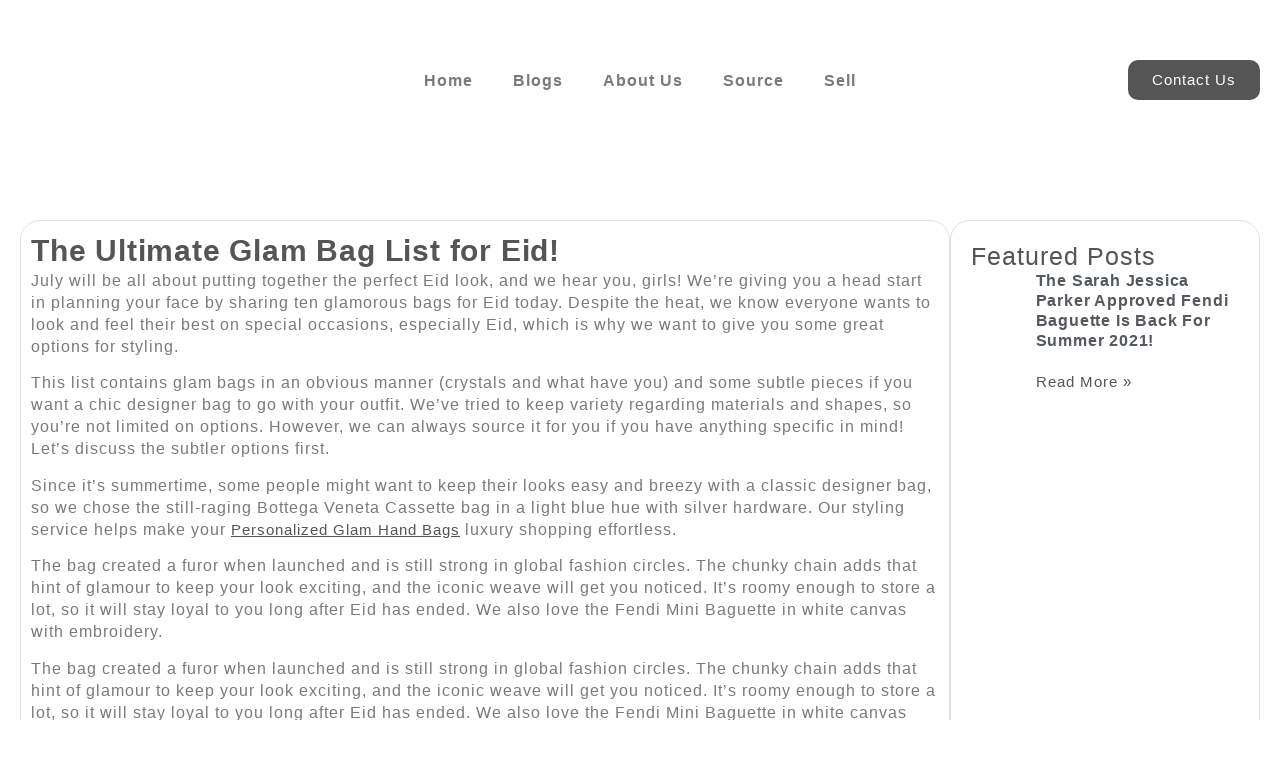

--- FILE ---
content_type: text/html; charset=UTF-8
request_url: https://hautesecretshoppers.com/the-ultimate-glam-bag-list-for-eid/
body_size: 36066
content:
<!doctype html><html lang="en-US"><head><script data-no-optimize="1">var litespeed_docref=sessionStorage.getItem("litespeed_docref");litespeed_docref&&(Object.defineProperty(document,"referrer",{get:function(){return litespeed_docref}}),sessionStorage.removeItem("litespeed_docref"));</script> <meta charset="UTF-8"><meta name="viewport" content="width=device-width, initial-scale=1"><link rel="profile" href="https://gmpg.org/xfn/11"><meta name='robots' content='index, follow, max-image-preview:large, max-snippet:-1, max-video-preview:-1' /><title>The Ultimate Glam Bag List for Eid! | Haute Secret Shoppers</title><link rel="canonical" href="https://hautesecretshoppers.com/the-ultimate-glam-bag-list-for-eid/" /><meta property="og:locale" content="en_US" /><meta property="og:type" content="article" /><meta property="og:title" content="The Ultimate Glam Bag List for Eid! | Haute Secret Shoppers" /><meta property="og:description" content="July will be all about putting together the perfect Eid look, and we hear you, girls! We&#8217;re giving you a head start in planning your face by sharing ten glamorous bags for Eid today. Despite the heat, we know everyone wants to look and feel their best on special occasions, especially Eid, which is why [&hellip;]" /><meta property="og:url" content="https://hautesecretshoppers.com/the-ultimate-glam-bag-list-for-eid/" /><meta property="og:site_name" content="Haute Secret Shoppers" /><meta property="article:publisher" content="https://facebook.com/hautesecretshoppers" /><meta property="article:published_time" content="2022-06-30T03:42:00+00:00" /><meta property="article:modified_time" content="2023-09-13T22:30:28+00:00" /><meta property="og:image" content="https://hautesecretshoppers.com/wp-content/uploads/2021/07/Untitled-99.jpg" /><meta property="og:image:width" content="531" /><meta property="og:image:height" content="610" /><meta property="og:image:type" content="image/jpeg" /><meta name="author" content="Zeeshan Amjad" /><meta name="twitter:card" content="summary_large_image" /><meta name="twitter:label1" content="Written by" /><meta name="twitter:data1" content="Zeeshan Amjad" /><meta name="twitter:label2" content="Est. reading time" /><meta name="twitter:data2" content="4 minutes" /> <script type="application/ld+json" class="yoast-schema-graph">{"@context":"https://schema.org","@graph":[{"@type":"Article","@id":"https://hautesecretshoppers.com/the-ultimate-glam-bag-list-for-eid/#article","isPartOf":{"@id":"https://hautesecretshoppers.com/the-ultimate-glam-bag-list-for-eid/"},"author":{"name":"Zeeshan Amjad","@id":"https://hautesecretshoppers.com/#/schema/person/97795db21daf00934a6244193a3fa334"},"headline":"The Ultimate Glam Bag List for Eid!","datePublished":"2022-06-30T03:42:00+00:00","dateModified":"2023-09-13T22:30:28+00:00","mainEntityOfPage":{"@id":"https://hautesecretshoppers.com/the-ultimate-glam-bag-list-for-eid/"},"wordCount":787,"commentCount":0,"publisher":{"@id":"https://hautesecretshoppers.com/#organization"},"image":{"@id":"https://hautesecretshoppers.com/the-ultimate-glam-bag-list-for-eid/#primaryimage"},"thumbnailUrl":"https://hautesecretshoppers.com/wp-content/uploads/2021/07/Untitled-99.jpg","keywords":["Personalized Glam Hand Bags","Tailored Gucci Hand Bags"],"articleSection":["Trending"],"inLanguage":"en-US","potentialAction":[{"@type":"CommentAction","name":"Comment","target":["https://hautesecretshoppers.com/the-ultimate-glam-bag-list-for-eid/#respond"]}]},{"@type":"WebPage","@id":"https://hautesecretshoppers.com/the-ultimate-glam-bag-list-for-eid/","url":"https://hautesecretshoppers.com/the-ultimate-glam-bag-list-for-eid/","name":"The Ultimate Glam Bag List for Eid! | Haute Secret Shoppers","isPartOf":{"@id":"https://hautesecretshoppers.com/#website"},"primaryImageOfPage":{"@id":"https://hautesecretshoppers.com/the-ultimate-glam-bag-list-for-eid/#primaryimage"},"image":{"@id":"https://hautesecretshoppers.com/the-ultimate-glam-bag-list-for-eid/#primaryimage"},"thumbnailUrl":"https://hautesecretshoppers.com/wp-content/uploads/2021/07/Untitled-99.jpg","datePublished":"2022-06-30T03:42:00+00:00","dateModified":"2023-09-13T22:30:28+00:00","breadcrumb":{"@id":"https://hautesecretshoppers.com/the-ultimate-glam-bag-list-for-eid/#breadcrumb"},"inLanguage":"en-US","potentialAction":[{"@type":"ReadAction","target":["https://hautesecretshoppers.com/the-ultimate-glam-bag-list-for-eid/"]}]},{"@type":"ImageObject","inLanguage":"en-US","@id":"https://hautesecretshoppers.com/the-ultimate-glam-bag-list-for-eid/#primaryimage","url":"https://hautesecretshoppers.com/wp-content/uploads/2021/07/Untitled-99.jpg","contentUrl":"https://hautesecretshoppers.com/wp-content/uploads/2021/07/Untitled-99.jpg","width":531,"height":610},{"@type":"BreadcrumbList","@id":"https://hautesecretshoppers.com/the-ultimate-glam-bag-list-for-eid/#breadcrumb","itemListElement":[{"@type":"ListItem","position":1,"name":"Home","item":"https://hautesecretshoppers.com/"},{"@type":"ListItem","position":2,"name":"Blogs","item":"https://hautesecretshoppers.com/blog/"},{"@type":"ListItem","position":3,"name":"The Ultimate Glam Bag List for Eid!"}]},{"@type":"WebSite","@id":"https://hautesecretshoppers.com/#website","url":"https://hautesecretshoppers.com/","name":"Haute Secret Shoppers","description":"Your Online Shopping Destination for Luxury Pieces!","publisher":{"@id":"https://hautesecretshoppers.com/#organization"},"alternateName":"HSS","potentialAction":[{"@type":"SearchAction","target":{"@type":"EntryPoint","urlTemplate":"https://hautesecretshoppers.com/?s={search_term_string}"},"query-input":{"@type":"PropertyValueSpecification","valueRequired":true,"valueName":"search_term_string"}}],"inLanguage":"en-US"},{"@type":"Organization","@id":"https://hautesecretshoppers.com/#organization","name":"Haute Secret Shoppers","alternateName":"HSS","url":"https://hautesecretshoppers.com/","logo":{"@type":"ImageObject","inLanguage":"en-US","@id":"https://hautesecretshoppers.com/#/schema/logo/image/","url":"https://hautesecretshoppers.com/wp-content/uploads/2021/06/hss.png","contentUrl":"https://hautesecretshoppers.com/wp-content/uploads/2021/06/hss.png","width":278,"height":112,"caption":"Haute Secret Shoppers"},"image":{"@id":"https://hautesecretshoppers.com/#/schema/logo/image/"},"sameAs":["https://facebook.com/hautesecretshoppers","https://www.instagram.com/hautesecretshoppers/","https://www.youtube.com/channel/UC4UhJa3uNpsCGT1G7o4adDw"]},{"@type":"Person","@id":"https://hautesecretshoppers.com/#/schema/person/97795db21daf00934a6244193a3fa334","name":"Zeeshan Amjad","image":{"@type":"ImageObject","inLanguage":"en-US","@id":"https://hautesecretshoppers.com/#/schema/person/image/","url":"https://hautesecretshoppers.com/wp-content/uploads/2024/01/WhatsApp-Image-2024-01-09-at-9.16.26-PM-164x164.jpeg","contentUrl":"https://hautesecretshoppers.com/wp-content/uploads/2024/01/WhatsApp-Image-2024-01-09-at-9.16.26-PM-164x164.jpeg","caption":"Zeeshan Amjad"},"description":"Zeeshan is a content marketer who has worked in different facets of marketing in the past. He now puts on a cape of a fashion content crafter by day and a binge-watcher by night. He doesn't feel awesome about talking about himself as the third person but can be talked into it if need be. You can reach out to him at zeeshan@secretshoppersuk.com","url":"https://hautesecretshoppers.com/author/zesshan/"}]}</script>  <script type='application/javascript'  id='pys-version-script'>console.log('PixelYourSite Free version 11.1.5.2');</script> <link rel="alternate" type="application/rss+xml" title="Haute Secret Shoppers &raquo; Feed" href="https://hautesecretshoppers.com/feed/" /><link rel="alternate" type="application/rss+xml" title="Haute Secret Shoppers &raquo; Comments Feed" href="https://hautesecretshoppers.com/comments/feed/" /><link rel="alternate" title="oEmbed (JSON)" type="application/json+oembed" href="https://hautesecretshoppers.com/wp-json/oembed/1.0/embed?url=https%3A%2F%2Fhautesecretshoppers.com%2Fthe-ultimate-glam-bag-list-for-eid%2F" /><link rel="alternate" title="oEmbed (XML)" type="text/xml+oembed" href="https://hautesecretshoppers.com/wp-json/oembed/1.0/embed?url=https%3A%2F%2Fhautesecretshoppers.com%2Fthe-ultimate-glam-bag-list-for-eid%2F&#038;format=xml" /><style>.lazyload,
			.lazyloading {
				max-width: 100%;
			}</style><style id='wp-img-auto-sizes-contain-inline-css'>img:is([sizes=auto i],[sizes^="auto," i]){contain-intrinsic-size:3000px 1500px}
/*# sourceURL=wp-img-auto-sizes-contain-inline-css */</style><link data-optimized="2" rel="stylesheet" href="https://hautesecretshoppers.com/wp-content/litespeed/css/59d98a20a1fa47bc32bc883264d11aa2.css?ver=46548" /><style id='cb-carousel-v2-style-inline-css'>.wp-block-cb-carousel-v2{position:relative}.wp-block-cb-carousel-v2[data-cb-pagination=true] .swiper-horizontal{margin-bottom:calc(var(--wp--custom--carousel-block--pagination-bullet-size, 8px)*4)}.wp-block-cb-carousel-v2 .cb-button-next,.wp-block-cb-carousel-v2 .cb-button-prev{color:var(--wp--custom--carousel-block--navigation-color,#000);height:var(--wp--custom--carousel-block--navigation-size,22px);margin-top:calc(0px - var(--wp--custom--carousel-block--navigation-size, 22px)/2);width:calc(var(--wp--custom--carousel-block--navigation-size, 22px)/44*27)}.wp-block-cb-carousel-v2 .cb-button-next:after,.wp-block-cb-carousel-v2 .cb-button-prev:after{font-size:var(--wp--custom--carousel-block--navigation-size,22px)}.wp-block-cb-carousel-v2 .cb-button-next:hover,.wp-block-cb-carousel-v2 .cb-button-prev:hover{color:var(--wp--custom--carousel-block--navigation-hover-color,var(--wp--custom--carousel-block--navigation-color,#000))}.wp-block-cb-carousel-v2 .cb-button-prev,.wp-block-cb-carousel-v2.cb-rtl .cb-button-next{left:calc(var(--wp--custom--carousel-block--navigation-size, 22px)*-1/44*27 - var(--wp--custom--carousel-block--navigation-sides-offset, 10px));right:auto}.wp-block-cb-carousel-v2 .cb-button-next,.wp-block-cb-carousel-v2.cb-rtl .cb-button-prev{left:auto;right:calc(var(--wp--custom--carousel-block--navigation-size, 22px)*-1/44*27 - var(--wp--custom--carousel-block--navigation-sides-offset, 10px))}.wp-block-cb-carousel-v2.cb-rtl .cb-button-next,.wp-block-cb-carousel-v2.cb-rtl .cb-button-prev{transform:scaleX(-1)}.wp-block-cb-carousel-v2 .cb-pagination.swiper-pagination-horizontal{bottom:var(--wp--custom--carousel-block--pagination-bottom,-20px);display:flex;justify-content:center;top:var(--wp--custom--carousel-block--pagination-top,auto)}.wp-block-cb-carousel-v2 .cb-pagination.swiper-pagination-horizontal.swiper-pagination-bullets .cb-pagination-bullet{margin:0 var(--wp--custom--carousel-block--pagination-bullet-horizontal-gap,4px)}.wp-block-cb-carousel-v2 .cb-pagination .cb-pagination-bullet{background:var(--wp--custom--carousel-block--pagination-bullet-color,var(--wp--custom--carousel-block--pagination-bullet-inactive-color,#000));height:var(--wp--custom--carousel-block--pagination-bullet-size,8px);opacity:var(--wp--custom--carousel-block--pagination-bullet-inactive-opacity,var(--wp--custom--carousel-block--pagination-bullet-opacity,.2));width:var(--wp--custom--carousel-block--pagination-bullet-size,8px)}.wp-block-cb-carousel-v2 .cb-pagination .cb-pagination-bullet.swiper-pagination-bullet-active{background:var(--wp--custom--carousel-block--pagination-bullet-active-color,#000);opacity:var(--wp--custom--carousel-block--pagination-bullet-active-opacity,1)}.wp-block-cb-carousel-v2 .cb-pagination .cb-pagination-bullet:not(.swiper-pagination-bullet-active):hover{background:var(--wp--custom--carousel-block--pagination-bullet-hover-color,var(--wp--custom--carousel-block--pagination-bullet-inactive-hover-color,var(--wp--custom--carousel-block--pagination-bullet-active-color,#000)));opacity:var(--wp--custom--carousel-block--pagination-bullet-inactive-hover-opacity,var(--wp--custom--carousel-block--pagination-bullet-inactive-opacity,.2))}.wp-block-cb-carousel-v2.alignfull .cb-button-next,.wp-block-cb-carousel-v2.alignfull .cb-button-prev{color:var(--wp--custom--carousel-block--navigation-alignfull-color,#000)}.wp-block-cb-carousel-v2.alignfull .cb-button-prev,.wp-block-cb-carousel-v2.alignfull.cb-rtl .cb-button-next{left:var(--wp--custom--carousel-block--navigation-sides-offset,10px);right:auto}.wp-block-cb-carousel-v2.alignfull .cb-button-next,.wp-block-cb-carousel-v2.alignfull.cb-rtl .cb-button-prev{left:auto;right:var(--wp--custom--carousel-block--navigation-sides-offset,10px)}.wp-block-cb-carousel-v2 .wp-block-image{margin-bottom:var(--wp--custom--carousel-block--image-margin-bottom,0);margin-top:var(--wp--custom--carousel-block--image-margin-top,0)}.wp-block-cb-carousel-v2 .wp-block-cover{margin-bottom:var(--wp--custom--carousel-block--cover-margin-bottom,0);margin-top:var(--wp--custom--carousel-block--cover-margin-top,0)}.wp-block-cb-carousel-v2 .wp-block-cover.aligncenter,.wp-block-cb-carousel-v2 .wp-block-image.aligncenter{margin-left:auto!important;margin-right:auto!important}

/*# sourceURL=https://hautesecretshoppers.com/wp-content/plugins/carousel-block/build/carousel/style-index.css */</style><style id='global-styles-inline-css'>:root{--wp--preset--aspect-ratio--square: 1;--wp--preset--aspect-ratio--4-3: 4/3;--wp--preset--aspect-ratio--3-4: 3/4;--wp--preset--aspect-ratio--3-2: 3/2;--wp--preset--aspect-ratio--2-3: 2/3;--wp--preset--aspect-ratio--16-9: 16/9;--wp--preset--aspect-ratio--9-16: 9/16;--wp--preset--color--black: #000000;--wp--preset--color--cyan-bluish-gray: #abb8c3;--wp--preset--color--white: #ffffff;--wp--preset--color--pale-pink: #f78da7;--wp--preset--color--vivid-red: #cf2e2e;--wp--preset--color--luminous-vivid-orange: #ff6900;--wp--preset--color--luminous-vivid-amber: #fcb900;--wp--preset--color--light-green-cyan: #7bdcb5;--wp--preset--color--vivid-green-cyan: #00d084;--wp--preset--color--pale-cyan-blue: #8ed1fc;--wp--preset--color--vivid-cyan-blue: #0693e3;--wp--preset--color--vivid-purple: #9b51e0;--wp--preset--gradient--vivid-cyan-blue-to-vivid-purple: linear-gradient(135deg,rgb(6,147,227) 0%,rgb(155,81,224) 100%);--wp--preset--gradient--light-green-cyan-to-vivid-green-cyan: linear-gradient(135deg,rgb(122,220,180) 0%,rgb(0,208,130) 100%);--wp--preset--gradient--luminous-vivid-amber-to-luminous-vivid-orange: linear-gradient(135deg,rgb(252,185,0) 0%,rgb(255,105,0) 100%);--wp--preset--gradient--luminous-vivid-orange-to-vivid-red: linear-gradient(135deg,rgb(255,105,0) 0%,rgb(207,46,46) 100%);--wp--preset--gradient--very-light-gray-to-cyan-bluish-gray: linear-gradient(135deg,rgb(238,238,238) 0%,rgb(169,184,195) 100%);--wp--preset--gradient--cool-to-warm-spectrum: linear-gradient(135deg,rgb(74,234,220) 0%,rgb(151,120,209) 20%,rgb(207,42,186) 40%,rgb(238,44,130) 60%,rgb(251,105,98) 80%,rgb(254,248,76) 100%);--wp--preset--gradient--blush-light-purple: linear-gradient(135deg,rgb(255,206,236) 0%,rgb(152,150,240) 100%);--wp--preset--gradient--blush-bordeaux: linear-gradient(135deg,rgb(254,205,165) 0%,rgb(254,45,45) 50%,rgb(107,0,62) 100%);--wp--preset--gradient--luminous-dusk: linear-gradient(135deg,rgb(255,203,112) 0%,rgb(199,81,192) 50%,rgb(65,88,208) 100%);--wp--preset--gradient--pale-ocean: linear-gradient(135deg,rgb(255,245,203) 0%,rgb(182,227,212) 50%,rgb(51,167,181) 100%);--wp--preset--gradient--electric-grass: linear-gradient(135deg,rgb(202,248,128) 0%,rgb(113,206,126) 100%);--wp--preset--gradient--midnight: linear-gradient(135deg,rgb(2,3,129) 0%,rgb(40,116,252) 100%);--wp--preset--font-size--small: 13px;--wp--preset--font-size--medium: 20px;--wp--preset--font-size--large: 36px;--wp--preset--font-size--x-large: 42px;--wp--preset--spacing--20: 0.44rem;--wp--preset--spacing--30: 0.67rem;--wp--preset--spacing--40: 1rem;--wp--preset--spacing--50: 1.5rem;--wp--preset--spacing--60: 2.25rem;--wp--preset--spacing--70: 3.38rem;--wp--preset--spacing--80: 5.06rem;--wp--preset--shadow--natural: 6px 6px 9px rgba(0, 0, 0, 0.2);--wp--preset--shadow--deep: 12px 12px 50px rgba(0, 0, 0, 0.4);--wp--preset--shadow--sharp: 6px 6px 0px rgba(0, 0, 0, 0.2);--wp--preset--shadow--outlined: 6px 6px 0px -3px rgb(255, 255, 255), 6px 6px rgb(0, 0, 0);--wp--preset--shadow--crisp: 6px 6px 0px rgb(0, 0, 0);}:root { --wp--style--global--content-size: 800px;--wp--style--global--wide-size: 1200px; }:where(body) { margin: 0; }.wp-site-blocks > .alignleft { float: left; margin-right: 2em; }.wp-site-blocks > .alignright { float: right; margin-left: 2em; }.wp-site-blocks > .aligncenter { justify-content: center; margin-left: auto; margin-right: auto; }:where(.wp-site-blocks) > * { margin-block-start: 24px; margin-block-end: 0; }:where(.wp-site-blocks) > :first-child { margin-block-start: 0; }:where(.wp-site-blocks) > :last-child { margin-block-end: 0; }:root { --wp--style--block-gap: 24px; }:root :where(.is-layout-flow) > :first-child{margin-block-start: 0;}:root :where(.is-layout-flow) > :last-child{margin-block-end: 0;}:root :where(.is-layout-flow) > *{margin-block-start: 24px;margin-block-end: 0;}:root :where(.is-layout-constrained) > :first-child{margin-block-start: 0;}:root :where(.is-layout-constrained) > :last-child{margin-block-end: 0;}:root :where(.is-layout-constrained) > *{margin-block-start: 24px;margin-block-end: 0;}:root :where(.is-layout-flex){gap: 24px;}:root :where(.is-layout-grid){gap: 24px;}.is-layout-flow > .alignleft{float: left;margin-inline-start: 0;margin-inline-end: 2em;}.is-layout-flow > .alignright{float: right;margin-inline-start: 2em;margin-inline-end: 0;}.is-layout-flow > .aligncenter{margin-left: auto !important;margin-right: auto !important;}.is-layout-constrained > .alignleft{float: left;margin-inline-start: 0;margin-inline-end: 2em;}.is-layout-constrained > .alignright{float: right;margin-inline-start: 2em;margin-inline-end: 0;}.is-layout-constrained > .aligncenter{margin-left: auto !important;margin-right: auto !important;}.is-layout-constrained > :where(:not(.alignleft):not(.alignright):not(.alignfull)){max-width: var(--wp--style--global--content-size);margin-left: auto !important;margin-right: auto !important;}.is-layout-constrained > .alignwide{max-width: var(--wp--style--global--wide-size);}body .is-layout-flex{display: flex;}.is-layout-flex{flex-wrap: wrap;align-items: center;}.is-layout-flex > :is(*, div){margin: 0;}body .is-layout-grid{display: grid;}.is-layout-grid > :is(*, div){margin: 0;}body{padding-top: 0px;padding-right: 0px;padding-bottom: 0px;padding-left: 0px;}a:where(:not(.wp-element-button)){text-decoration: underline;}:root :where(.wp-element-button, .wp-block-button__link){background-color: #32373c;border-width: 0;color: #fff;font-family: inherit;font-size: inherit;font-style: inherit;font-weight: inherit;letter-spacing: inherit;line-height: inherit;padding-top: calc(0.667em + 2px);padding-right: calc(1.333em + 2px);padding-bottom: calc(0.667em + 2px);padding-left: calc(1.333em + 2px);text-decoration: none;text-transform: inherit;}.has-black-color{color: var(--wp--preset--color--black) !important;}.has-cyan-bluish-gray-color{color: var(--wp--preset--color--cyan-bluish-gray) !important;}.has-white-color{color: var(--wp--preset--color--white) !important;}.has-pale-pink-color{color: var(--wp--preset--color--pale-pink) !important;}.has-vivid-red-color{color: var(--wp--preset--color--vivid-red) !important;}.has-luminous-vivid-orange-color{color: var(--wp--preset--color--luminous-vivid-orange) !important;}.has-luminous-vivid-amber-color{color: var(--wp--preset--color--luminous-vivid-amber) !important;}.has-light-green-cyan-color{color: var(--wp--preset--color--light-green-cyan) !important;}.has-vivid-green-cyan-color{color: var(--wp--preset--color--vivid-green-cyan) !important;}.has-pale-cyan-blue-color{color: var(--wp--preset--color--pale-cyan-blue) !important;}.has-vivid-cyan-blue-color{color: var(--wp--preset--color--vivid-cyan-blue) !important;}.has-vivid-purple-color{color: var(--wp--preset--color--vivid-purple) !important;}.has-black-background-color{background-color: var(--wp--preset--color--black) !important;}.has-cyan-bluish-gray-background-color{background-color: var(--wp--preset--color--cyan-bluish-gray) !important;}.has-white-background-color{background-color: var(--wp--preset--color--white) !important;}.has-pale-pink-background-color{background-color: var(--wp--preset--color--pale-pink) !important;}.has-vivid-red-background-color{background-color: var(--wp--preset--color--vivid-red) !important;}.has-luminous-vivid-orange-background-color{background-color: var(--wp--preset--color--luminous-vivid-orange) !important;}.has-luminous-vivid-amber-background-color{background-color: var(--wp--preset--color--luminous-vivid-amber) !important;}.has-light-green-cyan-background-color{background-color: var(--wp--preset--color--light-green-cyan) !important;}.has-vivid-green-cyan-background-color{background-color: var(--wp--preset--color--vivid-green-cyan) !important;}.has-pale-cyan-blue-background-color{background-color: var(--wp--preset--color--pale-cyan-blue) !important;}.has-vivid-cyan-blue-background-color{background-color: var(--wp--preset--color--vivid-cyan-blue) !important;}.has-vivid-purple-background-color{background-color: var(--wp--preset--color--vivid-purple) !important;}.has-black-border-color{border-color: var(--wp--preset--color--black) !important;}.has-cyan-bluish-gray-border-color{border-color: var(--wp--preset--color--cyan-bluish-gray) !important;}.has-white-border-color{border-color: var(--wp--preset--color--white) !important;}.has-pale-pink-border-color{border-color: var(--wp--preset--color--pale-pink) !important;}.has-vivid-red-border-color{border-color: var(--wp--preset--color--vivid-red) !important;}.has-luminous-vivid-orange-border-color{border-color: var(--wp--preset--color--luminous-vivid-orange) !important;}.has-luminous-vivid-amber-border-color{border-color: var(--wp--preset--color--luminous-vivid-amber) !important;}.has-light-green-cyan-border-color{border-color: var(--wp--preset--color--light-green-cyan) !important;}.has-vivid-green-cyan-border-color{border-color: var(--wp--preset--color--vivid-green-cyan) !important;}.has-pale-cyan-blue-border-color{border-color: var(--wp--preset--color--pale-cyan-blue) !important;}.has-vivid-cyan-blue-border-color{border-color: var(--wp--preset--color--vivid-cyan-blue) !important;}.has-vivid-purple-border-color{border-color: var(--wp--preset--color--vivid-purple) !important;}.has-vivid-cyan-blue-to-vivid-purple-gradient-background{background: var(--wp--preset--gradient--vivid-cyan-blue-to-vivid-purple) !important;}.has-light-green-cyan-to-vivid-green-cyan-gradient-background{background: var(--wp--preset--gradient--light-green-cyan-to-vivid-green-cyan) !important;}.has-luminous-vivid-amber-to-luminous-vivid-orange-gradient-background{background: var(--wp--preset--gradient--luminous-vivid-amber-to-luminous-vivid-orange) !important;}.has-luminous-vivid-orange-to-vivid-red-gradient-background{background: var(--wp--preset--gradient--luminous-vivid-orange-to-vivid-red) !important;}.has-very-light-gray-to-cyan-bluish-gray-gradient-background{background: var(--wp--preset--gradient--very-light-gray-to-cyan-bluish-gray) !important;}.has-cool-to-warm-spectrum-gradient-background{background: var(--wp--preset--gradient--cool-to-warm-spectrum) !important;}.has-blush-light-purple-gradient-background{background: var(--wp--preset--gradient--blush-light-purple) !important;}.has-blush-bordeaux-gradient-background{background: var(--wp--preset--gradient--blush-bordeaux) !important;}.has-luminous-dusk-gradient-background{background: var(--wp--preset--gradient--luminous-dusk) !important;}.has-pale-ocean-gradient-background{background: var(--wp--preset--gradient--pale-ocean) !important;}.has-electric-grass-gradient-background{background: var(--wp--preset--gradient--electric-grass) !important;}.has-midnight-gradient-background{background: var(--wp--preset--gradient--midnight) !important;}.has-small-font-size{font-size: var(--wp--preset--font-size--small) !important;}.has-medium-font-size{font-size: var(--wp--preset--font-size--medium) !important;}.has-large-font-size{font-size: var(--wp--preset--font-size--large) !important;}.has-x-large-font-size{font-size: var(--wp--preset--font-size--x-large) !important;}
:root :where(.wp-block-pullquote){font-size: 1.5em;line-height: 1.6;}
/*# sourceURL=global-styles-inline-css */</style><style id='elementor-frontend-inline-css'>.elementor-kit-16958{--e-global-color-primary:#555555;--e-global-color-secondary:#54595F;--e-global-color-text:#7A7A7A;--e-global-color-accent:#555555;--e-global-color-3505044:#FFFFFF;--e-global-color-0140c27:#000000;--e-global-typography-primary-font-family:"Bodoni Moda";--e-global-typography-primary-font-size:25px;--e-global-typography-primary-font-weight:500;--e-global-typography-primary-line-height:1.2em;--e-global-typography-secondary-font-family:"Jost";--e-global-typography-secondary-font-size:36px;--e-global-typography-secondary-font-weight:500;--e-global-typography-secondary-line-height:1.2em;--e-global-typography-text-font-family:"Jost";--e-global-typography-text-font-size:16px;--e-global-typography-text-font-weight:400;--e-global-typography-text-line-height:1.4em;--e-global-typography-text-letter-spacing:1px;--e-global-typography-accent-font-family:"Jost";--e-global-typography-accent-font-size:15px;--e-global-typography-accent-font-weight:500;--e-global-typography-accent-text-transform:capitalize;--e-global-typography-accent-line-height:1.1em;font-family:var( --e-global-typography-text-font-family ), Sans-serif;font-size:var( --e-global-typography-text-font-size );font-weight:var( --e-global-typography-text-font-weight );line-height:var( --e-global-typography-text-line-height );letter-spacing:var( --e-global-typography-text-letter-spacing );}.elementor-kit-16958 button,.elementor-kit-16958 input[type="button"],.elementor-kit-16958 input[type="submit"],.elementor-kit-16958 .elementor-button{background-color:var( --e-global-color-accent );font-family:"Jost", Sans-serif;font-size:16px;font-weight:500;color:var( --e-global-color-3505044 );border-radius:10px 10px 10px 10px;}.elementor-kit-16958 button:hover,.elementor-kit-16958 button:focus,.elementor-kit-16958 input[type="button"]:hover,.elementor-kit-16958 input[type="button"]:focus,.elementor-kit-16958 input[type="submit"]:hover,.elementor-kit-16958 input[type="submit"]:focus,.elementor-kit-16958 .elementor-button:hover,.elementor-kit-16958 .elementor-button:focus{background-color:var( --e-global-color-0140c27 );color:var( --e-global-color-3505044 );border-radius:10px 10px 10px 10px;}.elementor-kit-16958 e-page-transition{background-color:#FFBC7D;}.elementor-kit-16958 a{color:var( --e-global-color-primary );font-family:var( --e-global-typography-accent-font-family ), Sans-serif;font-size:var( --e-global-typography-accent-font-size );font-weight:var( --e-global-typography-accent-font-weight );text-transform:var( --e-global-typography-accent-text-transform );line-height:var( --e-global-typography-accent-line-height );}.elementor-kit-16958 a:hover{color:var( --e-global-color-0140c27 );}.elementor-kit-16958 h1{font-family:"Bodoni Moda", Sans-serif;font-size:30px;font-weight:700;line-height:1.3em;}.elementor-kit-16958 h2{font-family:"Bodoni Moda", Sans-serif;font-size:25px;font-weight:600;line-height:1.3em;}.elementor-kit-16958 h3{font-family:"Jost", Sans-serif;font-size:20px;font-weight:500;line-height:1.3em;letter-spacing:1.1px;}.elementor-kit-16958 h4{font-family:"Jost", Sans-serif;font-size:20px;font-weight:500;line-height:1.1em;}.elementor-kit-16958 h5{font-family:"Jost", Sans-serif;font-size:16px;font-weight:500;line-height:1.2em;}.elementor-kit-16958 h6{font-family:"Jost", Sans-serif;font-size:14px;font-weight:500;line-height:1.1em;}.elementor-section.elementor-section-boxed > .elementor-container{max-width:1440px;}.e-con{--container-max-width:1440px;}.elementor-widget:not(:last-child){--kit-widget-spacing:20px;}.elementor-element{--widgets-spacing:20px 20px;--widgets-spacing-row:20px;--widgets-spacing-column:20px;}{}h1.entry-title{display:var(--page-title-display);}.site-header .site-branding{flex-direction:column;align-items:stretch;}.site-header{padding-inline-end:0px;padding-inline-start:0px;}.site-footer .site-branding{flex-direction:column;align-items:stretch;}@media(max-width:1024px){.elementor-kit-16958{font-size:var( --e-global-typography-text-font-size );line-height:var( --e-global-typography-text-line-height );letter-spacing:var( --e-global-typography-text-letter-spacing );}.elementor-kit-16958 a{font-size:var( --e-global-typography-accent-font-size );line-height:var( --e-global-typography-accent-line-height );}.elementor-kit-16958 h1{font-size:28px;}.elementor-kit-16958 h2{font-size:22px;line-height:1.3em;}.elementor-section.elementor-section-boxed > .elementor-container{max-width:1024px;}.e-con{--container-max-width:1024px;}}@media(max-width:767px){.elementor-kit-16958{font-size:var( --e-global-typography-text-font-size );line-height:var( --e-global-typography-text-line-height );letter-spacing:var( --e-global-typography-text-letter-spacing );}.elementor-kit-16958 a{font-size:var( --e-global-typography-accent-font-size );line-height:var( --e-global-typography-accent-line-height );}.elementor-kit-16958 h1{font-size:26px;line-height:1.2em;}.elementor-section.elementor-section-boxed > .elementor-container{max-width:767px;}.e-con{--container-max-width:767px;}}
.elementor-30883 .elementor-element.elementor-element-01c2b40{--display:flex;--flex-direction:row;--container-widget-width:calc( ( 1 - var( --container-widget-flex-grow ) ) * 100% );--container-widget-height:100%;--container-widget-flex-grow:1;--container-widget-align-self:stretch;--flex-wrap-mobile:wrap;--align-items:center;--gap:0px 0px;--row-gap:0px;--column-gap:0px;box-shadow:0px 0px 10px 0px rgba(0,0,0,0.5);--padding-top:0px;--padding-bottom:0px;--padding-left:10px;--padding-right:10px;}.elementor-30883 .elementor-element.elementor-element-01c2b40:not(.elementor-motion-effects-element-type-background), .elementor-30883 .elementor-element.elementor-element-01c2b40 > .elementor-motion-effects-container > .elementor-motion-effects-layer{background-color:var( --e-global-color-3505044 );}.elementor-30883 .elementor-element.elementor-element-981d365{--display:flex;--flex-direction:column;--container-widget-width:100%;--container-widget-height:initial;--container-widget-flex-grow:0;--container-widget-align-self:initial;--flex-wrap-mobile:wrap;}.elementor-widget-theme-site-logo .widget-image-caption{color:var( --e-global-color-text );font-family:var( --e-global-typography-text-font-family ), Sans-serif;font-size:var( --e-global-typography-text-font-size );font-weight:var( --e-global-typography-text-font-weight );line-height:var( --e-global-typography-text-line-height );letter-spacing:var( --e-global-typography-text-letter-spacing );}.elementor-30883 .elementor-element.elementor-element-2b1fe88{text-align:start;}.elementor-30883 .elementor-element.elementor-element-2b1fe88 img{max-width:140px;}.elementor-30883 .elementor-element.elementor-element-13d5951{--display:flex;--flex-direction:column;--container-widget-width:100%;--container-widget-height:initial;--container-widget-flex-grow:0;--container-widget-align-self:initial;--flex-wrap-mobile:wrap;}.elementor-widget-nav-menu .elementor-nav-menu .elementor-item{font-family:var( --e-global-typography-primary-font-family ), Sans-serif;font-size:var( --e-global-typography-primary-font-size );font-weight:var( --e-global-typography-primary-font-weight );line-height:var( --e-global-typography-primary-line-height );}.elementor-widget-nav-menu .elementor-nav-menu--main .elementor-item{color:var( --e-global-color-text );fill:var( --e-global-color-text );}.elementor-widget-nav-menu .elementor-nav-menu--main .elementor-item:hover,
					.elementor-widget-nav-menu .elementor-nav-menu--main .elementor-item.elementor-item-active,
					.elementor-widget-nav-menu .elementor-nav-menu--main .elementor-item.highlighted,
					.elementor-widget-nav-menu .elementor-nav-menu--main .elementor-item:focus{color:var( --e-global-color-accent );fill:var( --e-global-color-accent );}.elementor-widget-nav-menu .elementor-nav-menu--main:not(.e--pointer-framed) .elementor-item:before,
					.elementor-widget-nav-menu .elementor-nav-menu--main:not(.e--pointer-framed) .elementor-item:after{background-color:var( --e-global-color-accent );}.elementor-widget-nav-menu .e--pointer-framed .elementor-item:before,
					.elementor-widget-nav-menu .e--pointer-framed .elementor-item:after{border-color:var( --e-global-color-accent );}.elementor-widget-nav-menu{--e-nav-menu-divider-color:var( --e-global-color-text );}.elementor-widget-nav-menu .elementor-nav-menu--dropdown .elementor-item, .elementor-widget-nav-menu .elementor-nav-menu--dropdown  .elementor-sub-item{font-family:var( --e-global-typography-accent-font-family ), Sans-serif;font-size:var( --e-global-typography-accent-font-size );font-weight:var( --e-global-typography-accent-font-weight );text-transform:var( --e-global-typography-accent-text-transform );}.elementor-30883 .elementor-element.elementor-element-6c587c8 .elementor-nav-menu .elementor-item{font-family:"Jost", Sans-serif;font-size:16px;font-weight:700;text-transform:capitalize;}.elementor-30883 .elementor-element.elementor-element-6c587c8 .elementor-nav-menu--main .elementor-item.elementor-item-active{color:var( --e-global-color-0140c27 );}.elementor-30883 .elementor-element.elementor-element-6c587c8 .elementor-nav-menu--dropdown a, .elementor-30883 .elementor-element.elementor-element-6c587c8 .elementor-menu-toggle{color:var( --e-global-color-secondary );fill:var( --e-global-color-secondary );}.elementor-30883 .elementor-element.elementor-element-6c587c8 .elementor-nav-menu--dropdown{background-color:var( --e-global-color-3505044 );}.elementor-30883 .elementor-element.elementor-element-6c587c8 .elementor-nav-menu--dropdown a:hover,
					.elementor-30883 .elementor-element.elementor-element-6c587c8 .elementor-nav-menu--dropdown a:focus,
					.elementor-30883 .elementor-element.elementor-element-6c587c8 .elementor-nav-menu--dropdown a.elementor-item-active,
					.elementor-30883 .elementor-element.elementor-element-6c587c8 .elementor-nav-menu--dropdown a.highlighted,
					.elementor-30883 .elementor-element.elementor-element-6c587c8 .elementor-menu-toggle:hover,
					.elementor-30883 .elementor-element.elementor-element-6c587c8 .elementor-menu-toggle:focus{color:var( --e-global-color-3505044 );}.elementor-30883 .elementor-element.elementor-element-6c587c8 .elementor-nav-menu--dropdown a:hover,
					.elementor-30883 .elementor-element.elementor-element-6c587c8 .elementor-nav-menu--dropdown a:focus,
					.elementor-30883 .elementor-element.elementor-element-6c587c8 .elementor-nav-menu--dropdown a.elementor-item-active,
					.elementor-30883 .elementor-element.elementor-element-6c587c8 .elementor-nav-menu--dropdown a.highlighted{background-color:var( --e-global-color-0140c27 );}.elementor-30883 .elementor-element.elementor-element-6c587c8 .elementor-nav-menu--dropdown a.elementor-item-active{color:var( --e-global-color-0140c27 );background-color:var( --e-global-color-3505044 );}.elementor-30883 .elementor-element.elementor-element-6c587c8 .elementor-nav-menu--dropdown .elementor-item, .elementor-30883 .elementor-element.elementor-element-6c587c8 .elementor-nav-menu--dropdown  .elementor-sub-item{font-family:"Jost", Sans-serif;font-size:14px;font-weight:600;}.elementor-30883 .elementor-element.elementor-element-6c587c8 .elementor-nav-menu--dropdown li:not(:last-child){border-style:dashed;border-color:#7A7A7A50;border-bottom-width:1px;}.elementor-30883 .elementor-element.elementor-element-6c587c8 .elementor-nav-menu--main > .elementor-nav-menu > li > .elementor-nav-menu--dropdown, .elementor-30883 .elementor-element.elementor-element-6c587c8 .elementor-nav-menu__container.elementor-nav-menu--dropdown{margin-top:3px !important;}.elementor-30883 .elementor-element.elementor-element-dbac54a{--display:flex;--flex-direction:column;--container-widget-width:100%;--container-widget-height:initial;--container-widget-flex-grow:0;--container-widget-align-self:initial;--flex-wrap-mobile:wrap;}.elementor-widget-button .elementor-button{background-color:var( --e-global-color-accent );font-family:var( --e-global-typography-accent-font-family ), Sans-serif;font-size:var( --e-global-typography-accent-font-size );font-weight:var( --e-global-typography-accent-font-weight );text-transform:var( --e-global-typography-accent-text-transform );line-height:var( --e-global-typography-accent-line-height );}.elementor-30883 .elementor-element.elementor-element-a8bdf37 .elementor-button{border-radius:10px 10px 10px 10px;}.elementor-30883 .elementor-element.elementor-element-ef2c10b{--display:flex;--flex-direction:row;--container-widget-width:initial;--container-widget-height:100%;--container-widget-flex-grow:1;--container-widget-align-self:stretch;--flex-wrap-mobile:wrap;--gap:0px 0px;--row-gap:0px;--column-gap:0px;box-shadow:0px 0px 10px 0px rgba(0,0,0,0.5);--padding-top:0px;--padding-bottom:0px;--padding-left:10px;--padding-right:10px;}.elementor-30883 .elementor-element.elementor-element-ef2c10b:not(.elementor-motion-effects-element-type-background), .elementor-30883 .elementor-element.elementor-element-ef2c10b > .elementor-motion-effects-container > .elementor-motion-effects-layer{background-color:var( --e-global-color-3505044 );}.elementor-30883 .elementor-element.elementor-element-fb2e0e5{--display:flex;--flex-direction:column;--container-widget-width:100%;--container-widget-height:initial;--container-widget-flex-grow:0;--container-widget-align-self:initial;--flex-wrap-mobile:wrap;}.elementor-30883 .elementor-element.elementor-element-d1237bf{text-align:start;}.elementor-30883 .elementor-element.elementor-element-d1237bf img{max-width:140px;}.elementor-30883 .elementor-element.elementor-element-4c0616b{--display:flex;--flex-direction:row;--container-widget-width:initial;--container-widget-height:100%;--container-widget-flex-grow:1;--container-widget-align-self:stretch;--flex-wrap-mobile:wrap;--justify-content:flex-end;}.elementor-widget-icon.elementor-view-stacked .elementor-icon{background-color:var( --e-global-color-primary );}.elementor-widget-icon.elementor-view-framed .elementor-icon, .elementor-widget-icon.elementor-view-default .elementor-icon{color:var( --e-global-color-primary );border-color:var( --e-global-color-primary );}.elementor-widget-icon.elementor-view-framed .elementor-icon, .elementor-widget-icon.elementor-view-default .elementor-icon svg{fill:var( --e-global-color-primary );}.elementor-30883 .elementor-element.elementor-element-7fc4867 .elementor-icon-wrapper{text-align:end;}.elementor-30883 .elementor-element.elementor-element-7fc4867.elementor-view-stacked .elementor-icon:hover{background-color:var( --e-global-color-0140c27 );color:var( --e-global-color-3505044 );}.elementor-30883 .elementor-element.elementor-element-7fc4867.elementor-view-framed .elementor-icon:hover, .elementor-30883 .elementor-element.elementor-element-7fc4867.elementor-view-default .elementor-icon:hover{color:var( --e-global-color-0140c27 );border-color:var( --e-global-color-0140c27 );}.elementor-30883 .elementor-element.elementor-element-7fc4867.elementor-view-framed .elementor-icon:hover, .elementor-30883 .elementor-element.elementor-element-7fc4867.elementor-view-default .elementor-icon:hover svg{fill:var( --e-global-color-0140c27 );}.elementor-30883 .elementor-element.elementor-element-7fc4867.elementor-view-framed .elementor-icon:hover{background-color:var( --e-global-color-3505044 );}.elementor-30883 .elementor-element.elementor-element-7fc4867.elementor-view-stacked .elementor-icon:hover svg{fill:var( --e-global-color-3505044 );}.elementor-30883 .elementor-element.elementor-element-7fc4867 .elementor-icon{font-size:30px;padding:7px;}.elementor-30883 .elementor-element.elementor-element-7fc4867 .elementor-icon svg{height:30px;}.elementor-30883 .elementor-element.elementor-element-177178e .e-off-canvas__content{background-color:#55555599;}.elementor-30883 .elementor-element.elementor-element-177178e .e-off-canvas__overlay{background-color:rgba(0,0,0,.8);}.elementor-30883 .elementor-element.elementor-element-177178e{--e-off-canvas-justify-content:flex-end;--e-off-canvas-height:100vh;--e-off-canvas-content-overflow:auto;--e-off-canvas-animation-duration:1.5s;--e-off-canvas-overlay-opacity:1;}.elementor-30883 .elementor-element.elementor-element-2e57ef5{--display:flex;--gap:30px 30px;--row-gap:30px;--column-gap:30px;--padding-top:60px;--padding-bottom:60px;--padding-left:10px;--padding-right:10px;}.elementor-30883 .elementor-element.elementor-element-6598580 .elementor-icon-wrapper{text-align:start;}.elementor-30883 .elementor-element.elementor-element-6598580.elementor-view-stacked .elementor-icon{background-color:var( --e-global-color-3505044 );}.elementor-30883 .elementor-element.elementor-element-6598580.elementor-view-framed .elementor-icon, .elementor-30883 .elementor-element.elementor-element-6598580.elementor-view-default .elementor-icon{color:var( --e-global-color-3505044 );border-color:var( --e-global-color-3505044 );}.elementor-30883 .elementor-element.elementor-element-6598580.elementor-view-framed .elementor-icon, .elementor-30883 .elementor-element.elementor-element-6598580.elementor-view-default .elementor-icon svg{fill:var( --e-global-color-3505044 );}.elementor-30883 .elementor-element.elementor-element-6598580 .elementor-icon{font-size:30px;}.elementor-30883 .elementor-element.elementor-element-6598580 .elementor-icon svg{height:30px;}.elementor-widget-image .widget-image-caption{color:var( --e-global-color-text );font-family:var( --e-global-typography-text-font-family ), Sans-serif;font-size:var( --e-global-typography-text-font-size );font-weight:var( --e-global-typography-text-font-weight );line-height:var( --e-global-typography-text-line-height );letter-spacing:var( --e-global-typography-text-letter-spacing );}.elementor-30883 .elementor-element.elementor-element-d175f6f{text-align:center;}.elementor-30883 .elementor-element.elementor-element-d175f6f img{max-width:190px;}.elementor-30883 .elementor-element.elementor-element-7b02361 .elementor-nav-menu--dropdown a, .elementor-30883 .elementor-element.elementor-element-7b02361 .elementor-menu-toggle{color:var( --e-global-color-3505044 );fill:var( --e-global-color-3505044 );}.elementor-30883 .elementor-element.elementor-element-7b02361 .elementor-nav-menu--dropdown{background-color:#55555500;}.elementor-30883 .elementor-element.elementor-element-7b02361 .elementor-nav-menu--dropdown a:hover,
					.elementor-30883 .elementor-element.elementor-element-7b02361 .elementor-nav-menu--dropdown a:focus,
					.elementor-30883 .elementor-element.elementor-element-7b02361 .elementor-nav-menu--dropdown a.elementor-item-active,
					.elementor-30883 .elementor-element.elementor-element-7b02361 .elementor-nav-menu--dropdown a.highlighted,
					.elementor-30883 .elementor-element.elementor-element-7b02361 .elementor-menu-toggle:hover,
					.elementor-30883 .elementor-element.elementor-element-7b02361 .elementor-menu-toggle:focus{color:var( --e-global-color-3505044 );}.elementor-30883 .elementor-element.elementor-element-7b02361 .elementor-nav-menu--dropdown a:hover,
					.elementor-30883 .elementor-element.elementor-element-7b02361 .elementor-nav-menu--dropdown a:focus,
					.elementor-30883 .elementor-element.elementor-element-7b02361 .elementor-nav-menu--dropdown a.elementor-item-active,
					.elementor-30883 .elementor-element.elementor-element-7b02361 .elementor-nav-menu--dropdown a.highlighted{background-color:var( --e-global-color-0140c27 );}.elementor-30883 .elementor-element.elementor-element-7b02361 .elementor-nav-menu--dropdown a.elementor-item-active{color:var( --e-global-color-3505044 );background-color:var( --e-global-color-0140c27 );}.elementor-30883 .elementor-element.elementor-element-7b02361 .elementor-nav-menu--dropdown .elementor-item, .elementor-30883 .elementor-element.elementor-element-7b02361 .elementor-nav-menu--dropdown  .elementor-sub-item{font-family:"Jost", Sans-serif;font-size:14px;font-weight:600;}.elementor-30883 .elementor-element.elementor-element-7b02361 .elementor-nav-menu--dropdown li:not(:last-child){border-style:dashed;border-color:#7A7A7A50;border-bottom-width:1px;}.elementor-30883 .elementor-element.elementor-element-7b02361 .elementor-nav-menu--main > .elementor-nav-menu > li > .elementor-nav-menu--dropdown, .elementor-30883 .elementor-element.elementor-element-7b02361 .elementor-nav-menu__container.elementor-nav-menu--dropdown{margin-top:3px !important;}.elementor-widget-heading .elementor-heading-title{font-family:var( --e-global-typography-primary-font-family ), Sans-serif;font-size:var( --e-global-typography-primary-font-size );font-weight:var( --e-global-typography-primary-font-weight );line-height:var( --e-global-typography-primary-line-height );color:var( --e-global-color-primary );}.elementor-30883 .elementor-element.elementor-element-ff63415{text-align:start;}.elementor-30883 .elementor-element.elementor-element-ff63415 .elementor-heading-title{font-family:"Bodoni Moda", Sans-serif;font-size:23px;font-weight:500;line-height:1.2em;color:var( --e-global-color-3505044 );}.elementor-widget-icon-list .elementor-icon-list-item:not(:last-child):after{border-color:var( --e-global-color-text );}.elementor-widget-icon-list .elementor-icon-list-icon i{color:var( --e-global-color-primary );}.elementor-widget-icon-list .elementor-icon-list-icon svg{fill:var( --e-global-color-primary );}.elementor-widget-icon-list .elementor-icon-list-item > .elementor-icon-list-text, .elementor-widget-icon-list .elementor-icon-list-item > a{font-family:var( --e-global-typography-text-font-family ), Sans-serif;font-size:var( --e-global-typography-text-font-size );font-weight:var( --e-global-typography-text-font-weight );line-height:var( --e-global-typography-text-line-height );letter-spacing:var( --e-global-typography-text-letter-spacing );}.elementor-widget-icon-list .elementor-icon-list-text{color:var( --e-global-color-secondary );}.elementor-30883 .elementor-element.elementor-element-d036538 .elementor-icon-list-items:not(.elementor-inline-items) .elementor-icon-list-item:not(:last-child){padding-block-end:calc(10px/2);}.elementor-30883 .elementor-element.elementor-element-d036538 .elementor-icon-list-items:not(.elementor-inline-items) .elementor-icon-list-item:not(:first-child){margin-block-start:calc(10px/2);}.elementor-30883 .elementor-element.elementor-element-d036538 .elementor-icon-list-items.elementor-inline-items .elementor-icon-list-item{margin-inline:calc(10px/2);}.elementor-30883 .elementor-element.elementor-element-d036538 .elementor-icon-list-items.elementor-inline-items{margin-inline:calc(-10px/2);}.elementor-30883 .elementor-element.elementor-element-d036538 .elementor-icon-list-items.elementor-inline-items .elementor-icon-list-item:after{inset-inline-end:calc(-10px/2);}.elementor-30883 .elementor-element.elementor-element-d036538 .elementor-icon-list-icon i{color:var( --e-global-color-3505044 );transition:color 0.3s;}.elementor-30883 .elementor-element.elementor-element-d036538 .elementor-icon-list-icon svg{fill:var( --e-global-color-3505044 );transition:fill 0.3s;}.elementor-30883 .elementor-element.elementor-element-d036538 .elementor-icon-list-item:hover .elementor-icon-list-icon i{color:var( --e-global-color-3505044 );}.elementor-30883 .elementor-element.elementor-element-d036538 .elementor-icon-list-item:hover .elementor-icon-list-icon svg{fill:var( --e-global-color-3505044 );}.elementor-30883 .elementor-element.elementor-element-d036538{--e-icon-list-icon-size:14px;--icon-vertical-offset:0px;}.elementor-30883 .elementor-element.elementor-element-d036538 .elementor-icon-list-text{color:var( --e-global-color-3505044 );transition:color 0.3s;}.elementor-30883 .elementor-element.elementor-element-d036538 .elementor-icon-list-item:hover .elementor-icon-list-text{color:var( --e-global-color-3505044 );}.elementor-30883 .elementor-element.elementor-element-8f6d277{text-align:start;}.elementor-30883 .elementor-element.elementor-element-8f6d277 .elementor-heading-title{font-family:"Bodoni Moda", Sans-serif;font-size:23px;font-weight:500;line-height:1.2em;color:var( --e-global-color-3505044 );}.elementor-30883 .elementor-element.elementor-element-7d051d1{--grid-template-columns:repeat(0, auto);text-align:left;--icon-size:22px;--grid-column-gap:10px;--grid-row-gap:0px;}.elementor-30883 .elementor-element.elementor-element-7d051d1 .elementor-social-icon{background-color:var( --e-global-color-0140c27 );}.elementor-30883 .elementor-element.elementor-element-7d051d1 .elementor-social-icon i{color:var( --e-global-color-3505044 );}.elementor-30883 .elementor-element.elementor-element-7d051d1 .elementor-social-icon svg{fill:var( --e-global-color-3505044 );}.elementor-30883 .elementor-element.elementor-element-7d051d1 .elementor-icon{border-radius:10px 10px 10px 10px;}.elementor-30883 .elementor-element.elementor-element-7d051d1 .elementor-social-icon:hover{background-color:var( --e-global-color-secondary );}.elementor-30883 .elementor-element.elementor-element-7d051d1 .elementor-social-icon:hover i{color:var( --e-global-color-3505044 );}.elementor-30883 .elementor-element.elementor-element-7d051d1 .elementor-social-icon:hover svg{fill:var( --e-global-color-3505044 );}.elementor-theme-builder-content-area{height:400px;}.elementor-location-header:before, .elementor-location-footer:before{content:"";display:table;clear:both;}@media(min-width:768px){.elementor-30883 .elementor-element.elementor-element-981d365{--width:25%;}.elementor-30883 .elementor-element.elementor-element-13d5951{--width:50%;}.elementor-30883 .elementor-element.elementor-element-dbac54a{--width:25%;}.elementor-30883 .elementor-element.elementor-element-fb2e0e5{--width:33.3333%;}.elementor-30883 .elementor-element.elementor-element-4c0616b{--width:66.6666%;}}@media(max-width:1024px){.elementor-widget-theme-site-logo .widget-image-caption{font-size:var( --e-global-typography-text-font-size );line-height:var( --e-global-typography-text-line-height );letter-spacing:var( --e-global-typography-text-letter-spacing );}.elementor-widget-nav-menu .elementor-nav-menu .elementor-item{font-size:var( --e-global-typography-primary-font-size );line-height:var( --e-global-typography-primary-line-height );}.elementor-widget-nav-menu .elementor-nav-menu--dropdown .elementor-item, .elementor-widget-nav-menu .elementor-nav-menu--dropdown  .elementor-sub-item{font-size:var( --e-global-typography-accent-font-size );}.elementor-widget-button .elementor-button{font-size:var( --e-global-typography-accent-font-size );line-height:var( --e-global-typography-accent-line-height );}.elementor-widget-image .widget-image-caption{font-size:var( --e-global-typography-text-font-size );line-height:var( --e-global-typography-text-line-height );letter-spacing:var( --e-global-typography-text-letter-spacing );}.elementor-widget-heading .elementor-heading-title{font-size:var( --e-global-typography-primary-font-size );line-height:var( --e-global-typography-primary-line-height );}.elementor-widget-icon-list .elementor-icon-list-item > .elementor-icon-list-text, .elementor-widget-icon-list .elementor-icon-list-item > a{font-size:var( --e-global-typography-text-font-size );line-height:var( --e-global-typography-text-line-height );letter-spacing:var( --e-global-typography-text-letter-spacing );}}@media(max-width:767px){.elementor-widget-theme-site-logo .widget-image-caption{font-size:var( --e-global-typography-text-font-size );line-height:var( --e-global-typography-text-line-height );letter-spacing:var( --e-global-typography-text-letter-spacing );}.elementor-widget-nav-menu .elementor-nav-menu .elementor-item{font-size:var( --e-global-typography-primary-font-size );line-height:var( --e-global-typography-primary-line-height );}.elementor-widget-nav-menu .elementor-nav-menu--dropdown .elementor-item, .elementor-widget-nav-menu .elementor-nav-menu--dropdown  .elementor-sub-item{font-size:var( --e-global-typography-accent-font-size );}.elementor-widget-button .elementor-button{font-size:var( --e-global-typography-accent-font-size );line-height:var( --e-global-typography-accent-line-height );}.elementor-30883 .elementor-element.elementor-element-ef2c10b{--justify-content:center;}.elementor-30883 .elementor-element.elementor-element-fb2e0e5{--width:60%;}.elementor-30883 .elementor-element.elementor-element-4c0616b{--width:40%;--justify-content:center;--align-items:flex-end;--container-widget-width:calc( ( 1 - var( --container-widget-flex-grow ) ) * 100% );}.elementor-30883 .elementor-element.elementor-element-7fc4867 .elementor-icon{font-size:20px;}.elementor-30883 .elementor-element.elementor-element-7fc4867 .elementor-icon svg{height:20px;}.elementor-30883 .elementor-element.elementor-element-2e57ef5{--padding-top:30px;--padding-bottom:30px;--padding-left:10px;--padding-right:10px;}.elementor-widget-image .widget-image-caption{font-size:var( --e-global-typography-text-font-size );line-height:var( --e-global-typography-text-line-height );letter-spacing:var( --e-global-typography-text-letter-spacing );}.elementor-widget-heading .elementor-heading-title{font-size:var( --e-global-typography-primary-font-size );line-height:var( --e-global-typography-primary-line-height );}.elementor-widget-icon-list .elementor-icon-list-item > .elementor-icon-list-text, .elementor-widget-icon-list .elementor-icon-list-item > a{font-size:var( --e-global-typography-text-font-size );line-height:var( --e-global-typography-text-line-height );letter-spacing:var( --e-global-typography-text-letter-spacing );}}
.elementor-30903 .elementor-element.elementor-element-cd13674{--display:grid;--e-con-grid-template-columns:repeat(4, 1fr);--e-con-grid-template-rows:repeat(1, 1fr);--gap:20px 20px;--row-gap:20px;--column-gap:20px;--grid-auto-flow:row;--padding-top:40px;--padding-bottom:40px;--padding-left:10px;--padding-right:10px;}.elementor-30903 .elementor-element.elementor-element-cd13674:not(.elementor-motion-effects-element-type-background), .elementor-30903 .elementor-element.elementor-element-cd13674 > .elementor-motion-effects-container > .elementor-motion-effects-layer{background-color:#2A2A2A;}.elementor-30903 .elementor-element.elementor-element-a9cfd38{--display:flex;}.elementor-widget-image .widget-image-caption{color:var( --e-global-color-text );font-family:var( --e-global-typography-text-font-family ), Sans-serif;font-size:var( --e-global-typography-text-font-size );font-weight:var( --e-global-typography-text-font-weight );line-height:var( --e-global-typography-text-line-height );letter-spacing:var( --e-global-typography-text-letter-spacing );}.elementor-30903 .elementor-element.elementor-element-23a5d77{text-align:start;}.elementor-30903 .elementor-element.elementor-element-496f158{--grid-template-columns:repeat(0, auto);text-align:left;--icon-size:22px;--grid-column-gap:10px;--grid-row-gap:0px;}.elementor-30903 .elementor-element.elementor-element-496f158 .elementor-social-icon{background-color:var( --e-global-color-0140c27 );}.elementor-30903 .elementor-element.elementor-element-496f158 .elementor-social-icon i{color:var( --e-global-color-3505044 );}.elementor-30903 .elementor-element.elementor-element-496f158 .elementor-social-icon svg{fill:var( --e-global-color-3505044 );}.elementor-30903 .elementor-element.elementor-element-496f158 .elementor-icon{border-radius:10px 10px 10px 10px;}.elementor-30903 .elementor-element.elementor-element-496f158 .elementor-social-icon:hover{background-color:var( --e-global-color-secondary );}.elementor-30903 .elementor-element.elementor-element-496f158 .elementor-social-icon:hover i{color:var( --e-global-color-3505044 );}.elementor-30903 .elementor-element.elementor-element-496f158 .elementor-social-icon:hover svg{fill:var( --e-global-color-3505044 );}.elementor-30903 .elementor-element.elementor-element-c165d70{--display:flex;}.elementor-widget-heading .elementor-heading-title{font-family:var( --e-global-typography-primary-font-family ), Sans-serif;font-size:var( --e-global-typography-primary-font-size );font-weight:var( --e-global-typography-primary-font-weight );line-height:var( --e-global-typography-primary-line-height );color:var( --e-global-color-primary );}.elementor-30903 .elementor-element.elementor-element-4cf3360 .elementor-heading-title{font-family:"Jost", Sans-serif;font-size:20px;font-weight:600;line-height:1.3em;letter-spacing:0.8px;color:var( --e-global-color-3505044 );}.elementor-widget-nav-menu .elementor-nav-menu .elementor-item{font-family:var( --e-global-typography-primary-font-family ), Sans-serif;font-size:var( --e-global-typography-primary-font-size );font-weight:var( --e-global-typography-primary-font-weight );line-height:var( --e-global-typography-primary-line-height );}.elementor-widget-nav-menu .elementor-nav-menu--main .elementor-item{color:var( --e-global-color-text );fill:var( --e-global-color-text );}.elementor-widget-nav-menu .elementor-nav-menu--main .elementor-item:hover,
					.elementor-widget-nav-menu .elementor-nav-menu--main .elementor-item.elementor-item-active,
					.elementor-widget-nav-menu .elementor-nav-menu--main .elementor-item.highlighted,
					.elementor-widget-nav-menu .elementor-nav-menu--main .elementor-item:focus{color:var( --e-global-color-accent );fill:var( --e-global-color-accent );}.elementor-widget-nav-menu .elementor-nav-menu--main:not(.e--pointer-framed) .elementor-item:before,
					.elementor-widget-nav-menu .elementor-nav-menu--main:not(.e--pointer-framed) .elementor-item:after{background-color:var( --e-global-color-accent );}.elementor-widget-nav-menu .e--pointer-framed .elementor-item:before,
					.elementor-widget-nav-menu .e--pointer-framed .elementor-item:after{border-color:var( --e-global-color-accent );}.elementor-widget-nav-menu{--e-nav-menu-divider-color:var( --e-global-color-text );}.elementor-widget-nav-menu .elementor-nav-menu--dropdown .elementor-item, .elementor-widget-nav-menu .elementor-nav-menu--dropdown  .elementor-sub-item{font-family:var( --e-global-typography-accent-font-family ), Sans-serif;font-size:var( --e-global-typography-accent-font-size );font-weight:var( --e-global-typography-accent-font-weight );text-transform:var( --e-global-typography-accent-text-transform );}.elementor-30903 .elementor-element.elementor-element-695e4ad .elementor-nav-menu .elementor-item{font-family:var( --e-global-typography-text-font-family ), Sans-serif;font-size:var( --e-global-typography-text-font-size );font-weight:var( --e-global-typography-text-font-weight );line-height:var( --e-global-typography-text-line-height );letter-spacing:var( --e-global-typography-text-letter-spacing );}.elementor-30903 .elementor-element.elementor-element-695e4ad .elementor-nav-menu--main .elementor-item{color:var( --e-global-color-3505044 );fill:var( --e-global-color-3505044 );}.elementor-30903 .elementor-element.elementor-element-695e4ad .elementor-nav-menu--main .elementor-item:hover,
					.elementor-30903 .elementor-element.elementor-element-695e4ad .elementor-nav-menu--main .elementor-item.elementor-item-active,
					.elementor-30903 .elementor-element.elementor-element-695e4ad .elementor-nav-menu--main .elementor-item.highlighted,
					.elementor-30903 .elementor-element.elementor-element-695e4ad .elementor-nav-menu--main .elementor-item:focus{color:var( --e-global-color-text );fill:var( --e-global-color-text );}.elementor-30903 .elementor-element.elementor-element-695e4ad .elementor-nav-menu--main .elementor-item.elementor-item-active{color:var( --e-global-color-3505044 );}.elementor-30903 .elementor-element.elementor-element-dbbb46f{--display:flex;}.elementor-30903 .elementor-element.elementor-element-405bb6a .elementor-heading-title{font-family:"Jost", Sans-serif;font-size:20px;font-weight:600;line-height:1.3em;letter-spacing:0.8px;color:var( --e-global-color-3505044 );}.elementor-30903 .elementor-element.elementor-element-e08782f .elementor-nav-menu .elementor-item{font-family:var( --e-global-typography-text-font-family ), Sans-serif;font-size:var( --e-global-typography-text-font-size );font-weight:var( --e-global-typography-text-font-weight );line-height:var( --e-global-typography-text-line-height );letter-spacing:var( --e-global-typography-text-letter-spacing );}.elementor-30903 .elementor-element.elementor-element-e08782f .elementor-nav-menu--main .elementor-item{color:var( --e-global-color-3505044 );fill:var( --e-global-color-3505044 );}.elementor-30903 .elementor-element.elementor-element-e08782f .elementor-nav-menu--main .elementor-item:hover,
					.elementor-30903 .elementor-element.elementor-element-e08782f .elementor-nav-menu--main .elementor-item.elementor-item-active,
					.elementor-30903 .elementor-element.elementor-element-e08782f .elementor-nav-menu--main .elementor-item.highlighted,
					.elementor-30903 .elementor-element.elementor-element-e08782f .elementor-nav-menu--main .elementor-item:focus{color:var( --e-global-color-text );fill:var( --e-global-color-text );}.elementor-30903 .elementor-element.elementor-element-e08782f .elementor-nav-menu--main .elementor-item.elementor-item-active{color:var( --e-global-color-3505044 );}.elementor-30903 .elementor-element.elementor-element-ce7d355{--display:flex;}.elementor-30903 .elementor-element.elementor-element-d4a5ff7 .elementor-heading-title{font-family:"Jost", Sans-serif;font-size:20px;font-weight:600;line-height:1.3em;letter-spacing:0.8px;color:var( --e-global-color-3505044 );}.elementor-widget-icon-list .elementor-icon-list-item:not(:last-child):after{border-color:var( --e-global-color-text );}.elementor-widget-icon-list .elementor-icon-list-icon i{color:var( --e-global-color-primary );}.elementor-widget-icon-list .elementor-icon-list-icon svg{fill:var( --e-global-color-primary );}.elementor-widget-icon-list .elementor-icon-list-item > .elementor-icon-list-text, .elementor-widget-icon-list .elementor-icon-list-item > a{font-family:var( --e-global-typography-text-font-family ), Sans-serif;font-size:var( --e-global-typography-text-font-size );font-weight:var( --e-global-typography-text-font-weight );line-height:var( --e-global-typography-text-line-height );letter-spacing:var( --e-global-typography-text-letter-spacing );}.elementor-widget-icon-list .elementor-icon-list-text{color:var( --e-global-color-secondary );}.elementor-30903 .elementor-element.elementor-element-df3f174 .elementor-icon-list-items:not(.elementor-inline-items) .elementor-icon-list-item:not(:last-child){padding-block-end:calc(19px/2);}.elementor-30903 .elementor-element.elementor-element-df3f174 .elementor-icon-list-items:not(.elementor-inline-items) .elementor-icon-list-item:not(:first-child){margin-block-start:calc(19px/2);}.elementor-30903 .elementor-element.elementor-element-df3f174 .elementor-icon-list-items.elementor-inline-items .elementor-icon-list-item{margin-inline:calc(19px/2);}.elementor-30903 .elementor-element.elementor-element-df3f174 .elementor-icon-list-items.elementor-inline-items{margin-inline:calc(-19px/2);}.elementor-30903 .elementor-element.elementor-element-df3f174 .elementor-icon-list-items.elementor-inline-items .elementor-icon-list-item:after{inset-inline-end:calc(-19px/2);}.elementor-30903 .elementor-element.elementor-element-df3f174 .elementor-icon-list-icon i{color:var( --e-global-color-3505044 );transition:color 0.3s;}.elementor-30903 .elementor-element.elementor-element-df3f174 .elementor-icon-list-icon svg{fill:var( --e-global-color-3505044 );transition:fill 0.3s;}.elementor-30903 .elementor-element.elementor-element-df3f174 .elementor-icon-list-item:hover .elementor-icon-list-icon i{color:var( --e-global-color-3505044 );}.elementor-30903 .elementor-element.elementor-element-df3f174 .elementor-icon-list-item:hover .elementor-icon-list-icon svg{fill:var( --e-global-color-3505044 );}.elementor-30903 .elementor-element.elementor-element-df3f174{--e-icon-list-icon-size:16px;--icon-vertical-offset:0px;}.elementor-30903 .elementor-element.elementor-element-df3f174 .elementor-icon-list-icon{padding-inline-end:6px;}.elementor-30903 .elementor-element.elementor-element-df3f174 .elementor-icon-list-item > .elementor-icon-list-text, .elementor-30903 .elementor-element.elementor-element-df3f174 .elementor-icon-list-item > a{font-family:"Jost", Sans-serif;font-size:18px;font-weight:400;line-height:1.3em;letter-spacing:0.8px;}.elementor-30903 .elementor-element.elementor-element-df3f174 .elementor-icon-list-text{color:var( --e-global-color-3505044 );transition:color 0.3s;}.elementor-30903 .elementor-element.elementor-element-df3f174 .elementor-icon-list-item:hover .elementor-icon-list-text{color:var( --e-global-color-3505044 );}.elementor-30903 .elementor-element.elementor-element-8310a36{--display:flex;--flex-direction:column;--container-widget-width:calc( ( 1 - var( --container-widget-flex-grow ) ) * 100% );--container-widget-height:initial;--container-widget-flex-grow:0;--container-widget-align-self:initial;--flex-wrap-mobile:wrap;--justify-content:center;--align-items:center;--padding-top:10px;--padding-bottom:10px;--padding-left:10px;--padding-right:10px;}.elementor-30903 .elementor-element.elementor-element-8310a36:not(.elementor-motion-effects-element-type-background), .elementor-30903 .elementor-element.elementor-element-8310a36 > .elementor-motion-effects-container > .elementor-motion-effects-layer{background-color:var( --e-global-color-0140c27 );}.elementor-30903 .elementor-element.elementor-element-65cbc95{text-align:center;}.elementor-30903 .elementor-element.elementor-element-65cbc95 .elementor-heading-title{font-family:var( --e-global-typography-text-font-family ), Sans-serif;font-size:var( --e-global-typography-text-font-size );font-weight:var( --e-global-typography-text-font-weight );line-height:var( --e-global-typography-text-line-height );letter-spacing:var( --e-global-typography-text-letter-spacing );color:var( --e-global-color-3505044 );}.elementor-theme-builder-content-area{height:400px;}.elementor-location-header:before, .elementor-location-footer:before{content:"";display:table;clear:both;}@media(max-width:1024px){.elementor-30903 .elementor-element.elementor-element-cd13674{--e-con-grid-template-columns:repeat(2, 1fr);--grid-auto-flow:row;}.elementor-widget-image .widget-image-caption{font-size:var( --e-global-typography-text-font-size );line-height:var( --e-global-typography-text-line-height );letter-spacing:var( --e-global-typography-text-letter-spacing );}.elementor-widget-heading .elementor-heading-title{font-size:var( --e-global-typography-primary-font-size );line-height:var( --e-global-typography-primary-line-height );}.elementor-widget-nav-menu .elementor-nav-menu .elementor-item{font-size:var( --e-global-typography-primary-font-size );line-height:var( --e-global-typography-primary-line-height );}.elementor-widget-nav-menu .elementor-nav-menu--dropdown .elementor-item, .elementor-widget-nav-menu .elementor-nav-menu--dropdown  .elementor-sub-item{font-size:var( --e-global-typography-accent-font-size );}.elementor-30903 .elementor-element.elementor-element-695e4ad .elementor-nav-menu .elementor-item{font-size:var( --e-global-typography-text-font-size );line-height:var( --e-global-typography-text-line-height );letter-spacing:var( --e-global-typography-text-letter-spacing );}.elementor-30903 .elementor-element.elementor-element-e08782f .elementor-nav-menu .elementor-item{font-size:var( --e-global-typography-text-font-size );line-height:var( --e-global-typography-text-line-height );letter-spacing:var( --e-global-typography-text-letter-spacing );}.elementor-widget-icon-list .elementor-icon-list-item > .elementor-icon-list-text, .elementor-widget-icon-list .elementor-icon-list-item > a{font-size:var( --e-global-typography-text-font-size );line-height:var( --e-global-typography-text-line-height );letter-spacing:var( --e-global-typography-text-letter-spacing );}.elementor-30903 .elementor-element.elementor-element-65cbc95{text-align:center;}.elementor-30903 .elementor-element.elementor-element-65cbc95 .elementor-heading-title{font-size:var( --e-global-typography-text-font-size );line-height:var( --e-global-typography-text-line-height );letter-spacing:var( --e-global-typography-text-letter-spacing );}}@media(max-width:767px){.elementor-30903 .elementor-element.elementor-element-cd13674{--e-con-grid-template-columns:repeat(1, 1fr);--e-con-grid-template-rows:repeat(4, 1fr);--grid-auto-flow:row;}.elementor-widget-image .widget-image-caption{font-size:var( --e-global-typography-text-font-size );line-height:var( --e-global-typography-text-line-height );letter-spacing:var( --e-global-typography-text-letter-spacing );}.elementor-widget-heading .elementor-heading-title{font-size:var( --e-global-typography-primary-font-size );line-height:var( --e-global-typography-primary-line-height );}.elementor-widget-nav-menu .elementor-nav-menu .elementor-item{font-size:var( --e-global-typography-primary-font-size );line-height:var( --e-global-typography-primary-line-height );}.elementor-widget-nav-menu .elementor-nav-menu--dropdown .elementor-item, .elementor-widget-nav-menu .elementor-nav-menu--dropdown  .elementor-sub-item{font-size:var( --e-global-typography-accent-font-size );}.elementor-30903 .elementor-element.elementor-element-695e4ad .elementor-nav-menu .elementor-item{font-size:var( --e-global-typography-text-font-size );line-height:var( --e-global-typography-text-line-height );letter-spacing:var( --e-global-typography-text-letter-spacing );}.elementor-30903 .elementor-element.elementor-element-e08782f .elementor-nav-menu .elementor-item{font-size:var( --e-global-typography-text-font-size );line-height:var( --e-global-typography-text-line-height );letter-spacing:var( --e-global-typography-text-letter-spacing );}.elementor-widget-icon-list .elementor-icon-list-item > .elementor-icon-list-text, .elementor-widget-icon-list .elementor-icon-list-item > a{font-size:var( --e-global-typography-text-font-size );line-height:var( --e-global-typography-text-line-height );letter-spacing:var( --e-global-typography-text-letter-spacing );}.elementor-30903 .elementor-element.elementor-element-65cbc95{text-align:center;}.elementor-30903 .elementor-element.elementor-element-65cbc95 .elementor-heading-title{font-size:var( --e-global-typography-text-font-size );line-height:var( --e-global-typography-text-line-height );letter-spacing:var( --e-global-typography-text-letter-spacing );}}
.elementor-30939 .elementor-element.elementor-element-39835fe{--display:flex;--flex-direction:row;--container-widget-width:initial;--container-widget-height:100%;--container-widget-flex-grow:1;--container-widget-align-self:stretch;--flex-wrap-mobile:wrap;--gap:20px 20px;--row-gap:20px;--column-gap:20px;--padding-top:60px;--padding-bottom:60px;--padding-left:20px;--padding-right:20px;}.elementor-30939 .elementor-element.elementor-element-39835fe:not(.elementor-motion-effects-element-type-background), .elementor-30939 .elementor-element.elementor-element-39835fe > .elementor-motion-effects-container > .elementor-motion-effects-layer{background-color:var( --e-global-color-3505044 );}.elementor-30939 .elementor-element.elementor-element-ed7bc85{--display:flex;--flex-direction:column;--container-widget-width:100%;--container-widget-height:initial;--container-widget-flex-grow:0;--container-widget-align-self:initial;--flex-wrap-mobile:wrap;border-style:solid;--border-style:solid;border-width:1px 1px 1px 1px;--border-top-width:1px;--border-right-width:1px;--border-bottom-width:1px;--border-left-width:1px;border-color:#00000020;--border-color:#00000020;--border-radius:20px 20px 20px 20px;}.elementor-widget-theme-post-title .elementor-heading-title{font-family:var( --e-global-typography-primary-font-family ), Sans-serif;font-size:var( --e-global-typography-primary-font-size );font-weight:var( --e-global-typography-primary-font-weight );line-height:var( --e-global-typography-primary-line-height );color:var( --e-global-color-primary );}.elementor-30939 .elementor-element.elementor-element-601d179 .elementor-heading-title{font-family:"Bodoni Moda", Sans-serif;font-size:30px;font-weight:700;line-height:1.3em;letter-spacing:0.8px;}.elementor-widget-theme-post-content{color:var( --e-global-color-text );font-family:var( --e-global-typography-text-font-family ), Sans-serif;font-size:var( --e-global-typography-text-font-size );font-weight:var( --e-global-typography-text-font-weight );line-height:var( --e-global-typography-text-line-height );letter-spacing:var( --e-global-typography-text-letter-spacing );}.elementor-30939 .elementor-element.elementor-element-664a24e{color:var( --e-global-color-text );font-family:var( --e-global-typography-text-font-family ), Sans-serif;font-size:var( --e-global-typography-text-font-size );font-weight:var( --e-global-typography-text-font-weight );line-height:var( --e-global-typography-text-line-height );letter-spacing:var( --e-global-typography-text-letter-spacing );}.elementor-widget-author-box .elementor-author-box__name{color:var( --e-global-color-secondary );font-family:var( --e-global-typography-primary-font-family ), Sans-serif;font-size:var( --e-global-typography-primary-font-size );font-weight:var( --e-global-typography-primary-font-weight );line-height:var( --e-global-typography-primary-line-height );}.elementor-widget-author-box .elementor-author-box__bio{color:var( --e-global-color-text );font-family:var( --e-global-typography-text-font-family ), Sans-serif;font-size:var( --e-global-typography-text-font-size );font-weight:var( --e-global-typography-text-font-weight );line-height:var( --e-global-typography-text-line-height );letter-spacing:var( --e-global-typography-text-letter-spacing );}.elementor-widget-author-box .elementor-author-box__button{color:var( --e-global-color-secondary );border-color:var( --e-global-color-secondary );font-family:var( --e-global-typography-accent-font-family ), Sans-serif;font-size:var( --e-global-typography-accent-font-size );font-weight:var( --e-global-typography-accent-font-weight );text-transform:var( --e-global-typography-accent-text-transform );line-height:var( --e-global-typography-accent-line-height );}.elementor-widget-author-box .elementor-author-box__button:hover{border-color:var( --e-global-color-secondary );color:var( --e-global-color-secondary );}.elementor-30939 .elementor-element.elementor-element-0df395a{padding:10px 10px 10px 10px;border-style:solid;border-width:1px 1px 1px 1px;border-color:#00000030;border-radius:20px 20px 20px 20px;box-shadow:0px 6px 10px 0px rgba(0, 0, 0, 0.07);}.elementor-30939 .elementor-element.elementor-element-0df395a .elementor-author-box__avatar img{width:135px;height:135px;}.elementor-30939 .elementor-element.elementor-element-0df395a .elementor-author-box__name{margin-bottom:10px;}.elementor-30939 .elementor-element.elementor-element-0df395a .elementor-author-box__bio{margin-bottom:10px;}.elementor-30939 .elementor-element.elementor-element-0df395a .elementor-author-box__button{color:var( --e-global-color-3505044 );border-color:var( --e-global-color-3505044 );background-color:var( --e-global-color-accent );}.elementor-30939 .elementor-element.elementor-element-0df395a .elementor-author-box__button:hover{border-color:var( --e-global-color-3505044 );color:var( --e-global-color-3505044 );background-color:var( --e-global-color-0140c27 );}.elementor-30939 .elementor-element.elementor-element-da5e900{padding:10px 10px 10px 10px;border-style:solid;border-width:1px 1px 1px 1px;border-color:#00000030;border-radius:20px 20px 20px 20px;box-shadow:0px 6px 10px 0px rgba(0, 0, 0, 0.07);}.elementor-30939 .elementor-element.elementor-element-da5e900 .elementor-author-box__avatar img{width:135px;height:135px;}.elementor-30939 .elementor-element.elementor-element-da5e900 .elementor-author-box__name{margin-bottom:10px;}.elementor-30939 .elementor-element.elementor-element-da5e900 .elementor-author-box__bio{margin-bottom:10px;}.elementor-30939 .elementor-element.elementor-element-da5e900 .elementor-author-box__button{color:var( --e-global-color-3505044 );border-color:var( --e-global-color-3505044 );background-color:var( --e-global-color-accent );}.elementor-30939 .elementor-element.elementor-element-da5e900 .elementor-author-box__button:hover{border-color:var( --e-global-color-3505044 );color:var( --e-global-color-3505044 );background-color:var( --e-global-color-0140c27 );}.elementor-30939 .elementor-element.elementor-element-fcf814f{--display:flex;--flex-direction:column;--container-widget-width:100%;--container-widget-height:initial;--container-widget-flex-grow:0;--container-widget-align-self:initial;--flex-wrap-mobile:wrap;border-style:solid;--border-style:solid;border-width:1px 1px 1px 1px;--border-top-width:1px;--border-right-width:1px;--border-bottom-width:1px;--border-left-width:1px;border-color:#00000020;--border-color:#00000020;--border-radius:20px 20px 20px 20px;}.elementor-30939 .elementor-element.elementor-element-768fec4{--display:flex;--padding-top:40px;--padding-bottom:60px;--padding-left:10px;--padding-right:10px;}.elementor-widget-heading .elementor-heading-title{font-family:var( --e-global-typography-primary-font-family ), Sans-serif;font-size:var( --e-global-typography-primary-font-size );font-weight:var( --e-global-typography-primary-font-weight );line-height:var( --e-global-typography-primary-line-height );color:var( --e-global-color-primary );}.elementor-30939 .elementor-element.elementor-element-041ae68{text-align:start;}.elementor-30939 .elementor-element.elementor-element-041ae68 .elementor-heading-title{color:var( --e-global-color-secondary );}.elementor-30939 .elementor-element.elementor-element-bebf54f{--swiper-slides-to-display:4;--swiper-slides-gap:10px;--swiper-pagination-size:10px;--dots-normal-color:var( --e-global-color-secondary );--swiper-pagination-spacing:20px;}.elementor-30939 .elementor-element.elementor-element-bebf54f .swiper-slide > .elementor-element{height:100%;}.elementor-30939 .elementor-element.elementor-element-bebf54f .swiper-pagination-bullet{--swiper-pagination-bullet-horizontal-gap:5px;--swiper-pagination-bullet-vertical-gap:5px;}@media(min-width:768px){.elementor-30939 .elementor-element.elementor-element-ed7bc85{--width:75%;}.elementor-30939 .elementor-element.elementor-element-fcf814f{--width:25%;}}@media(max-width:1024px) and (min-width:768px){.elementor-30939 .elementor-element.elementor-element-ed7bc85{--width:100%;}.elementor-30939 .elementor-element.elementor-element-fcf814f{--width:100%;}}@media(max-width:1024px){.elementor-30939 .elementor-element.elementor-element-39835fe{--flex-direction:column;--container-widget-width:100%;--container-widget-height:initial;--container-widget-flex-grow:0;--container-widget-align-self:initial;--flex-wrap-mobile:wrap;}.elementor-widget-theme-post-title .elementor-heading-title{font-size:var( --e-global-typography-primary-font-size );line-height:var( --e-global-typography-primary-line-height );}.elementor-30939 .elementor-element.elementor-element-601d179 .elementor-heading-title{font-size:28px;}.elementor-widget-theme-post-content{font-size:var( --e-global-typography-text-font-size );line-height:var( --e-global-typography-text-line-height );letter-spacing:var( --e-global-typography-text-letter-spacing );}.elementor-30939 .elementor-element.elementor-element-664a24e{font-size:var( --e-global-typography-text-font-size );line-height:var( --e-global-typography-text-line-height );letter-spacing:var( --e-global-typography-text-letter-spacing );}.elementor-widget-author-box .elementor-author-box__name{font-size:var( --e-global-typography-primary-font-size );line-height:var( --e-global-typography-primary-line-height );}.elementor-widget-author-box .elementor-author-box__bio{font-size:var( --e-global-typography-text-font-size );line-height:var( --e-global-typography-text-line-height );letter-spacing:var( --e-global-typography-text-letter-spacing );}.elementor-widget-author-box .elementor-author-box__button{font-size:var( --e-global-typography-accent-font-size );line-height:var( --e-global-typography-accent-line-height );}.elementor-widget-heading .elementor-heading-title{font-size:var( --e-global-typography-primary-font-size );line-height:var( --e-global-typography-primary-line-height );}.elementor-30939 .elementor-element.elementor-element-bebf54f{--swiper-slides-to-display:2;}}@media(max-width:767px){.elementor-widget-theme-post-title .elementor-heading-title{font-size:var( --e-global-typography-primary-font-size );line-height:var( --e-global-typography-primary-line-height );}.elementor-widget-theme-post-content{font-size:var( --e-global-typography-text-font-size );line-height:var( --e-global-typography-text-line-height );letter-spacing:var( --e-global-typography-text-letter-spacing );}.elementor-30939 .elementor-element.elementor-element-664a24e{font-size:var( --e-global-typography-text-font-size );line-height:var( --e-global-typography-text-line-height );letter-spacing:var( --e-global-typography-text-letter-spacing );}.elementor-widget-author-box .elementor-author-box__name{font-size:var( --e-global-typography-primary-font-size );line-height:var( --e-global-typography-primary-line-height );}.elementor-widget-author-box .elementor-author-box__bio{font-size:var( --e-global-typography-text-font-size );line-height:var( --e-global-typography-text-line-height );letter-spacing:var( --e-global-typography-text-letter-spacing );}.elementor-widget-author-box .elementor-author-box__button{font-size:var( --e-global-typography-accent-font-size );line-height:var( --e-global-typography-accent-line-height );}.elementor-widget-heading .elementor-heading-title{font-size:var( --e-global-typography-primary-font-size );line-height:var( --e-global-typography-primary-line-height );}.elementor-30939 .elementor-element.elementor-element-bebf54f{--swiper-slides-to-display:1;}}
/*# sourceURL=elementor-frontend-inline-css */</style> <script id="jquery-core-js-extra" type="litespeed/javascript">var pysFacebookRest={"restApiUrl":"https://hautesecretshoppers.com/wp-json/pys-facebook/v1/event","debug":""}</script> <script type="litespeed/javascript" data-src="https://hautesecretshoppers.com/wp-includes/js/jquery/jquery.min.js" id="jquery-core-js"></script> <script id="pys-js-extra" type="litespeed/javascript">var pysOptions={"staticEvents":{"facebook":{"init_event":[{"delay":0,"type":"static","ajaxFire":!1,"name":"PageView","pixelIds":["2842903049281796"],"eventID":"fe3e1655-1968-4b43-b173-2ab7b4a463b6","params":{"post_category":"Trending","page_title":"The Ultimate Glam Bag List for Eid!","post_type":"post","post_id":1666,"plugin":"PixelYourSite","user_role":"guest","event_url":"hautesecretshoppers.com/the-ultimate-glam-bag-list-for-eid/"},"e_id":"init_event","ids":[],"hasTimeWindow":!1,"timeWindow":0,"woo_order":"","edd_order":""}]}},"dynamicEvents":{"automatic_event_form":{"facebook":{"delay":0,"type":"dyn","name":"Form","pixelIds":["2842903049281796"],"eventID":"b1515c0d-0258-4b68-bdd9-1620c9e850fa","params":{"page_title":"The Ultimate Glam Bag List for Eid!","post_type":"post","post_id":1666,"plugin":"PixelYourSite","user_role":"guest","event_url":"hautesecretshoppers.com/the-ultimate-glam-bag-list-for-eid/"},"e_id":"automatic_event_form","ids":[],"hasTimeWindow":!1,"timeWindow":0,"woo_order":"","edd_order":""}},"automatic_event_download":{"facebook":{"delay":0,"type":"dyn","name":"Download","extensions":["","doc","exe","js","pdf","ppt","tgz","zip","xls"],"pixelIds":["2842903049281796"],"eventID":"c1537923-f8d7-4e88-87cb-aee363f248d6","params":{"page_title":"The Ultimate Glam Bag List for Eid!","post_type":"post","post_id":1666,"plugin":"PixelYourSite","user_role":"guest","event_url":"hautesecretshoppers.com/the-ultimate-glam-bag-list-for-eid/"},"e_id":"automatic_event_download","ids":[],"hasTimeWindow":!1,"timeWindow":0,"woo_order":"","edd_order":""}},"automatic_event_comment":{"facebook":{"delay":0,"type":"dyn","name":"Comment","pixelIds":["2842903049281796"],"eventID":"4e554df6-6978-4bba-a3ea-f5068fc3b20f","params":{"page_title":"The Ultimate Glam Bag List for Eid!","post_type":"post","post_id":1666,"plugin":"PixelYourSite","user_role":"guest","event_url":"hautesecretshoppers.com/the-ultimate-glam-bag-list-for-eid/"},"e_id":"automatic_event_comment","ids":[],"hasTimeWindow":!1,"timeWindow":0,"woo_order":"","edd_order":""}},"automatic_event_scroll":{"facebook":{"delay":0,"type":"dyn","name":"PageScroll","scroll_percent":30,"pixelIds":["2842903049281796"],"eventID":"d8b52595-6bd0-4e5b-b9a8-b50a22b3a964","params":{"page_title":"The Ultimate Glam Bag List for Eid!","post_type":"post","post_id":1666,"plugin":"PixelYourSite","user_role":"guest","event_url":"hautesecretshoppers.com/the-ultimate-glam-bag-list-for-eid/"},"e_id":"automatic_event_scroll","ids":[],"hasTimeWindow":!1,"timeWindow":0,"woo_order":"","edd_order":""}},"automatic_event_time_on_page":{"facebook":{"delay":0,"type":"dyn","name":"TimeOnPage","time_on_page":30,"pixelIds":["2842903049281796"],"eventID":"13215854-d6e2-4682-9eb8-baa1ead03960","params":{"page_title":"The Ultimate Glam Bag List for Eid!","post_type":"post","post_id":1666,"plugin":"PixelYourSite","user_role":"guest","event_url":"hautesecretshoppers.com/the-ultimate-glam-bag-list-for-eid/"},"e_id":"automatic_event_time_on_page","ids":[],"hasTimeWindow":!1,"timeWindow":0,"woo_order":"","edd_order":""}}},"triggerEvents":[],"triggerEventTypes":[],"facebook":{"pixelIds":["2842903049281796"],"advancedMatching":{"external_id":"caacbedbddfdafeacdbfddb"},"advancedMatchingEnabled":!0,"removeMetadata":!1,"wooVariableAsSimple":!1,"serverApiEnabled":!0,"wooCRSendFromServer":!1,"send_external_id":null,"enabled_medical":!1,"do_not_track_medical_param":["event_url","post_title","page_title","landing_page","content_name","categories","category_name","tags"],"meta_ldu":!1},"debug":"","siteUrl":"https://hautesecretshoppers.com","ajaxUrl":"https://hautesecretshoppers.com/wp-admin/admin-ajax.php","ajax_event":"d39ae96ba5","enable_remove_download_url_param":"1","cookie_duration":"7","last_visit_duration":"60","enable_success_send_form":"","ajaxForServerEvent":"1","ajaxForServerStaticEvent":"1","useSendBeacon":"1","send_external_id":"1","external_id_expire":"180","track_cookie_for_subdomains":"1","google_consent_mode":"1","gdpr":{"ajax_enabled":!1,"all_disabled_by_api":!1,"facebook_disabled_by_api":!1,"analytics_disabled_by_api":!1,"google_ads_disabled_by_api":!1,"pinterest_disabled_by_api":!1,"bing_disabled_by_api":!1,"reddit_disabled_by_api":!1,"externalID_disabled_by_api":!1,"facebook_prior_consent_enabled":!0,"analytics_prior_consent_enabled":!0,"google_ads_prior_consent_enabled":null,"pinterest_prior_consent_enabled":!0,"bing_prior_consent_enabled":!0,"cookiebot_integration_enabled":!1,"cookiebot_facebook_consent_category":"marketing","cookiebot_analytics_consent_category":"statistics","cookiebot_tiktok_consent_category":"marketing","cookiebot_google_ads_consent_category":"marketing","cookiebot_pinterest_consent_category":"marketing","cookiebot_bing_consent_category":"marketing","consent_magic_integration_enabled":!1,"real_cookie_banner_integration_enabled":!1,"cookie_notice_integration_enabled":!1,"cookie_law_info_integration_enabled":!1,"analytics_storage":{"enabled":!0,"value":"granted","filter":!1},"ad_storage":{"enabled":!0,"value":"granted","filter":!1},"ad_user_data":{"enabled":!0,"value":"granted","filter":!1},"ad_personalization":{"enabled":!0,"value":"granted","filter":!1}},"cookie":{"disabled_all_cookie":!1,"disabled_start_session_cookie":!1,"disabled_advanced_form_data_cookie":!1,"disabled_landing_page_cookie":!1,"disabled_first_visit_cookie":!1,"disabled_trafficsource_cookie":!1,"disabled_utmTerms_cookie":!1,"disabled_utmId_cookie":!1},"tracking_analytics":{"TrafficSource":"direct","TrafficLanding":"undefined","TrafficUtms":[],"TrafficUtmsId":[]},"GATags":{"ga_datalayer_type":"default","ga_datalayer_name":"dataLayerPYS"},"woo":{"enabled":!1},"edd":{"enabled":!1},"cache_bypass":"1769196648"}</script> <script id="foobox-free-min-js-before" type="litespeed/javascript">var FOOBOX=window.FOOBOX={ready:!0,disableOthers:!1,o:{wordpress:{enabled:!0},fitToScreen:!0,hideScrollbars:!1,closeOnOverlayClick:!1,showCount:!1,captions:{dataTitle:["captionTitle","title","elementorLightboxTitle"],dataDesc:["captionDesc","description","elementorLightboxDescription"]},rel:'',excludes:'.fbx-link,.nofoobox,.nolightbox,a[href*="pinterest.com/pin/create/button/"]',affiliate:{enabled:!1},error:"Could not load the item"},selectors:[".foogallery-container.foogallery-lightbox-foobox",".foogallery-container.foogallery-lightbox-foobox-free",".gallery",".wp-block-gallery",".wp-caption",".wp-block-image","a:has(img[class*=wp-image-])",".foobox"],pre:function($){},post:function($){},custom:function($){}}</script> <link rel="https://api.w.org/" href="https://hautesecretshoppers.com/wp-json/" /><link rel="alternate" title="JSON" type="application/json" href="https://hautesecretshoppers.com/wp-json/wp/v2/posts/1666" /><link rel="EditURI" type="application/rsd+xml" title="RSD" href="https://hautesecretshoppers.com/xmlrpc.php?rsd" /><meta name="generator" content="WordPress 6.9" /><link rel='shortlink' href='https://hautesecretshoppers.com/?p=1666' /> <script type="litespeed/javascript">document.documentElement.className=document.documentElement.className.replace('no-js','js')</script> <style>.no-js img.lazyload {
				display: none;
			}

			figure.wp-block-image img.lazyloading {
				min-width: 150px;
			}

			.lazyload,
			.lazyloading {
				--smush-placeholder-width: 100px;
				--smush-placeholder-aspect-ratio: 1/1;
				width: var(--smush-image-width, var(--smush-placeholder-width)) !important;
				aspect-ratio: var(--smush-image-aspect-ratio, var(--smush-placeholder-aspect-ratio)) !important;
			}

						.lazyload, .lazyloading {
				opacity: 0;
			}

			.lazyloaded {
				opacity: 1;
				transition: opacity 400ms;
				transition-delay: 0ms;
			}</style><meta name="generator" content="Elementor 3.34.2; features: e_font_icon_svg, additional_custom_breakpoints; settings: css_print_method-internal, google_font-enabled, font_display-swap"><link rel="icon" href="https://hautesecretshoppers.com/wp-content/uploads/2021/07/cropped-HSS-32x32.png" sizes="32x32" /><link rel="icon" href="https://hautesecretshoppers.com/wp-content/uploads/2021/07/cropped-HSS-192x192.png" sizes="192x192" /><link rel="apple-touch-icon" href="https://hautesecretshoppers.com/wp-content/uploads/2021/07/cropped-HSS-180x180.png" /><meta name="msapplication-TileImage" content="https://hautesecretshoppers.com/wp-content/uploads/2021/07/cropped-HSS-270x270.png" />
 <script type="litespeed/javascript">!function(f,b,e,v,n,t,s){if(f.fbq)return;n=f.fbq=function(){n.callMethod?n.callMethod.apply(n,arguments):n.queue.push(arguments)};if(!f._fbq)f._fbq=n;n.push=n;n.loaded=!0;n.version='2.0';n.queue=[];t=b.createElement(e);t.async=!0;t.src=v;s=b.getElementsByTagName(e)[0];s.parentNode.insertBefore(t,s)}(window,document,'script','https://connect.facebook.net/en_US/fbevents.js');fbq('init','2842903049281796');fbq('track','PageView')</script> <noscript><img height="1" width="1" style="display:none"
src="https://www.facebook.com/tr?id=2842903049281796&ev=PageView&noscript=1"
/></noscript> <script type="litespeed/javascript" data-src="https://www.googletagmanager.com/gtag/js?id=G-RQ8YL5WQP8"></script> <script type="litespeed/javascript">window.dataLayer=window.dataLayer||[];function gtag(){dataLayer.push(arguments)}
gtag('js',new Date());gtag('config','G-RQ8YL5WQP8')</script></head><body class="wp-singular post-template-default single single-post postid-1666 single-format-standard wp-custom-logo wp-embed-responsive wp-theme-hello-elementor wp-child-theme-hello-theme-child-master hello-elementor-default elementor-default elementor-kit-16958 elementor-page-30939"><a class="skip-link screen-reader-text" href="#content">Skip to content</a><header data-elementor-type="header" data-elementor-id="30883" class="elementor elementor-30883 elementor-location-header" data-elementor-post-type="elementor_library"><div class="elementor-element elementor-element-01c2b40 elementor-hidden-tablet elementor-hidden-mobile e-flex e-con-boxed e-con e-parent" data-id="01c2b40" data-element_type="container" data-settings="{&quot;background_background&quot;:&quot;classic&quot;,&quot;sticky&quot;:&quot;top&quot;,&quot;sticky_on&quot;:[&quot;desktop&quot;],&quot;sticky_offset&quot;:0,&quot;sticky_effects_offset&quot;:0,&quot;sticky_anchor_link_offset&quot;:0}"><div class="e-con-inner"><div class="elementor-element elementor-element-981d365 e-con-full e-flex e-con e-child" data-id="981d365" data-element_type="container"><div class="elementor-element elementor-element-2b1fe88 elementor-widget elementor-widget-theme-site-logo elementor-widget-image" data-id="2b1fe88" data-element_type="widget" data-widget_type="theme-site-logo.default">
<a href="https://hautesecretshoppers.com">
<img width="278" height="112" data-src="https://hautesecretshoppers.com/wp-content/uploads/2021/06/hss.png" class="attachment-full size-full wp-image-5 lazyload" alt="hss" data-srcset="https://hautesecretshoppers.com/wp-content/uploads/2021/06/hss.png 278w, https://hautesecretshoppers.com/wp-content/uploads/2021/06/hss-200x81.png 200w" data-sizes="(max-width: 278px) 100vw, 278px" src="[data-uri]" style="--smush-placeholder-width: 278px; --smush-placeholder-aspect-ratio: 278/112;" />				</a></div></div><div class="elementor-element elementor-element-13d5951 e-con-full e-flex e-con e-child" data-id="13d5951" data-element_type="container"><div class="elementor-element elementor-element-6c587c8 elementor-nav-menu__align-center elementor-nav-menu--dropdown-none elementor-widget elementor-widget-nav-menu" data-id="6c587c8" data-element_type="widget" data-settings="{&quot;layout&quot;:&quot;horizontal&quot;,&quot;submenu_icon&quot;:{&quot;value&quot;:&quot;&lt;svg aria-hidden=\&quot;true\&quot; class=\&quot;e-font-icon-svg e-fas-caret-down\&quot; viewBox=\&quot;0 0 320 512\&quot; xmlns=\&quot;http:\/\/www.w3.org\/2000\/svg\&quot;&gt;&lt;path d=\&quot;M31.3 192h257.3c17.8 0 26.7 21.5 14.1 34.1L174.1 354.8c-7.8 7.8-20.5 7.8-28.3 0L17.2 226.1C4.6 213.5 13.5 192 31.3 192z\&quot;&gt;&lt;\/path&gt;&lt;\/svg&gt;&quot;,&quot;library&quot;:&quot;fa-solid&quot;}}" data-widget_type="nav-menu.default"><nav aria-label="Menu" class="elementor-nav-menu--main elementor-nav-menu__container elementor-nav-menu--layout-horizontal e--pointer-text e--animation-grow"><ul id="menu-1-6c587c8" class="elementor-nav-menu"><li class="menu-item menu-item-type-post_type menu-item-object-page menu-item-home menu-item-27598"><a href="https://hautesecretshoppers.com/" class="elementor-item">Home</a></li><li class="menu-item menu-item-type-post_type menu-item-object-page current_page_parent menu-item-has-children menu-item-24749"><a href="https://hautesecretshoppers.com/blog/" class="elementor-item">Blogs</a><ul class="sub-menu elementor-nav-menu--dropdown"><li class="menu-item menu-item-type-taxonomy menu-item-object-category current-post-ancestor current-menu-parent current-post-parent menu-item-24750"><a href="https://hautesecretshoppers.com/category/trending/" class="elementor-sub-item">Trending</a></li><li class="menu-item menu-item-type-taxonomy menu-item-object-category menu-item-24751"><a href="https://hautesecretshoppers.com/category/haute-edits/" class="elementor-sub-item">Haute Edits</a></li><li class="menu-item menu-item-type-taxonomy menu-item-object-category menu-item-24752"><a href="https://hautesecretshoppers.com/category/product-reviews/" class="elementor-sub-item">Product Reviews</a></li><li class="menu-item menu-item-type-custom menu-item-object-custom menu-item-31019"><a href="https://hautesecretshoppers.com/what-to-wear-outfits/" class="elementor-sub-item">What To Wear</a></li></ul></li><li class="menu-item menu-item-type-post_type menu-item-object-page menu-item-27392"><a href="https://hautesecretshoppers.com/abt-new/" class="elementor-item">About Us</a></li><li class="menu-item menu-item-type-post_type menu-item-object-page menu-item-24821"><a href="https://hautesecretshoppers.com/how-to-source/" class="elementor-item">Source</a></li><li class="menu-item menu-item-type-post_type menu-item-object-page menu-item-25868"><a href="https://hautesecretshoppers.com/sell-your-bags/" class="elementor-item">Sell</a></li></ul></nav><nav class="elementor-nav-menu--dropdown elementor-nav-menu__container" aria-hidden="true"><ul id="menu-2-6c587c8" class="elementor-nav-menu"><li class="menu-item menu-item-type-post_type menu-item-object-page menu-item-home menu-item-27598"><a href="https://hautesecretshoppers.com/" class="elementor-item" tabindex="-1">Home</a></li><li class="menu-item menu-item-type-post_type menu-item-object-page current_page_parent menu-item-has-children menu-item-24749"><a href="https://hautesecretshoppers.com/blog/" class="elementor-item" tabindex="-1">Blogs</a><ul class="sub-menu elementor-nav-menu--dropdown"><li class="menu-item menu-item-type-taxonomy menu-item-object-category current-post-ancestor current-menu-parent current-post-parent menu-item-24750"><a href="https://hautesecretshoppers.com/category/trending/" class="elementor-sub-item" tabindex="-1">Trending</a></li><li class="menu-item menu-item-type-taxonomy menu-item-object-category menu-item-24751"><a href="https://hautesecretshoppers.com/category/haute-edits/" class="elementor-sub-item" tabindex="-1">Haute Edits</a></li><li class="menu-item menu-item-type-taxonomy menu-item-object-category menu-item-24752"><a href="https://hautesecretshoppers.com/category/product-reviews/" class="elementor-sub-item" tabindex="-1">Product Reviews</a></li><li class="menu-item menu-item-type-custom menu-item-object-custom menu-item-31019"><a href="https://hautesecretshoppers.com/what-to-wear-outfits/" class="elementor-sub-item" tabindex="-1">What To Wear</a></li></ul></li><li class="menu-item menu-item-type-post_type menu-item-object-page menu-item-27392"><a href="https://hautesecretshoppers.com/abt-new/" class="elementor-item" tabindex="-1">About Us</a></li><li class="menu-item menu-item-type-post_type menu-item-object-page menu-item-24821"><a href="https://hautesecretshoppers.com/how-to-source/" class="elementor-item" tabindex="-1">Source</a></li><li class="menu-item menu-item-type-post_type menu-item-object-page menu-item-25868"><a href="https://hautesecretshoppers.com/sell-your-bags/" class="elementor-item" tabindex="-1">Sell</a></li></ul></nav></div></div><div class="elementor-element elementor-element-dbac54a e-con-full e-flex e-con e-child" data-id="dbac54a" data-element_type="container"><div class="elementor-element elementor-element-a8bdf37 elementor-align-right elementor-widget elementor-widget-button" data-id="a8bdf37" data-element_type="widget" data-widget_type="button.default">
<a class="elementor-button elementor-button-link elementor-size-sm" href="https://hautesecretshoppers.com/contact-us/">
<span class="elementor-button-content-wrapper">
<span class="elementor-button-text">Contact Us</span>
</span>
</a></div></div></div></div><div class="elementor-element elementor-element-ef2c10b elementor-hidden-desktop e-flex e-con-boxed e-con e-parent" data-id="ef2c10b" data-element_type="container" data-settings="{&quot;background_background&quot;:&quot;classic&quot;,&quot;sticky&quot;:&quot;top&quot;,&quot;sticky_on&quot;:[&quot;tablet&quot;,&quot;mobile&quot;],&quot;sticky_offset&quot;:0,&quot;sticky_effects_offset&quot;:0,&quot;sticky_anchor_link_offset&quot;:0}"><div class="e-con-inner"><div class="elementor-element elementor-element-fb2e0e5 e-con-full e-flex e-con e-child" data-id="fb2e0e5" data-element_type="container"><div class="elementor-element elementor-element-d1237bf elementor-widget elementor-widget-theme-site-logo elementor-widget-image" data-id="d1237bf" data-element_type="widget" data-widget_type="theme-site-logo.default">
<a href="https://hautesecretshoppers.com">
<img width="278" height="112" data-src="https://hautesecretshoppers.com/wp-content/uploads/2021/06/hss.png" class="attachment-full size-full wp-image-5 lazyload" alt="hss" data-srcset="https://hautesecretshoppers.com/wp-content/uploads/2021/06/hss.png 278w, https://hautesecretshoppers.com/wp-content/uploads/2021/06/hss-200x81.png 200w" data-sizes="(max-width: 278px) 100vw, 278px" src="[data-uri]" style="--smush-placeholder-width: 278px; --smush-placeholder-aspect-ratio: 278/112;" />				</a></div></div><div class="elementor-element elementor-element-4c0616b e-con-full e-flex e-con e-child" data-id="4c0616b" data-element_type="container"><div class="elementor-element elementor-element-7fc4867 elementor-view-stacked elementor-shape-rounded elementor-widget elementor-widget-icon" data-id="7fc4867" data-element_type="widget" data-widget_type="icon.default"><div class="elementor-icon-wrapper">
<a class="elementor-icon elementor-animation-shrink" href="#elementor-action%3Aaction%3Doff_canvas%3Aopen%26settings%3DeyJpZCI6IjE3NzE3OGUiLCJkaXNwbGF5TW9kZSI6Im9wZW4ifQ%3D%3D">
<svg aria-hidden="true" class="e-font-icon-svg e-fas-bars" viewBox="0 0 448 512" xmlns="http://www.w3.org/2000/svg"><path d="M16 132h416c8.837 0 16-7.163 16-16V76c0-8.837-7.163-16-16-16H16C7.163 60 0 67.163 0 76v40c0 8.837 7.163 16 16 16zm0 160h416c8.837 0 16-7.163 16-16v-40c0-8.837-7.163-16-16-16H16c-8.837 0-16 7.163-16 16v40c0 8.837 7.163 16 16 16zm0 160h416c8.837 0 16-7.163 16-16v-40c0-8.837-7.163-16-16-16H16c-8.837 0-16 7.163-16 16v40c0 8.837 7.163 16 16 16z"></path></svg>			</a></div></div><div class="elementor-element elementor-element-177178e elementor-widget elementor-widget-off-canvas" data-id="177178e" data-element_type="widget" data-settings="{&quot;entrance_animation&quot;:&quot;fadeInRight&quot;,&quot;exit_animation&quot;:&quot;fadeInRight&quot;}" data-widget_type="off-canvas.default"><nav id="off-canvas-177178e" class="e-off-canvas" role="dialog" aria-hidden="true" aria-label="Off-Canvas" aria-modal="true" inert="" data-delay-child-handlers="true"><div class="e-off-canvas__overlay"></div><div class="e-off-canvas__main"><div class="e-off-canvas__content"><div class="elementor-element elementor-element-2e57ef5 e-con-full e-flex e-con e-child" data-id="2e57ef5" data-element_type="container"><div class="elementor-element elementor-element-6598580 elementor-view-default elementor-widget elementor-widget-icon" data-id="6598580" data-element_type="widget" data-widget_type="icon.default"><div class="elementor-icon-wrapper">
<a class="elementor-icon" href="#elementor-action%3Aaction%3Doff_canvas%3Aclose%26settings%3DeyJpZCI6IjE3NzE3OGUiLCJkaXNwbGF5TW9kZSI6ImNsb3NlIn0%3D">
<svg aria-hidden="true" class="e-font-icon-svg e-far-window-close" viewBox="0 0 512 512" xmlns="http://www.w3.org/2000/svg"><path d="M464 32H48C21.5 32 0 53.5 0 80v352c0 26.5 21.5 48 48 48h416c26.5 0 48-21.5 48-48V80c0-26.5-21.5-48-48-48zm0 394c0 3.3-2.7 6-6 6H54c-3.3 0-6-2.7-6-6V86c0-3.3 2.7-6 6-6h404c3.3 0 6 2.7 6 6v340zM356.5 194.6L295.1 256l61.4 61.4c4.6 4.6 4.6 12.1 0 16.8l-22.3 22.3c-4.6 4.6-12.1 4.6-16.8 0L256 295.1l-61.4 61.4c-4.6 4.6-12.1 4.6-16.8 0l-22.3-22.3c-4.6-4.6-4.6-12.1 0-16.8l61.4-61.4-61.4-61.4c-4.6-4.6-4.6-12.1 0-16.8l22.3-22.3c4.6-4.6 12.1-4.6 16.8 0l61.4 61.4 61.4-61.4c4.6-4.6 12.1-4.6 16.8 0l22.3 22.3c4.7 4.6 4.7 12.1 0 16.8z"></path></svg>			</a></div></div><div class="elementor-element elementor-element-d175f6f elementor-widget elementor-widget-image" data-id="d175f6f" data-element_type="widget" data-widget_type="image.default">
<img width="240" height="111" data-src="https://hautesecretshoppers.com/wp-content/uploads/2021/06/hss-dark.png" class="elementor-animation-shrink attachment-full size-full wp-image-62 lazyload" alt="hss" src="[data-uri]" style="--smush-placeholder-width: 240px; --smush-placeholder-aspect-ratio: 240/111;" /></div><div class="elementor-element elementor-element-7b02361 elementor-widget elementor-widget-nav-menu" data-id="7b02361" data-element_type="widget" data-settings="{&quot;layout&quot;:&quot;dropdown&quot;,&quot;toggle_icon_hover_animation&quot;:&quot;shrink&quot;,&quot;submenu_icon&quot;:{&quot;value&quot;:&quot;&lt;svg aria-hidden=\&quot;true\&quot; class=\&quot;e-font-icon-svg e-fas-caret-down\&quot; viewBox=\&quot;0 0 320 512\&quot; xmlns=\&quot;http:\/\/www.w3.org\/2000\/svg\&quot;&gt;&lt;path d=\&quot;M31.3 192h257.3c17.8 0 26.7 21.5 14.1 34.1L174.1 354.8c-7.8 7.8-20.5 7.8-28.3 0L17.2 226.1C4.6 213.5 13.5 192 31.3 192z\&quot;&gt;&lt;\/path&gt;&lt;\/svg&gt;&quot;,&quot;library&quot;:&quot;fa-solid&quot;}}" data-widget_type="nav-menu.default"><nav class="elementor-nav-menu--dropdown elementor-nav-menu__container" aria-hidden="true"><ul id="menu-2-7b02361" class="elementor-nav-menu"><li class="menu-item menu-item-type-post_type menu-item-object-page menu-item-home menu-item-27598"><a href="https://hautesecretshoppers.com/" class="elementor-item" tabindex="-1">Home</a></li><li class="menu-item menu-item-type-post_type menu-item-object-page current_page_parent menu-item-has-children menu-item-24749"><a href="https://hautesecretshoppers.com/blog/" class="elementor-item" tabindex="-1">Blogs</a><ul class="sub-menu elementor-nav-menu--dropdown"><li class="menu-item menu-item-type-taxonomy menu-item-object-category current-post-ancestor current-menu-parent current-post-parent menu-item-24750"><a href="https://hautesecretshoppers.com/category/trending/" class="elementor-sub-item" tabindex="-1">Trending</a></li><li class="menu-item menu-item-type-taxonomy menu-item-object-category menu-item-24751"><a href="https://hautesecretshoppers.com/category/haute-edits/" class="elementor-sub-item" tabindex="-1">Haute Edits</a></li><li class="menu-item menu-item-type-taxonomy menu-item-object-category menu-item-24752"><a href="https://hautesecretshoppers.com/category/product-reviews/" class="elementor-sub-item" tabindex="-1">Product Reviews</a></li><li class="menu-item menu-item-type-custom menu-item-object-custom menu-item-31019"><a href="https://hautesecretshoppers.com/what-to-wear-outfits/" class="elementor-sub-item" tabindex="-1">What To Wear</a></li></ul></li><li class="menu-item menu-item-type-post_type menu-item-object-page menu-item-27392"><a href="https://hautesecretshoppers.com/abt-new/" class="elementor-item" tabindex="-1">About Us</a></li><li class="menu-item menu-item-type-post_type menu-item-object-page menu-item-24821"><a href="https://hautesecretshoppers.com/how-to-source/" class="elementor-item" tabindex="-1">Source</a></li><li class="menu-item menu-item-type-post_type menu-item-object-page menu-item-25868"><a href="https://hautesecretshoppers.com/sell-your-bags/" class="elementor-item" tabindex="-1">Sell</a></li></ul></nav></div><div class="elementor-element elementor-element-ff63415 elementor-widget elementor-widget-heading" data-id="ff63415" data-element_type="widget" data-widget_type="heading.default"><h3 class="elementor-heading-title elementor-size-default">Contact Us</h3></div><div class="elementor-element elementor-element-d036538 elementor-icon-list--layout-traditional elementor-list-item-link-full_width elementor-widget elementor-widget-icon-list" data-id="d036538" data-element_type="widget" data-widget_type="icon-list.default"><ul class="elementor-icon-list-items"><li class="elementor-icon-list-item">
<a href="tel:+447405706931"><span class="elementor-icon-list-icon">
<svg aria-hidden="true" class="e-font-icon-svg e-fas-phone-alt" viewBox="0 0 512 512" xmlns="http://www.w3.org/2000/svg"><path d="M497.39 361.8l-112-48a24 24 0 0 0-28 6.9l-49.6 60.6A370.66 370.66 0 0 1 130.6 204.11l60.6-49.6a23.94 23.94 0 0 0 6.9-28l-48-112A24.16 24.16 0 0 0 122.6.61l-104 24A24 24 0 0 0 0 48c0 256.5 207.9 464 464 464a24 24 0 0 0 23.4-18.6l24-104a24.29 24.29 0 0 0-14.01-27.6z"></path></svg>						</span>
<span class="elementor-icon-list-text">+44 7405706931</span>
</a></li><li class="elementor-icon-list-item">
<a href="mailto:info@secretshoppersuk.com"><span class="elementor-icon-list-icon">
<svg aria-hidden="true" class="e-font-icon-svg e-far-envelope" viewBox="0 0 512 512" xmlns="http://www.w3.org/2000/svg"><path d="M464 64H48C21.49 64 0 85.49 0 112v288c0 26.51 21.49 48 48 48h416c26.51 0 48-21.49 48-48V112c0-26.51-21.49-48-48-48zm0 48v40.805c-22.422 18.259-58.168 46.651-134.587 106.49-16.841 13.247-50.201 45.072-73.413 44.701-23.208.375-56.579-31.459-73.413-44.701C106.18 199.465 70.425 171.067 48 152.805V112h416zM48 400V214.398c22.914 18.251 55.409 43.862 104.938 82.646 21.857 17.205 60.134 55.186 103.062 54.955 42.717.231 80.509-37.199 103.053-54.947 49.528-38.783 82.032-64.401 104.947-82.653V400H48z"></path></svg>						</span>
<span class="elementor-icon-list-text">info@secretshoppersuk.com</span>
</a></li></ul></div><div class="elementor-element elementor-element-8f6d277 elementor-widget elementor-widget-heading" data-id="8f6d277" data-element_type="widget" data-widget_type="heading.default"><h3 class="elementor-heading-title elementor-size-default">Follow Us</h3></div><div class="elementor-element elementor-element-7d051d1 e-grid-align-left elementor-shape-rounded elementor-grid-0 elementor-widget elementor-widget-social-icons" data-id="7d051d1" data-element_type="widget" data-widget_type="social-icons.default"><div class="elementor-social-icons-wrapper elementor-grid" role="list">
<span class="elementor-grid-item" role="listitem">
<a class="elementor-icon elementor-social-icon elementor-social-icon-facebook elementor-animation-shrink elementor-repeater-item-6d4b391" href="https://www.facebook.com/hautesecretshoppers/" target="_blank" rel="nofollow">
<span class="elementor-screen-only">Facebook</span>
<svg aria-hidden="true" class="e-font-icon-svg e-fab-facebook" viewBox="0 0 512 512" xmlns="http://www.w3.org/2000/svg"><path d="M504 256C504 119 393 8 256 8S8 119 8 256c0 123.78 90.69 226.38 209.25 245V327.69h-63V256h63v-54.64c0-62.15 37-96.48 93.67-96.48 27.14 0 55.52 4.84 55.52 4.84v61h-31.28c-30.8 0-40.41 19.12-40.41 38.73V256h68.78l-11 71.69h-57.78V501C413.31 482.38 504 379.78 504 256z"></path></svg>					</a>
</span>
<span class="elementor-grid-item" role="listitem">
<a class="elementor-icon elementor-social-icon elementor-social-icon-instagram elementor-animation-shrink elementor-repeater-item-dc3a3b9" href="https://www.instagram.com/hautesecretshoppers/" target="_blank" rel="nofollow">
<span class="elementor-screen-only">Instagram</span>
<svg aria-hidden="true" class="e-font-icon-svg e-fab-instagram" viewBox="0 0 448 512" xmlns="http://www.w3.org/2000/svg"><path d="M224.1 141c-63.6 0-114.9 51.3-114.9 114.9s51.3 114.9 114.9 114.9S339 319.5 339 255.9 287.7 141 224.1 141zm0 189.6c-41.1 0-74.7-33.5-74.7-74.7s33.5-74.7 74.7-74.7 74.7 33.5 74.7 74.7-33.6 74.7-74.7 74.7zm146.4-194.3c0 14.9-12 26.8-26.8 26.8-14.9 0-26.8-12-26.8-26.8s12-26.8 26.8-26.8 26.8 12 26.8 26.8zm76.1 27.2c-1.7-35.9-9.9-67.7-36.2-93.9-26.2-26.2-58-34.4-93.9-36.2-37-2.1-147.9-2.1-184.9 0-35.8 1.7-67.6 9.9-93.9 36.1s-34.4 58-36.2 93.9c-2.1 37-2.1 147.9 0 184.9 1.7 35.9 9.9 67.7 36.2 93.9s58 34.4 93.9 36.2c37 2.1 147.9 2.1 184.9 0 35.9-1.7 67.7-9.9 93.9-36.2 26.2-26.2 34.4-58 36.2-93.9 2.1-37 2.1-147.8 0-184.8zM398.8 388c-7.8 19.6-22.9 34.7-42.6 42.6-29.5 11.7-99.5 9-132.1 9s-102.7 2.6-132.1-9c-19.6-7.8-34.7-22.9-42.6-42.6-11.7-29.5-9-99.5-9-132.1s-2.6-102.7 9-132.1c7.8-19.6 22.9-34.7 42.6-42.6 29.5-11.7 99.5-9 132.1-9s102.7-2.6 132.1 9c19.6 7.8 34.7 22.9 42.6 42.6 11.7 29.5 9 99.5 9 132.1s2.7 102.7-9 132.1z"></path></svg>					</a>
</span>
<span class="elementor-grid-item" role="listitem">
<a class="elementor-icon elementor-social-icon elementor-social-icon-youtube elementor-animation-shrink elementor-repeater-item-1704739" href="https://www.youtube.com/channel/UC4UhJa3uNpsCGT1G7o4adDw" target="_blank" rel="nofollow">
<span class="elementor-screen-only">Youtube</span>
<svg aria-hidden="true" class="e-font-icon-svg e-fab-youtube" viewBox="0 0 576 512" xmlns="http://www.w3.org/2000/svg"><path d="M549.655 124.083c-6.281-23.65-24.787-42.276-48.284-48.597C458.781 64 288 64 288 64S117.22 64 74.629 75.486c-23.497 6.322-42.003 24.947-48.284 48.597-11.412 42.867-11.412 132.305-11.412 132.305s0 89.438 11.412 132.305c6.281 23.65 24.787 41.5 48.284 47.821C117.22 448 288 448 288 448s170.78 0 213.371-11.486c23.497-6.321 42.003-24.171 48.284-47.821 11.412-42.867 11.412-132.305 11.412-132.305s0-89.438-11.412-132.305zm-317.51 213.508V175.185l142.739 81.205-142.739 81.201z"></path></svg>					</a>
</span>
<span class="elementor-grid-item" role="listitem">
<a class="elementor-icon elementor-social-icon elementor-social-icon-tiktok elementor-animation-shrink elementor-repeater-item-3060de2" href="https://www.tiktok.com/@hautesecretshopper" target="_blank" rel="nofollow">
<span class="elementor-screen-only">Tiktok</span>
<svg aria-hidden="true" class="e-font-icon-svg e-fab-tiktok" viewBox="0 0 448 512" xmlns="http://www.w3.org/2000/svg"><path d="M448,209.91a210.06,210.06,0,0,1-122.77-39.25V349.38A162.55,162.55,0,1,1,185,188.31V278.2a74.62,74.62,0,1,0,52.23,71.18V0l88,0a121.18,121.18,0,0,0,1.86,22.17h0A122.18,122.18,0,0,0,381,102.39a121.43,121.43,0,0,0,67,20.14Z"></path></svg>					</a>
</span></div></div></div></div></div></nav></div></div></div></div></header><div data-elementor-type="single-post" data-elementor-id="30939" class="elementor elementor-30939 elementor-location-single post-1666 post type-post status-publish format-standard has-post-thumbnail hentry category-trending tag-personalized-glam-hand-bags tag-tailored-gucci-hand-bags" data-elementor-post-type="elementor_library"><div class="elementor-element elementor-element-39835fe e-flex e-con-boxed e-con e-parent" data-id="39835fe" data-element_type="container" data-settings="{&quot;background_background&quot;:&quot;classic&quot;}"><div class="e-con-inner"><div class="elementor-element elementor-element-ed7bc85 e-con-full e-flex e-con e-child" data-id="ed7bc85" data-element_type="container"><div class="elementor-element elementor-element-601d179 elementor-widget elementor-widget-theme-post-title elementor-page-title elementor-widget-heading" data-id="601d179" data-element_type="widget" data-widget_type="theme-post-title.default"><h1 class="elementor-heading-title elementor-size-default">The Ultimate Glam Bag List for Eid!</h1></div><div class="elementor-element elementor-element-664a24e elementor-widget elementor-widget-theme-post-content" data-id="664a24e" data-element_type="widget" data-widget_type="theme-post-content.default"><p>July will be all about putting together the perfect Eid look, and we hear you, girls! We&#8217;re giving you a head start in planning your face by sharing ten glamorous bags for Eid today. Despite the heat, we know everyone wants to look and feel their best on special occasions, especially Eid, which is why we want to give you some great options for styling.</p><p>This list contains glam bags in an obvious manner (crystals and what have you) and some subtle pieces if you want a chic designer bag to go with your outfit. We&#8217;ve tried to keep variety regarding materials and shapes, so you&#8217;re not limited on options. However, we can always source it for you if you have anything specific in mind!<br> Let&#8217;s discuss the subtler options first.</p><p>Since it&#8217;s summertime, some people might want to keep their looks easy and breezy with a classic designer bag, so we chose the still-raging Bottega Veneta Cassette bag in a light blue hue with silver hardware. Our styling service helps<span style="font-weight: 400;"> make your </span><span style="text-decoration: underline;"><span style="color: #000000;"><a href="https://hautesecretshoppers.com/lv-gold-sandals/" target="_blank" rel="noreferrer noopener">Personalized Glam Hand Bags</a></span></span><span style="font-weight: 400;"> luxury shopping effortless.</span></p><p>The bag created a furor when launched and is still strong in global fashion circles. The chunky chain adds that hint of glamour to keep your look exciting, and the iconic weave will get you noticed. It&#8217;s roomy enough to store a lot, so it will stay loyal to you long after Eid has ended. We also love the Fendi Mini Baguette in white canvas with embroidery.</p><p>The bag created a furor when launched and is still strong in global fashion circles. The chunky chain adds that hint of glamour to keep your look exciting, and the iconic weave will get you noticed. It&#8217;s roomy enough to store a lot, so it will stay loyal to you long after Eid has ended. We also love the Fendi Mini Baguette in white canvas with embroidery. It&#8217;s a summer bag that can work with so many looks. We love it for Eid because of the F logo embroidery and because it&#8217;s a Fendi Baguette! A bag to see and be seen in. We think it&#8217;ll make a gorgeous Eid number and chic addition to your wardrobe. Next up, a crowd favorite, the Saint Laurent envelope bag in a neutral shade with gold hardware, has our hearts. The iconic and unmissable YSL logo plaque is reason enough to shop for this elegant bag. Carry it as a clutch or sling it on your shoulder; there&#8217;s no way you can&#8217;t uplift your <a href="https://hautesecretshoppers.com/this-emerald-green-look-for-eid-will-make-you-swoon/">Eid look</a> with a Saint Laurent bag. The styling options are unlimited when you have such excellent choices; you can wear these to casual settings and let your handbag do all the talking.</p><figure class="wp-block-image"><img decoding="async" data-src="https://hautesecretshoppers.com/wp-content/uploads/2021/07/Group-106-3.jpg" alt="blog" src="[data-uri]" class="lazyload" style="--smush-placeholder-width: 900px; --smush-placeholder-aspect-ratio: 900/600;" /></figure><p>Now, to the sparkly and shimmery pieces that can swoon any girl. We have quite a collection, so go through all the links at the end of the blog! Let&#8217;s start with everyone&#8217;s favorite designer and one synonymous with crystals – Judith Leiber. The lady who turned the craft of bag making into an art. We dig all the pieces by Judith Leiber, but on Eid, we&#8217;re eyeing some classic fragments instead of the pop art ones. The Bow clutch has always been popular and looks classy and elegant no matter what you pair it with. We love the pink bow that is glamorous enough to be worn on Eid and has the perfect summer hue – a soft pink shade.</p><p>This clutch works best with formal pieces or elevated glam looks, but you can rock it with a skirt later or an evening dress. Equally charming, if not more, are the Marzook crystal clutches. The Pill ones, in particular, have such a modern and minimal aesthetic to their design that it just works.</p><p>Deep emerald green is what we&#8217;re eyeing for Eid. It&#8217;s a head-turner, for sure. Benedetta Bruzziches plays to our&#8221; all that glitters is pleasing&#8221; aesthetic, and we love these pieces. Their use of crystals is an art, from the small pouches to the fringe bags. Check out the Venus bag we&#8217;ve linked below, and thank us later for making your shop the most versatile glam bag you own! (We kid you not)</p><figure class="wp-block-image"><img decoding="async" data-src="https://hautesecretshoppers.com/wp-content/uploads/2021/07/Group-105-3.jpg" alt="blog" src="[data-uri]" class="lazyload" style="--smush-placeholder-width: 607px; --smush-placeholder-aspect-ratio: 607/493;" /></figure><p>We&#8217;re excited just writing about these bags and the prospect of glamming up on Eid. We just mentioned a few pieces here, but there&#8217;s much more you can get your hands on. Check the links below; we can still source your favorites if you can&#8217;t find them here. Contact us, and we&#8217;ll take care of the rest. Let the countdown to Eid begin!</p></div><div class="elementor-element elementor-element-0df395a elementor-author-box--layout-image-left elementor-author-box--align-left elementor-author-box--image-valign-middle elementor-hidden-mobile elementor-author-box--avatar-yes elementor-author-box--name-yes elementor-author-box--biography-yes elementor-widget elementor-widget-author-box" data-id="0df395a" data-element_type="widget" data-widget_type="author-box.default"><div class="elementor-author-box">
<a href="https://hautesecretshoppers.com/author/zesshan/" class="elementor-author-box__avatar">
<img data-src="https://hautesecretshoppers.com/wp-content/uploads/2024/01/WhatsApp-Image-2024-01-09-at-9.16.26-PM-600x600.jpeg" alt="Picture of Zeeshan Amjad" src="[data-uri]" class="lazyload" style="--smush-placeholder-width: 600px; --smush-placeholder-aspect-ratio: 600/600;">
</a><div class="elementor-author-box__text">
<a href="https://hautesecretshoppers.com/author/zesshan/"><div class="elementor-author-box__name">
Zeeshan Amjad</div>
</a><div class="elementor-author-box__bio">
Zeeshan is a content marketer who has worked in different facets of marketing in the past. He now puts on a cape of a fashion content crafter by day and a binge-watcher by night. He doesn't feel awesome about talking about himself as the third person but can be talked into it if need be.You can reach out to him at zeeshan@secretshoppersuk.com</div></div></div></div><div class="elementor-element elementor-element-da5e900 elementor-author-box--layout-image-left elementor-author-box--align-left elementor-author-box--image-valign-middle elementor-hidden-desktop elementor-hidden-tablet elementor-author-box--avatar-yes elementor-author-box--name-yes elementor-author-box--biography-yes elementor-widget elementor-widget-author-box" data-id="da5e900" data-element_type="widget" data-widget_type="author-box.default"><div class="elementor-author-box">
<a href="https://hautesecretshoppers.com/author/zesshan/" class="elementor-author-box__avatar">
<img data-src="https://hautesecretshoppers.com/wp-content/uploads/2024/01/WhatsApp-Image-2024-01-09-at-9.16.26-PM-600x600.jpeg" alt="Picture of Zeeshan Amjad" src="[data-uri]" class="lazyload" style="--smush-placeholder-width: 600px; --smush-placeholder-aspect-ratio: 600/600;">
</a><div class="elementor-author-box__text">
<a href="https://hautesecretshoppers.com/author/zesshan/"><div class="elementor-author-box__name">
Zeeshan Amjad</div>
</a><div class="elementor-author-box__bio">
Zeeshan is a content marketer who has worked in different facets of marketing in the past. He now puts on a cape of a fashion content crafter by day and a binge-watcher by night. He doesn't feel awesome about talking about himself as the third person but can be talked into it if need be.You can reach out to him at zeeshan@secretshoppersuk.com</div></div></div></div></div><div class="elementor-element elementor-element-fcf814f e-con-full e-flex e-con e-child" data-id="fcf814f" data-element_type="container"><div class="elementor-element elementor-element-b53d26b elementor-widget elementor-widget-shortcode" data-id="b53d26b" data-element_type="widget" data-widget_type="shortcode.default"><style id="elementor-post-30935">.elementor-30935 .elementor-element.elementor-element-ea219cd{--display:flex;--flex-direction:column;--container-widget-width:100%;--container-widget-height:initial;--container-widget-flex-grow:0;--container-widget-align-self:initial;--flex-wrap-mobile:wrap;--gap:20px 20px;--row-gap:20px;--column-gap:20px;--margin-top:0px;--margin-bottom:0px;--margin-left:0px;--margin-right:0px;--padding-top:0px;--padding-bottom:0px;--padding-left:0px;--padding-right:0px;}.elementor-30935 .elementor-element.elementor-element-ea219cd:not(.elementor-motion-effects-element-type-background), .elementor-30935 .elementor-element.elementor-element-ea219cd > .elementor-motion-effects-container > .elementor-motion-effects-layer{background-color:var( --e-global-color-3505044 );}.elementor-30935 .elementor-element.elementor-element-6d30d84{--display:flex;--flex-direction:column;--container-widget-width:100%;--container-widget-height:initial;--container-widget-flex-grow:0;--container-widget-align-self:initial;--flex-wrap-mobile:wrap;--gap:25px 25px;--row-gap:25px;--column-gap:25px;}.elementor-widget-heading .elementor-heading-title{font-family:var( --e-global-typography-primary-font-family ), Sans-serif;font-size:var( --e-global-typography-primary-font-size );font-weight:var( --e-global-typography-primary-font-weight );line-height:var( --e-global-typography-primary-line-height );color:var( --e-global-color-primary );}.elementor-widget-posts .elementor-button{background-color:var( --e-global-color-accent );font-family:var( --e-global-typography-accent-font-family ), Sans-serif;font-size:var( --e-global-typography-accent-font-size );font-weight:var( --e-global-typography-accent-font-weight );text-transform:var( --e-global-typography-accent-text-transform );line-height:var( --e-global-typography-accent-line-height );}.elementor-widget-posts .elementor-post__title, .elementor-widget-posts .elementor-post__title a{color:var( --e-global-color-secondary );font-family:var( --e-global-typography-primary-font-family ), Sans-serif;font-size:var( --e-global-typography-primary-font-size );font-weight:var( --e-global-typography-primary-font-weight );line-height:var( --e-global-typography-primary-line-height );}.elementor-widget-posts .elementor-post__meta-data{font-family:var( --e-global-typography-secondary-font-family ), Sans-serif;font-size:var( --e-global-typography-secondary-font-size );font-weight:var( --e-global-typography-secondary-font-weight );line-height:var( --e-global-typography-secondary-line-height );}.elementor-widget-posts .elementor-post__excerpt p{font-family:var( --e-global-typography-text-font-family ), Sans-serif;font-size:var( --e-global-typography-text-font-size );font-weight:var( --e-global-typography-text-font-weight );line-height:var( --e-global-typography-text-line-height );letter-spacing:var( --e-global-typography-text-letter-spacing );}.elementor-widget-posts .elementor-post__read-more{color:var( --e-global-color-accent );}.elementor-widget-posts a.elementor-post__read-more{font-family:var( --e-global-typography-accent-font-family ), Sans-serif;font-size:var( --e-global-typography-accent-font-size );font-weight:var( --e-global-typography-accent-font-weight );text-transform:var( --e-global-typography-accent-text-transform );line-height:var( --e-global-typography-accent-line-height );}.elementor-widget-posts .elementor-post__card .elementor-post__badge{background-color:var( --e-global-color-accent );font-family:var( --e-global-typography-accent-font-family ), Sans-serif;font-weight:var( --e-global-typography-accent-font-weight );text-transform:var( --e-global-typography-accent-text-transform );line-height:var( --e-global-typography-accent-line-height );}.elementor-widget-posts .elementor-pagination{font-family:var( --e-global-typography-secondary-font-family ), Sans-serif;font-size:var( --e-global-typography-secondary-font-size );font-weight:var( --e-global-typography-secondary-font-weight );line-height:var( --e-global-typography-secondary-line-height );}.elementor-widget-posts .e-load-more-message{font-family:var( --e-global-typography-secondary-font-family ), Sans-serif;font-size:var( --e-global-typography-secondary-font-size );font-weight:var( --e-global-typography-secondary-font-weight );line-height:var( --e-global-typography-secondary-line-height );}.elementor-30935 .elementor-element.elementor-element-4d05277{--grid-row-gap:35px;--grid-column-gap:30px;}.elementor-30935 .elementor-element.elementor-element-4d05277 .elementor-posts-container .elementor-post__thumbnail{padding-bottom:calc( 1 * 100% );}.elementor-30935 .elementor-element.elementor-element-4d05277:after{content:"1";}.elementor-30935 .elementor-element.elementor-element-4d05277 .elementor-post__thumbnail__link{width:20%;}.elementor-30935 .elementor-element.elementor-element-4d05277 .elementor-post__thumbnail{border-radius:10px 10px 10px 10px;}.elementor-30935 .elementor-element.elementor-element-4d05277.elementor-posts--thumbnail-left .elementor-post__thumbnail__link{margin-right:11px;}.elementor-30935 .elementor-element.elementor-element-4d05277.elementor-posts--thumbnail-right .elementor-post__thumbnail__link{margin-left:11px;}.elementor-30935 .elementor-element.elementor-element-4d05277.elementor-posts--thumbnail-top .elementor-post__thumbnail__link{margin-bottom:11px;}.elementor-30935 .elementor-element.elementor-element-4d05277 .elementor-post__title, .elementor-30935 .elementor-element.elementor-element-4d05277 .elementor-post__title a{font-family:"Jost", Sans-serif;font-size:16px;font-weight:600;line-height:1.3em;letter-spacing:0.8px;}.elementor-30935 .elementor-element.elementor-element-4d05277 .elementor-post__title{margin-bottom:20px;}.elementor-30935 .elementor-element.elementor-element-b77bfa3{--grid-row-gap:35px;--grid-column-gap:30px;}.elementor-30935 .elementor-element.elementor-element-b77bfa3 .elementor-posts-container .elementor-post__thumbnail{padding-bottom:calc( 1 * 100% );}.elementor-30935 .elementor-element.elementor-element-b77bfa3:after{content:"1";}.elementor-30935 .elementor-element.elementor-element-b77bfa3 .elementor-post__thumbnail__link{width:20%;}.elementor-30935 .elementor-element.elementor-element-b77bfa3 .elementor-post__thumbnail{border-radius:10px 10px 10px 10px;}.elementor-30935 .elementor-element.elementor-element-b77bfa3.elementor-posts--thumbnail-left .elementor-post__thumbnail__link{margin-right:11px;}.elementor-30935 .elementor-element.elementor-element-b77bfa3.elementor-posts--thumbnail-right .elementor-post__thumbnail__link{margin-left:11px;}.elementor-30935 .elementor-element.elementor-element-b77bfa3.elementor-posts--thumbnail-top .elementor-post__thumbnail__link{margin-bottom:11px;}.elementor-30935 .elementor-element.elementor-element-b77bfa3 .elementor-post__title, .elementor-30935 .elementor-element.elementor-element-b77bfa3 .elementor-post__title a{font-family:"Jost", Sans-serif;font-size:16px;font-weight:600;line-height:1.3em;letter-spacing:0.8px;}.elementor-30935 .elementor-element.elementor-element-b77bfa3 .elementor-post__title{margin-bottom:20px;}@media(min-width:768px){.elementor-30935 .elementor-element.elementor-element-6d30d84{--width:100%;}}@media(max-width:1024px){.elementor-widget-heading .elementor-heading-title{font-size:var( --e-global-typography-primary-font-size );line-height:var( --e-global-typography-primary-line-height );}.elementor-widget-posts .elementor-post__title, .elementor-widget-posts .elementor-post__title a{font-size:var( --e-global-typography-primary-font-size );line-height:var( --e-global-typography-primary-line-height );}.elementor-widget-posts .elementor-post__meta-data{font-size:var( --e-global-typography-secondary-font-size );line-height:var( --e-global-typography-secondary-line-height );}.elementor-widget-posts .elementor-post__excerpt p{font-size:var( --e-global-typography-text-font-size );line-height:var( --e-global-typography-text-line-height );letter-spacing:var( --e-global-typography-text-letter-spacing );}.elementor-widget-posts a.elementor-post__read-more{font-size:var( --e-global-typography-accent-font-size );line-height:var( --e-global-typography-accent-line-height );}.elementor-widget-posts .elementor-post__card .elementor-post__badge{line-height:var( --e-global-typography-accent-line-height );}.elementor-widget-posts .elementor-pagination{font-size:var( --e-global-typography-secondary-font-size );line-height:var( --e-global-typography-secondary-line-height );}.elementor-widget-posts .elementor-button{font-size:var( --e-global-typography-accent-font-size );line-height:var( --e-global-typography-accent-line-height );}.elementor-widget-posts .e-load-more-message{font-size:var( --e-global-typography-secondary-font-size );line-height:var( --e-global-typography-secondary-line-height );}}@media(max-width:767px){.elementor-widget-heading .elementor-heading-title{font-size:var( --e-global-typography-primary-font-size );line-height:var( --e-global-typography-primary-line-height );}.elementor-widget-posts .elementor-post__title, .elementor-widget-posts .elementor-post__title a{font-size:var( --e-global-typography-primary-font-size );line-height:var( --e-global-typography-primary-line-height );}.elementor-widget-posts .elementor-post__meta-data{font-size:var( --e-global-typography-secondary-font-size );line-height:var( --e-global-typography-secondary-line-height );}.elementor-widget-posts .elementor-post__excerpt p{font-size:var( --e-global-typography-text-font-size );line-height:var( --e-global-typography-text-line-height );letter-spacing:var( --e-global-typography-text-letter-spacing );}.elementor-widget-posts a.elementor-post__read-more{font-size:var( --e-global-typography-accent-font-size );line-height:var( --e-global-typography-accent-line-height );}.elementor-widget-posts .elementor-post__card .elementor-post__badge{line-height:var( --e-global-typography-accent-line-height );}.elementor-widget-posts .elementor-pagination{font-size:var( --e-global-typography-secondary-font-size );line-height:var( --e-global-typography-secondary-line-height );}.elementor-widget-posts .elementor-button{font-size:var( --e-global-typography-accent-font-size );line-height:var( --e-global-typography-accent-line-height );}.elementor-widget-posts .e-load-more-message{font-size:var( --e-global-typography-secondary-font-size );line-height:var( --e-global-typography-secondary-line-height );}.elementor-30935 .elementor-element.elementor-element-4d05277 .elementor-posts-container .elementor-post__thumbnail{padding-bottom:calc( 1 * 100% );}.elementor-30935 .elementor-element.elementor-element-4d05277:after{content:"1";}.elementor-30935 .elementor-element.elementor-element-4d05277 .elementor-post__thumbnail__link{width:30%;}.elementor-30935 .elementor-element.elementor-element-4d05277 .elementor-post__title, .elementor-30935 .elementor-element.elementor-element-4d05277 .elementor-post__title a{font-size:14px;}.elementor-30935 .elementor-element.elementor-element-b77bfa3 .elementor-posts-container .elementor-post__thumbnail{padding-bottom:calc( 1 * 100% );}.elementor-30935 .elementor-element.elementor-element-b77bfa3:after{content:"1";}.elementor-30935 .elementor-element.elementor-element-b77bfa3 .elementor-post__thumbnail__link{width:30%;}.elementor-30935 .elementor-element.elementor-element-b77bfa3 .elementor-post__title, .elementor-30935 .elementor-element.elementor-element-b77bfa3 .elementor-post__title a{font-size:14px;}}</style><div class="elementor-shortcode"><div data-elementor-type="container" data-elementor-id="30935" class="elementor elementor-30935" data-elementor-post-type="elementor_library"><div class="elementor-element elementor-element-ea219cd e-flex e-con-boxed e-con e-parent" data-id="ea219cd" data-element_type="container" data-settings="{&quot;background_background&quot;:&quot;classic&quot;}"><div class="e-con-inner"><div class="elementor-element elementor-element-6d30d84 e-con-full e-flex e-con e-child" data-id="6d30d84" data-element_type="container"><div class="elementor-element elementor-element-9c349c5 elementor-widget elementor-widget-heading" data-id="9c349c5" data-element_type="widget" data-widget_type="heading.default"><h2 class="elementor-heading-title elementor-size-default">Featured Posts</h2></div><div class="elementor-element elementor-element-4d05277 elementor-grid-1 elementor-grid-tablet-1 elementor-posts--thumbnail-left elementor-grid-mobile-1 elementor-widget elementor-widget-posts" data-id="4d05277" data-element_type="widget" data-settings="{&quot;classic_columns&quot;:&quot;1&quot;,&quot;classic_columns_tablet&quot;:&quot;1&quot;,&quot;classic_columns_mobile&quot;:&quot;1&quot;,&quot;classic_row_gap&quot;:{&quot;unit&quot;:&quot;px&quot;,&quot;size&quot;:35,&quot;sizes&quot;:[]},&quot;classic_row_gap_tablet&quot;:{&quot;unit&quot;:&quot;px&quot;,&quot;size&quot;:&quot;&quot;,&quot;sizes&quot;:[]},&quot;classic_row_gap_mobile&quot;:{&quot;unit&quot;:&quot;px&quot;,&quot;size&quot;:&quot;&quot;,&quot;sizes&quot;:[]}}" data-widget_type="posts.classic"><div class="elementor-widget-container"><div class="elementor-posts-container elementor-posts elementor-posts--skin-classic elementor-grid" role="list"><article class="elementor-post elementor-grid-item post-2009 post type-post status-publish format-standard has-post-thumbnail hentry category-haute-edits tag-personalized-fendi-bags-shopper" role="listitem">
<a class="elementor-post__thumbnail__link" href="https://hautesecretshoppers.com/the-sarah-jessica-parker-approved-fendi-baguette-is-back-for-summer-2021/" tabindex="-1" ><div class="elementor-post__thumbnail"><img width="531" height="610" data-src="https://hautesecretshoppers.com/wp-content/uploads/2021/07/purse.jpg" class="attachment-medium size-medium wp-image-2010 lazyload" alt="" src="[data-uri]" style="--smush-placeholder-width: 531px; --smush-placeholder-aspect-ratio: 531/610;" /></div>
</a><div class="elementor-post__text"><h3 class="elementor-post__title">
<a href="https://hautesecretshoppers.com/the-sarah-jessica-parker-approved-fendi-baguette-is-back-for-summer-2021/" >
The Sarah Jessica Parker approved Fendi Baguette is back for Summer 2021!			</a></h3>
<a class="elementor-post__read-more" href="https://hautesecretshoppers.com/the-sarah-jessica-parker-approved-fendi-baguette-is-back-for-summer-2021/" aria-label="Read more about The Sarah Jessica Parker approved Fendi Baguette is back for Summer 2021!" tabindex="-1" >
Read More »		</a></div></article><article class="elementor-post elementor-grid-item post-19320 post type-post status-publish format-standard has-post-thumbnail hentry category-trending" role="listitem">
<a class="elementor-post__thumbnail__link" href="https://hautesecretshoppers.com/summer-hats-for-women/" tabindex="-1" ><div class="elementor-post__thumbnail"><img width="400" height="533" data-src="https://hautesecretshoppers.com/wp-content/uploads/2023/06/009_2f51ef68-0eea-4835-8937-4305043de2f6.webp" class="attachment-medium size-medium wp-image-19334 lazyload" alt="" src="[data-uri]" style="--smush-placeholder-width: 400px; --smush-placeholder-aspect-ratio: 400/533;" /></div>
</a><div class="elementor-post__text"><h3 class="elementor-post__title">
<a href="https://hautesecretshoppers.com/summer-hats-for-women/" >
How To Style Your Summer Hats For Women? Our Editors Suggest 4 Ways!			</a></h3>
<a class="elementor-post__read-more" href="https://hautesecretshoppers.com/summer-hats-for-women/" aria-label="Read more about How To Style Your Summer Hats For Women? Our Editors Suggest 4 Ways!" tabindex="-1" >
Read More »		</a></div></article><article class="elementor-post elementor-grid-item post-15450 post type-post status-publish format-standard has-post-thumbnail hentry category-trending" role="listitem">
<a class="elementor-post__thumbnail__link" href="https://hautesecretshoppers.com/valentines-day-gift-ideas-for-him/" tabindex="-1" ><div class="elementor-post__thumbnail"><img width="1000" height="1334" data-src="https://hautesecretshoppers.com/wp-content/uploads/2023/01/19331117_42541477_1000.webp" class="attachment-medium size-medium wp-image-15459 lazyload" alt="" src="[data-uri]" style="--smush-placeholder-width: 1000px; --smush-placeholder-aspect-ratio: 1000/1334;" /></div>
</a><div class="elementor-post__text"><h3 class="elementor-post__title">
<a href="https://hautesecretshoppers.com/valentines-day-gift-ideas-for-him/" >
Valentine Guide 2025: 6 Luxury Valentine&#8217;s Day Gifts For Him			</a></h3>
<a class="elementor-post__read-more" href="https://hautesecretshoppers.com/valentines-day-gift-ideas-for-him/" aria-label="Read more about Valentine Guide 2025: 6 Luxury Valentine&#8217;s Day Gifts For Him" tabindex="-1" >
Read More »		</a></div></article><article class="elementor-post elementor-grid-item post-29321 post type-post status-publish format-standard has-post-thumbnail hentry category-trending" role="listitem">
<a class="elementor-post__thumbnail__link" href="https://hautesecretshoppers.com/winter-handbag-trends/" tabindex="-1" ><div class="elementor-post__thumbnail"><img width="283" height="229" data-src="https://hautesecretshoppers.com/wp-content/uploads/2025/05/image-43.png" class="attachment-medium size-medium wp-image-29322 lazyload" alt="" src="[data-uri]" style="--smush-placeholder-width: 283px; --smush-placeholder-aspect-ratio: 283/229;" /></div>
</a><div class="elementor-post__text"><h3 class="elementor-post__title">
<a href="https://hautesecretshoppers.com/winter-handbag-trends/" >
Fall-Winter 2025 Handbag Trends: Chic Designs to Steal the Show			</a></h3>
<a class="elementor-post__read-more" href="https://hautesecretshoppers.com/winter-handbag-trends/" aria-label="Read more about Fall-Winter 2025 Handbag Trends: Chic Designs to Steal the Show" tabindex="-1" >
Read More »		</a></div></article><article class="elementor-post elementor-grid-item post-7177 post type-post status-publish format-standard has-post-thumbnail hentry category-trending" role="listitem">
<a class="elementor-post__thumbnail__link" href="https://hautesecretshoppers.com/your-vacation-is-incomplete-without-these-3-summer-outfit-trends/" tabindex="-1" ><div class="elementor-post__thumbnail"><img width="530" height="609" data-src="https://hautesecretshoppers.com/wp-content/uploads/2022/04/Thumbnail-image-530x609-5.jpg" class="attachment-medium size-medium wp-image-7156 lazyload" alt="" src="[data-uri]" style="--smush-placeholder-width: 530px; --smush-placeholder-aspect-ratio: 530/609;" /></div>
</a><div class="elementor-post__text"><h3 class="elementor-post__title">
<a href="https://hautesecretshoppers.com/your-vacation-is-incomplete-without-these-3-summer-outfit-trends/" >
Your Vacation is Incomplete without these 3 Summer Outfit Trends			</a></h3>
<a class="elementor-post__read-more" href="https://hautesecretshoppers.com/your-vacation-is-incomplete-without-these-3-summer-outfit-trends/" aria-label="Read more about Your Vacation is Incomplete without these 3 Summer Outfit Trends" tabindex="-1" >
Read More »		</a></div></article></div></div></div><div class="elementor-element elementor-element-e70241c elementor-widget elementor-widget-heading" data-id="e70241c" data-element_type="widget" data-widget_type="heading.default"><h2 class="elementor-heading-title elementor-size-default">Product Reviews</h2></div><div class="elementor-element elementor-element-b77bfa3 elementor-grid-1 elementor-grid-tablet-1 elementor-posts--thumbnail-left elementor-grid-mobile-1 elementor-widget elementor-widget-posts" data-id="b77bfa3" data-element_type="widget" data-settings="{&quot;classic_columns&quot;:&quot;1&quot;,&quot;classic_columns_tablet&quot;:&quot;1&quot;,&quot;classic_columns_mobile&quot;:&quot;1&quot;,&quot;classic_row_gap&quot;:{&quot;unit&quot;:&quot;px&quot;,&quot;size&quot;:35,&quot;sizes&quot;:[]},&quot;classic_row_gap_tablet&quot;:{&quot;unit&quot;:&quot;px&quot;,&quot;size&quot;:&quot;&quot;,&quot;sizes&quot;:[]},&quot;classic_row_gap_mobile&quot;:{&quot;unit&quot;:&quot;px&quot;,&quot;size&quot;:&quot;&quot;,&quot;sizes&quot;:[]}}" data-widget_type="posts.classic"><div class="elementor-widget-container"><div class="elementor-posts-container elementor-posts elementor-posts--skin-classic elementor-grid" role="list"><article class="elementor-post elementor-grid-item post-13488 post type-post status-publish format-standard has-post-thumbnail hentry category-product-reviews" role="listitem">
<a class="elementor-post__thumbnail__link" href="https://hautesecretshoppers.com/purple-aesthetic-outfits/" tabindex="-1" ><div class="elementor-post__thumbnail"><img width="962" height="1088" data-src="https://hautesecretshoppers.com/wp-content/uploads/2022/11/P00704400_b1.webp" class="attachment-medium size-medium wp-image-13507 lazyload" alt="" src="[data-uri]" style="--smush-placeholder-width: 962px; --smush-placeholder-aspect-ratio: 962/1088;" /></div>
</a><div class="elementor-post__text"><h3 class="elementor-post__title">
<a href="https://hautesecretshoppers.com/purple-aesthetic-outfits/" >
Head-To-Toe Purple Aesthetic Outfits Are Having A Moment!			</a></h3>
<a class="elementor-post__read-more" href="https://hautesecretshoppers.com/purple-aesthetic-outfits/" aria-label="Read more about Head-To-Toe Purple Aesthetic Outfits Are Having A Moment!" tabindex="-1" >
Read More »		</a></div></article><article class="elementor-post elementor-grid-item post-23569 post type-post status-publish format-video has-post-thumbnail hentry category-haute-tv category-product-reviews post_format-post-format-video" role="listitem">
<a class="elementor-post__thumbnail__link" href="https://hautesecretshoppers.com/hermes-jyspiere-bag/" tabindex="-1" ><div class="elementor-post__thumbnail"><img width="1280" height="720" data-src="https://hautesecretshoppers.com/wp-content/uploads/2024/01/maxresdefault.jpg" class="attachment-medium size-medium wp-image-23571 lazyload" alt="" src="[data-uri]" style="--smush-placeholder-width: 1280px; --smush-placeholder-aspect-ratio: 1280/720;" /></div>
</a><div class="elementor-post__text"><h3 class="elementor-post__title">
<a href="https://hautesecretshoppers.com/hermes-jyspiere-bag/" >
4 Reasons Why Hermes Jyspiere Bag is Worth Every Penny! 			</a></h3>
<a class="elementor-post__read-more" href="https://hautesecretshoppers.com/hermes-jyspiere-bag/" aria-label="Read more about 4 Reasons Why Hermes Jyspiere Bag is Worth Every Penny! " tabindex="-1" >
Read More »		</a></div></article><article class="elementor-post elementor-grid-item post-10466 post type-post status-publish format-standard has-post-thumbnail hentry category-product-reviews" role="listitem">
<a class="elementor-post__thumbnail__link" href="https://hautesecretshoppers.com/coach-wallets-purses/" tabindex="-1" ><div class="elementor-post__thumbnail"><img width="680" height="885" data-src="https://hautesecretshoppers.com/wp-content/uploads/2022/08/cc507_b4bk_a91.webp" class="attachment-medium size-medium wp-image-10492 lazyload" alt="" src="[data-uri]" style="--smush-placeholder-width: 680px; --smush-placeholder-aspect-ratio: 680/885;" /></div>
</a><div class="elementor-post__text"><h3 class="elementor-post__title">
<a href="https://hautesecretshoppers.com/coach-wallets-purses/" >
Coach Wallets and Purses Women Can Get Under £300￼			</a></h3>
<a class="elementor-post__read-more" href="https://hautesecretshoppers.com/coach-wallets-purses/" aria-label="Read more about Coach Wallets and Purses Women Can Get Under £300￼" tabindex="-1" >
Read More »		</a></div></article><article class="elementor-post elementor-grid-item post-11835 post type-post status-publish format-standard has-post-thumbnail hentry category-product-reviews" role="listitem">
<a class="elementor-post__thumbnail__link" href="https://hautesecretshoppers.com/matrix-trench-coat/" tabindex="-1" ><div class="elementor-post__thumbnail"><img width="962" height="1088" data-src="https://hautesecretshoppers.com/wp-content/uploads/2022/10/P00718231_d1.webp" class="attachment-medium size-medium wp-image-11859 lazyload" alt="" src="[data-uri]" style="--smush-placeholder-width: 962px; --smush-placeholder-aspect-ratio: 962/1088;" /></div>
</a><div class="elementor-post__text"><h3 class="elementor-post__title">
<a href="https://hautesecretshoppers.com/matrix-trench-coat/" >
Matrix-inspired Trench Coat Outfits For The Street-style!			</a></h3>
<a class="elementor-post__read-more" href="https://hautesecretshoppers.com/matrix-trench-coat/" aria-label="Read more about Matrix-inspired Trench Coat Outfits For The Street-style!" tabindex="-1" >
Read More »		</a></div></article><article class="elementor-post elementor-grid-item post-10199 post type-post status-publish format-standard has-post-thumbnail hentry category-product-reviews" role="listitem">
<a class="elementor-post__thumbnail__link" href="https://hautesecretshoppers.com/coach-bags-everyday-use/" tabindex="-1" ><div class="elementor-post__thumbnail"><img width="680" height="885" data-src="https://hautesecretshoppers.com/wp-content/uploads/2022/08/593_a91.webp" class="attachment-medium size-medium wp-image-10225 lazyload" alt="" src="[data-uri]" style="--smush-placeholder-width: 680px; --smush-placeholder-aspect-ratio: 680/885;" /></div>
</a><div class="elementor-post__text"><h3 class="elementor-post__title">
<a href="https://hautesecretshoppers.com/coach-bags-everyday-use/" >
5 Best Selling &amp; Most Popular Coach Bags for Everyday Use! [2025/2026]			</a></h3>
<a class="elementor-post__read-more" href="https://hautesecretshoppers.com/coach-bags-everyday-use/" aria-label="Read more about 5 Best Selling &amp; Most Popular Coach Bags for Everyday Use! [2025/2026]" tabindex="-1" >
Read More »		</a></div></article></div></div></div></div></div></div></div></div></div></div></div></div><div class="elementor-element elementor-element-768fec4 e-flex e-con-boxed e-con e-parent" data-id="768fec4" data-element_type="container"><div class="e-con-inner"><div class="elementor-element elementor-element-041ae68 elementor-widget elementor-widget-heading" data-id="041ae68" data-element_type="widget" data-widget_type="heading.default"><h2 class="elementor-heading-title elementor-size-default">You Might Also Like</h2></div><div class="elementor-element elementor-element-bebf54f elementor-pagination-type-bullets elementor-pagination-position-outside elementor-widget elementor-widget-loop-carousel" data-id="bebf54f" data-element_type="widget" data-settings="{&quot;template_id&quot;:30957,&quot;slides_to_show&quot;:&quot;4&quot;,&quot;_skin&quot;:&quot;post&quot;,&quot;slides_to_show_tablet&quot;:&quot;2&quot;,&quot;slides_to_show_mobile&quot;:&quot;1&quot;,&quot;slides_to_scroll&quot;:&quot;1&quot;,&quot;edit_handle_selector&quot;:&quot;.elementor-loop-container&quot;,&quot;speed&quot;:500,&quot;pagination&quot;:&quot;bullets&quot;,&quot;image_spacing_custom&quot;:{&quot;unit&quot;:&quot;px&quot;,&quot;size&quot;:10,&quot;sizes&quot;:[]},&quot;image_spacing_custom_tablet&quot;:{&quot;unit&quot;:&quot;px&quot;,&quot;size&quot;:&quot;&quot;,&quot;sizes&quot;:[]},&quot;image_spacing_custom_mobile&quot;:{&quot;unit&quot;:&quot;px&quot;,&quot;size&quot;:&quot;&quot;,&quot;sizes&quot;:[]}}" data-widget_type="loop-carousel.post"><div class="swiper elementor-loop-container elementor-grid" role="list" dir="ltr"><div class="swiper-wrapper" aria-live="polite"><style id="loop-30957">.elementor-30957 .elementor-element.elementor-element-accae59{--display:flex;}.elementor-widget-theme-post-featured-image .widget-image-caption{color:var( --e-global-color-text );font-family:var( --e-global-typography-text-font-family ), Sans-serif;font-size:var( --e-global-typography-text-font-size );font-weight:var( --e-global-typography-text-font-weight );line-height:var( --e-global-typography-text-line-height );letter-spacing:var( --e-global-typography-text-letter-spacing );}.elementor-30957 .elementor-element.elementor-element-e0570f9{text-align:center;}.elementor-30957 .elementor-element.elementor-element-e0570f9 img{max-width:300px;border-radius:10px 10px 10px 10px;}.elementor-widget-theme-post-title .elementor-heading-title{font-family:var( --e-global-typography-primary-font-family ), Sans-serif;font-size:var( --e-global-typography-primary-font-size );font-weight:var( --e-global-typography-primary-font-weight );line-height:var( --e-global-typography-primary-line-height );color:var( --e-global-color-primary );}.elementor-30957 .elementor-element.elementor-element-eff8ef1{text-align:center;}.elementor-30957 .elementor-element.elementor-element-eff8ef1 .elementor-heading-title{font-family:"Jost", Sans-serif;font-size:16px;font-weight:500;line-height:1.3em;letter-spacing:0.6px;}@media(max-width:1024px){.elementor-widget-theme-post-featured-image .widget-image-caption{font-size:var( --e-global-typography-text-font-size );line-height:var( --e-global-typography-text-line-height );letter-spacing:var( --e-global-typography-text-letter-spacing );}.elementor-widget-theme-post-title .elementor-heading-title{font-size:var( --e-global-typography-primary-font-size );line-height:var( --e-global-typography-primary-line-height );}}@media(max-width:767px){.elementor-widget-theme-post-featured-image .widget-image-caption{font-size:var( --e-global-typography-text-font-size );line-height:var( --e-global-typography-text-line-height );letter-spacing:var( --e-global-typography-text-letter-spacing );}.elementor-widget-theme-post-title .elementor-heading-title{font-size:var( --e-global-typography-primary-font-size );line-height:var( --e-global-typography-primary-line-height );}}</style><style id="elementor-post-30957">.elementor-30957 .elementor-element.elementor-element-accae59{--display:flex;}.elementor-widget-theme-post-featured-image .widget-image-caption{color:var( --e-global-color-text );font-family:var( --e-global-typography-text-font-family ), Sans-serif;font-size:var( --e-global-typography-text-font-size );font-weight:var( --e-global-typography-text-font-weight );line-height:var( --e-global-typography-text-line-height );letter-spacing:var( --e-global-typography-text-letter-spacing );}.elementor-30957 .elementor-element.elementor-element-e0570f9{text-align:center;}.elementor-30957 .elementor-element.elementor-element-e0570f9 img{max-width:300px;border-radius:10px 10px 10px 10px;}.elementor-widget-theme-post-title .elementor-heading-title{font-family:var( --e-global-typography-primary-font-family ), Sans-serif;font-size:var( --e-global-typography-primary-font-size );font-weight:var( --e-global-typography-primary-font-weight );line-height:var( --e-global-typography-primary-line-height );color:var( --e-global-color-primary );}.elementor-30957 .elementor-element.elementor-element-eff8ef1{text-align:center;}.elementor-30957 .elementor-element.elementor-element-eff8ef1 .elementor-heading-title{font-family:"Jost", Sans-serif;font-size:16px;font-weight:500;line-height:1.3em;letter-spacing:0.6px;}@media(max-width:1024px){.elementor-widget-theme-post-featured-image .widget-image-caption{font-size:var( --e-global-typography-text-font-size );line-height:var( --e-global-typography-text-line-height );letter-spacing:var( --e-global-typography-text-letter-spacing );}.elementor-widget-theme-post-title .elementor-heading-title{font-size:var( --e-global-typography-primary-font-size );line-height:var( --e-global-typography-primary-line-height );}}@media(max-width:767px){.elementor-widget-theme-post-featured-image .widget-image-caption{font-size:var( --e-global-typography-text-font-size );line-height:var( --e-global-typography-text-line-height );letter-spacing:var( --e-global-typography-text-letter-spacing );}.elementor-widget-theme-post-title .elementor-heading-title{font-size:var( --e-global-typography-primary-font-size );line-height:var( --e-global-typography-primary-line-height );}}</style><div data-elementor-type="loop-item" data-elementor-id="30957" class="elementor elementor-30957 swiper-slide e-loop-item e-loop-item-32427 post-32427 post type-post status-publish format-standard has-post-thumbnail hentry category-trending" data-elementor-post-type="elementor_library" role="group" aria-roledescription="slide" data-custom-edit-handle="1"><div class="elementor-element elementor-element-accae59 e-flex e-con-boxed e-con e-parent" data-id="accae59" data-element_type="container"><div class="e-con-inner"><div class="elementor-element elementor-element-e0570f9 elementor-widget elementor-widget-theme-post-featured-image elementor-widget-image" data-id="e0570f9" data-element_type="widget" data-widget_type="theme-post-featured-image.default">
<a href="https://hautesecretshoppers.com/must-have-hair-clips-for-eid-in-2026/">
<img width="1463" height="2560" data-src="https://hautesecretshoppers.com/wp-content/uploads/2026/01/Editor-CHoice-templates-5-scaled.jpg" class="elementor-animation-shrink attachment-full size-full wp-image-32461 lazyload" alt="Must-Have Hair Clips for Eid in 2026" data-srcset="https://hautesecretshoppers.com/wp-content/uploads/2026/01/Editor-CHoice-templates-5-scaled.jpg 1463w, https://hautesecretshoppers.com/wp-content/uploads/2026/01/Editor-CHoice-templates-5-768x1344.jpg 768w, https://hautesecretshoppers.com/wp-content/uploads/2026/01/Editor-CHoice-templates-5-878x1536.jpg 878w, https://hautesecretshoppers.com/wp-content/uploads/2026/01/Editor-CHoice-templates-5-1170x2048.jpg 1170w" data-sizes="(max-width: 1463px) 100vw, 1463px" src="[data-uri]" style="--smush-placeholder-width: 1463px; --smush-placeholder-aspect-ratio: 1463/2560;" />								</a></div><div class="elementor-element elementor-element-eff8ef1 elementor-widget elementor-widget-theme-post-title elementor-page-title elementor-widget-heading" data-id="eff8ef1" data-element_type="widget" data-widget_type="theme-post-title.default"><h4 class="elementor-heading-title elementor-size-default"><a href="https://hautesecretshoppers.com/must-have-hair-clips-for-eid-in-2026/">Why Golden and Stone Hair Clips Are This Season’s Must-Have for Eid in 2026</a></h4></div></div></div></div><div data-elementor-type="loop-item" data-elementor-id="30957" class="elementor elementor-30957 swiper-slide e-loop-item e-loop-item-32431 post-32431 post type-post status-publish format-standard has-post-thumbnail hentry category-trending" data-elementor-post-type="elementor_library" role="group" aria-roledescription="slide" data-custom-edit-handle="1"><div class="elementor-element elementor-element-accae59 e-flex e-con-boxed e-con e-parent" data-id="accae59" data-element_type="container"><div class="e-con-inner"><div class="elementor-element elementor-element-e0570f9 elementor-widget elementor-widget-theme-post-featured-image elementor-widget-image" data-id="e0570f9" data-element_type="widget" data-widget_type="theme-post-featured-image.default">
<a href="https://hautesecretshoppers.com/maximalist-belts-are-back/">
<img width="1463" height="2560" data-src="https://hautesecretshoppers.com/wp-content/uploads/2026/01/Editor-CHoice-templates-4-scaled.jpg" class="elementor-animation-shrink attachment-full size-full wp-image-32453 lazyload" alt="Maximalist belts are back" data-srcset="https://hautesecretshoppers.com/wp-content/uploads/2026/01/Editor-CHoice-templates-4-scaled.jpg 1463w, https://hautesecretshoppers.com/wp-content/uploads/2026/01/Editor-CHoice-templates-4-768x1344.jpg 768w, https://hautesecretshoppers.com/wp-content/uploads/2026/01/Editor-CHoice-templates-4-878x1536.jpg 878w, https://hautesecretshoppers.com/wp-content/uploads/2026/01/Editor-CHoice-templates-4-1170x2048.jpg 1170w" data-sizes="(max-width: 1463px) 100vw, 1463px" src="[data-uri]" style="--smush-placeholder-width: 1463px; --smush-placeholder-aspect-ratio: 1463/2560;" />								</a></div><div class="elementor-element elementor-element-eff8ef1 elementor-widget elementor-widget-theme-post-title elementor-page-title elementor-widget-heading" data-id="eff8ef1" data-element_type="widget" data-widget_type="theme-post-title.default"><h4 class="elementor-heading-title elementor-size-default"><a href="https://hautesecretshoppers.com/maximalist-belts-are-back/">In 2026, Why Wear One Belt When You Can Stack Them? Maximalist belts are back</a></h4></div></div></div></div><div data-elementor-type="loop-item" data-elementor-id="30957" class="elementor elementor-30957 swiper-slide e-loop-item e-loop-item-32356 post-32356 post type-post status-publish format-standard has-post-thumbnail hentry category-trending" data-elementor-post-type="elementor_library" role="group" aria-roledescription="slide" data-custom-edit-handle="1"><div class="elementor-element elementor-element-accae59 e-flex e-con-boxed e-con e-parent" data-id="accae59" data-element_type="container"><div class="e-con-inner"><div class="elementor-element elementor-element-e0570f9 elementor-widget elementor-widget-theme-post-featured-image elementor-widget-image" data-id="e0570f9" data-element_type="widget" data-widget_type="theme-post-featured-image.default">
<a href="https://hautesecretshoppers.com/timothee-chalamet-revives-1950s-fashion/">
<img width="1463" height="2560" data-src="https://hautesecretshoppers.com/wp-content/uploads/2026/01/Editor-CHoice-templates-3-1-scaled.jpg" class="elementor-animation-shrink attachment-full size-full wp-image-32358 lazyload" alt="Timothée Chalamet Revives 1950s Fashion" data-srcset="https://hautesecretshoppers.com/wp-content/uploads/2026/01/Editor-CHoice-templates-3-1-scaled.jpg 1463w, https://hautesecretshoppers.com/wp-content/uploads/2026/01/Editor-CHoice-templates-3-1-768x1344.jpg 768w, https://hautesecretshoppers.com/wp-content/uploads/2026/01/Editor-CHoice-templates-3-1-878x1536.jpg 878w, https://hautesecretshoppers.com/wp-content/uploads/2026/01/Editor-CHoice-templates-3-1-1170x2048.jpg 1170w" data-sizes="(max-width: 1463px) 100vw, 1463px" src="[data-uri]" style="--smush-placeholder-width: 1463px; --smush-placeholder-aspect-ratio: 1463/2560;" />								</a></div><div class="elementor-element elementor-element-eff8ef1 elementor-widget elementor-widget-theme-post-title elementor-page-title elementor-widget-heading" data-id="eff8ef1" data-element_type="widget" data-widget_type="theme-post-title.default"><h4 class="elementor-heading-title elementor-size-default"><a href="https://hautesecretshoppers.com/timothee-chalamet-revives-1950s-fashion/">Timothée Chalamet Revives 1950s Fashion with Marty Supreme</a></h4></div></div></div></div><div data-elementor-type="loop-item" data-elementor-id="30957" class="elementor elementor-30957 swiper-slide e-loop-item e-loop-item-32290 post-32290 post type-post status-publish format-standard has-post-thumbnail hentry category-trending" data-elementor-post-type="elementor_library" role="group" aria-roledescription="slide" data-custom-edit-handle="1"><div class="elementor-element elementor-element-accae59 e-flex e-con-boxed e-con e-parent" data-id="accae59" data-element_type="container"><div class="e-con-inner"><div class="elementor-element elementor-element-e0570f9 elementor-widget elementor-widget-theme-post-featured-image elementor-widget-image" data-id="e0570f9" data-element_type="widget" data-widget_type="theme-post-featured-image.default">
<a href="https://hautesecretshoppers.com/pinterest-trends-2026/">
<img width="1463" height="2560" data-src="https://hautesecretshoppers.com/wp-content/uploads/2026/01/Editor-CHoice-templates-2-1-scaled.jpg" class="elementor-animation-shrink attachment-full size-full wp-image-32292 lazyload" alt="Pinterest Trends 2026" data-srcset="https://hautesecretshoppers.com/wp-content/uploads/2026/01/Editor-CHoice-templates-2-1-scaled.jpg 1463w, https://hautesecretshoppers.com/wp-content/uploads/2026/01/Editor-CHoice-templates-2-1-768x1344.jpg 768w, https://hautesecretshoppers.com/wp-content/uploads/2026/01/Editor-CHoice-templates-2-1-878x1536.jpg 878w, https://hautesecretshoppers.com/wp-content/uploads/2026/01/Editor-CHoice-templates-2-1-1170x2048.jpg 1170w" data-sizes="(max-width: 1463px) 100vw, 1463px" src="[data-uri]" style="--smush-placeholder-width: 1463px; --smush-placeholder-aspect-ratio: 1463/2560;" />								</a></div><div class="elementor-element elementor-element-eff8ef1 elementor-widget elementor-widget-theme-post-title elementor-page-title elementor-widget-heading" data-id="eff8ef1" data-element_type="widget" data-widget_type="theme-post-title.default"><h4 class="elementor-heading-title elementor-size-default"><a href="https://hautesecretshoppers.com/pinterest-trends-2026/">Pinterest Trends 2026: Why Lace, Vamp Romantic &#038; Brooched Are Dominating Fashion Part 1</a></h4></div></div></div></div><div data-elementor-type="loop-item" data-elementor-id="30957" class="elementor elementor-30957 swiper-slide e-loop-item e-loop-item-32282 post-32282 post type-post status-publish format-standard has-post-thumbnail hentry category-trending" data-elementor-post-type="elementor_library" role="group" aria-roledescription="slide" data-custom-edit-handle="1"><div class="elementor-element elementor-element-accae59 e-flex e-con-boxed e-con e-parent" data-id="accae59" data-element_type="container"><div class="e-con-inner"><div class="elementor-element elementor-element-e0570f9 elementor-widget elementor-widget-theme-post-featured-image elementor-widget-image" data-id="e0570f9" data-element_type="widget" data-widget_type="theme-post-featured-image.default">
<a href="https://hautesecretshoppers.com/golden-globes-2026-fashion/">
<img width="1463" height="2560" data-src="https://hautesecretshoppers.com/wp-content/uploads/2026/01/Editor-CHoice-templates-1-1-scaled.jpg" class="elementor-animation-shrink attachment-full size-full wp-image-32284 lazyload" alt="Golden Globes 2026 Fashion" data-srcset="https://hautesecretshoppers.com/wp-content/uploads/2026/01/Editor-CHoice-templates-1-1-scaled.jpg 1463w, https://hautesecretshoppers.com/wp-content/uploads/2026/01/Editor-CHoice-templates-1-1-768x1344.jpg 768w, https://hautesecretshoppers.com/wp-content/uploads/2026/01/Editor-CHoice-templates-1-1-878x1536.jpg 878w, https://hautesecretshoppers.com/wp-content/uploads/2026/01/Editor-CHoice-templates-1-1-1170x2048.jpg 1170w" data-sizes="(max-width: 1463px) 100vw, 1463px" src="[data-uri]" style="--smush-placeholder-width: 1463px; --smush-placeholder-aspect-ratio: 1463/2560;" />								</a></div><div class="elementor-element elementor-element-eff8ef1 elementor-widget elementor-widget-theme-post-title elementor-page-title elementor-widget-heading" data-id="eff8ef1" data-element_type="widget" data-widget_type="theme-post-title.default"><h4 class="elementor-heading-title elementor-size-default"><a href="https://hautesecretshoppers.com/golden-globes-2026-fashion/">Golden Globes 2026 Fashion: The Bags We’d Style With Every Look</a></h4></div></div></div></div><div data-elementor-type="loop-item" data-elementor-id="30957" class="elementor elementor-30957 swiper-slide e-loop-item e-loop-item-32252 post-32252 post type-post status-publish format-standard has-post-thumbnail hentry category-trending" data-elementor-post-type="elementor_library" role="group" aria-roledescription="slide" data-custom-edit-handle="1"><div class="elementor-element elementor-element-accae59 e-flex e-con-boxed e-con e-parent" data-id="accae59" data-element_type="container"><div class="e-con-inner"><div class="elementor-element elementor-element-e0570f9 elementor-widget elementor-widget-theme-post-featured-image elementor-widget-image" data-id="e0570f9" data-element_type="widget" data-widget_type="theme-post-featured-image.default">
<a href="https://hautesecretshoppers.com/best-cuff-bracelet-for-women-in-2026/">
<img width="1463" height="2560" data-src="https://hautesecretshoppers.com/wp-content/uploads/2026/01/Editor-CHoice-templates-3-scaled.jpg" class="elementor-animation-shrink attachment-full size-full wp-image-32263 lazyload" alt="Best cuff bracelet for women in 2026" data-srcset="https://hautesecretshoppers.com/wp-content/uploads/2026/01/Editor-CHoice-templates-3-scaled.jpg 1463w, https://hautesecretshoppers.com/wp-content/uploads/2026/01/Editor-CHoice-templates-3-768x1344.jpg 768w, https://hautesecretshoppers.com/wp-content/uploads/2026/01/Editor-CHoice-templates-3-878x1536.jpg 878w, https://hautesecretshoppers.com/wp-content/uploads/2026/01/Editor-CHoice-templates-3-1170x2048.jpg 1170w" data-sizes="(max-width: 1463px) 100vw, 1463px" src="[data-uri]" style="--smush-placeholder-width: 1463px; --smush-placeholder-aspect-ratio: 1463/2560;" />								</a></div><div class="elementor-element elementor-element-eff8ef1 elementor-widget elementor-widget-theme-post-title elementor-page-title elementor-widget-heading" data-id="eff8ef1" data-element_type="widget" data-widget_type="theme-post-title.default"><h4 class="elementor-heading-title elementor-size-default"><a href="https://hautesecretshoppers.com/best-cuff-bracelet-for-women-in-2026/">Best cuff bracelet for women in 2026: Return of the Maximalism</a></h4></div></div></div></div></div></div><div class="swiper-pagination"></div></div></div></div></div><footer data-elementor-type="footer" data-elementor-id="30903" class="elementor elementor-30903 elementor-location-footer" data-elementor-post-type="elementor_library"><div class="elementor-element elementor-element-cd13674 e-grid e-con-boxed e-con e-parent" data-id="cd13674" data-element_type="container" data-settings="{&quot;background_background&quot;:&quot;classic&quot;}"><div class="e-con-inner"><div class="elementor-element elementor-element-a9cfd38 e-con-full e-flex e-con e-child" data-id="a9cfd38" data-element_type="container"><div class="elementor-element elementor-element-23a5d77 elementor-widget elementor-widget-image" data-id="23a5d77" data-element_type="widget" data-widget_type="image.default">
<a href="https://hautesecretshoppers.com/">
<img width="240" height="111" data-src="https://hautesecretshoppers.com/wp-content/uploads/2021/06/hss-dark.png" class="elementor-animation-shrink attachment-full size-full wp-image-62 lazyload" alt="hss" src="[data-uri]" style="--smush-placeholder-width: 240px; --smush-placeholder-aspect-ratio: 240/111;" />								</a></div><div class="elementor-element elementor-element-496f158 e-grid-align-left elementor-shape-rounded elementor-grid-0 elementor-widget elementor-widget-social-icons" data-id="496f158" data-element_type="widget" data-widget_type="social-icons.default"><div class="elementor-social-icons-wrapper elementor-grid" role="list">
<span class="elementor-grid-item" role="listitem">
<a class="elementor-icon elementor-social-icon elementor-social-icon-facebook elementor-animation-shrink elementor-repeater-item-6d4b391" href="https://www.facebook.com/hautesecretshoppers/" target="_blank" rel="nofollow">
<span class="elementor-screen-only">Facebook</span>
<svg aria-hidden="true" class="e-font-icon-svg e-fab-facebook" viewBox="0 0 512 512" xmlns="http://www.w3.org/2000/svg"><path d="M504 256C504 119 393 8 256 8S8 119 8 256c0 123.78 90.69 226.38 209.25 245V327.69h-63V256h63v-54.64c0-62.15 37-96.48 93.67-96.48 27.14 0 55.52 4.84 55.52 4.84v61h-31.28c-30.8 0-40.41 19.12-40.41 38.73V256h68.78l-11 71.69h-57.78V501C413.31 482.38 504 379.78 504 256z"></path></svg>					</a>
</span>
<span class="elementor-grid-item" role="listitem">
<a class="elementor-icon elementor-social-icon elementor-social-icon-instagram elementor-animation-shrink elementor-repeater-item-dc3a3b9" href="https://www.instagram.com/hautesecretshoppers/" target="_blank" rel="nofollow">
<span class="elementor-screen-only">Instagram</span>
<svg aria-hidden="true" class="e-font-icon-svg e-fab-instagram" viewBox="0 0 448 512" xmlns="http://www.w3.org/2000/svg"><path d="M224.1 141c-63.6 0-114.9 51.3-114.9 114.9s51.3 114.9 114.9 114.9S339 319.5 339 255.9 287.7 141 224.1 141zm0 189.6c-41.1 0-74.7-33.5-74.7-74.7s33.5-74.7 74.7-74.7 74.7 33.5 74.7 74.7-33.6 74.7-74.7 74.7zm146.4-194.3c0 14.9-12 26.8-26.8 26.8-14.9 0-26.8-12-26.8-26.8s12-26.8 26.8-26.8 26.8 12 26.8 26.8zm76.1 27.2c-1.7-35.9-9.9-67.7-36.2-93.9-26.2-26.2-58-34.4-93.9-36.2-37-2.1-147.9-2.1-184.9 0-35.8 1.7-67.6 9.9-93.9 36.1s-34.4 58-36.2 93.9c-2.1 37-2.1 147.9 0 184.9 1.7 35.9 9.9 67.7 36.2 93.9s58 34.4 93.9 36.2c37 2.1 147.9 2.1 184.9 0 35.9-1.7 67.7-9.9 93.9-36.2 26.2-26.2 34.4-58 36.2-93.9 2.1-37 2.1-147.8 0-184.8zM398.8 388c-7.8 19.6-22.9 34.7-42.6 42.6-29.5 11.7-99.5 9-132.1 9s-102.7 2.6-132.1-9c-19.6-7.8-34.7-22.9-42.6-42.6-11.7-29.5-9-99.5-9-132.1s-2.6-102.7 9-132.1c7.8-19.6 22.9-34.7 42.6-42.6 29.5-11.7 99.5-9 132.1-9s102.7-2.6 132.1 9c19.6 7.8 34.7 22.9 42.6 42.6 11.7 29.5 9 99.5 9 132.1s2.7 102.7-9 132.1z"></path></svg>					</a>
</span>
<span class="elementor-grid-item" role="listitem">
<a class="elementor-icon elementor-social-icon elementor-social-icon-youtube elementor-animation-shrink elementor-repeater-item-1704739" href="https://www.youtube.com/channel/UC4UhJa3uNpsCGT1G7o4adDw" target="_blank" rel="nofollow">
<span class="elementor-screen-only">Youtube</span>
<svg aria-hidden="true" class="e-font-icon-svg e-fab-youtube" viewBox="0 0 576 512" xmlns="http://www.w3.org/2000/svg"><path d="M549.655 124.083c-6.281-23.65-24.787-42.276-48.284-48.597C458.781 64 288 64 288 64S117.22 64 74.629 75.486c-23.497 6.322-42.003 24.947-48.284 48.597-11.412 42.867-11.412 132.305-11.412 132.305s0 89.438 11.412 132.305c6.281 23.65 24.787 41.5 48.284 47.821C117.22 448 288 448 288 448s170.78 0 213.371-11.486c23.497-6.321 42.003-24.171 48.284-47.821 11.412-42.867 11.412-132.305 11.412-132.305s0-89.438-11.412-132.305zm-317.51 213.508V175.185l142.739 81.205-142.739 81.201z"></path></svg>					</a>
</span>
<span class="elementor-grid-item" role="listitem">
<a class="elementor-icon elementor-social-icon elementor-social-icon-tiktok elementor-animation-shrink elementor-repeater-item-3060de2" href="https://www.tiktok.com/@hautesecretshopper" target="_blank" rel="nofollow">
<span class="elementor-screen-only">Tiktok</span>
<svg aria-hidden="true" class="e-font-icon-svg e-fab-tiktok" viewBox="0 0 448 512" xmlns="http://www.w3.org/2000/svg"><path d="M448,209.91a210.06,210.06,0,0,1-122.77-39.25V349.38A162.55,162.55,0,1,1,185,188.31V278.2a74.62,74.62,0,1,0,52.23,71.18V0l88,0a121.18,121.18,0,0,0,1.86,22.17h0A122.18,122.18,0,0,0,381,102.39a121.43,121.43,0,0,0,67,20.14Z"></path></svg>					</a>
</span></div></div></div><div class="elementor-element elementor-element-c165d70 e-con-full e-flex e-con e-child" data-id="c165d70" data-element_type="container"><div class="elementor-element elementor-element-4cf3360 elementor-widget elementor-widget-heading" data-id="4cf3360" data-element_type="widget" data-widget_type="heading.default"><h2 class="elementor-heading-title elementor-size-default">Quick Links</h2></div><div class="elementor-element elementor-element-695e4ad elementor-nav-menu--dropdown-none elementor-widget elementor-widget-nav-menu" data-id="695e4ad" data-element_type="widget" data-settings="{&quot;layout&quot;:&quot;vertical&quot;,&quot;submenu_icon&quot;:{&quot;value&quot;:&quot;&lt;svg aria-hidden=\&quot;true\&quot; class=\&quot;e-font-icon-svg e-fas-caret-down\&quot; viewBox=\&quot;0 0 320 512\&quot; xmlns=\&quot;http:\/\/www.w3.org\/2000\/svg\&quot;&gt;&lt;path d=\&quot;M31.3 192h257.3c17.8 0 26.7 21.5 14.1 34.1L174.1 354.8c-7.8 7.8-20.5 7.8-28.3 0L17.2 226.1C4.6 213.5 13.5 192 31.3 192z\&quot;&gt;&lt;\/path&gt;&lt;\/svg&gt;&quot;,&quot;library&quot;:&quot;fa-solid&quot;}}" data-widget_type="nav-menu.default"><nav aria-label="Quick Links" class="elementor-nav-menu--main elementor-nav-menu__container elementor-nav-menu--layout-vertical e--pointer-none"><ul id="menu-1-695e4ad" class="elementor-nav-menu sm-vertical"><li class="menu-item menu-item-type-post_type menu-item-object-page menu-item-18462"><a href="https://hautesecretshoppers.com/press-media/" class="elementor-item">Press &amp; Media</a></li><li class="menu-item menu-item-type-post_type menu-item-object-page menu-item-26874"><a href="https://hautesecretshoppers.com/clients/" class="elementor-item">Clients</a></li><li class="menu-item menu-item-type-post_type menu-item-object-page menu-item-18463"><a href="https://hautesecretshoppers.com/contact-us/" class="elementor-item">Contact Us</a></li></ul></nav><nav class="elementor-nav-menu--dropdown elementor-nav-menu__container" aria-hidden="true"><ul id="menu-2-695e4ad" class="elementor-nav-menu sm-vertical"><li class="menu-item menu-item-type-post_type menu-item-object-page menu-item-18462"><a href="https://hautesecretshoppers.com/press-media/" class="elementor-item" tabindex="-1">Press &amp; Media</a></li><li class="menu-item menu-item-type-post_type menu-item-object-page menu-item-26874"><a href="https://hautesecretshoppers.com/clients/" class="elementor-item" tabindex="-1">Clients</a></li><li class="menu-item menu-item-type-post_type menu-item-object-page menu-item-18463"><a href="https://hautesecretshoppers.com/contact-us/" class="elementor-item" tabindex="-1">Contact Us</a></li></ul></nav></div></div><div class="elementor-element elementor-element-dbbb46f e-con-full e-flex e-con e-child" data-id="dbbb46f" data-element_type="container"><div class="elementor-element elementor-element-405bb6a elementor-widget elementor-widget-heading" data-id="405bb6a" data-element_type="widget" data-widget_type="heading.default"><h2 class="elementor-heading-title elementor-size-default">Company Legal</h2></div><div class="elementor-element elementor-element-e08782f elementor-nav-menu--dropdown-none elementor-widget elementor-widget-nav-menu" data-id="e08782f" data-element_type="widget" data-settings="{&quot;layout&quot;:&quot;vertical&quot;,&quot;submenu_icon&quot;:{&quot;value&quot;:&quot;&lt;svg aria-hidden=\&quot;true\&quot; class=\&quot;e-font-icon-svg e-fas-caret-down\&quot; viewBox=\&quot;0 0 320 512\&quot; xmlns=\&quot;http:\/\/www.w3.org\/2000\/svg\&quot;&gt;&lt;path d=\&quot;M31.3 192h257.3c17.8 0 26.7 21.5 14.1 34.1L174.1 354.8c-7.8 7.8-20.5 7.8-28.3 0L17.2 226.1C4.6 213.5 13.5 192 31.3 192z\&quot;&gt;&lt;\/path&gt;&lt;\/svg&gt;&quot;,&quot;library&quot;:&quot;fa-solid&quot;}}" data-widget_type="nav-menu.default"><nav aria-label="Company Legal" class="elementor-nav-menu--main elementor-nav-menu__container elementor-nav-menu--layout-vertical e--pointer-none"><ul id="menu-1-e08782f" class="elementor-nav-menu sm-vertical"><li class="menu-item menu-item-type-post_type menu-item-object-page menu-item-156"><a href="https://hautesecretshoppers.com/disclaimers/" class="elementor-item">Disclaimers</a></li><li class="menu-item menu-item-type-post_type menu-item-object-page menu-item-160"><a href="https://hautesecretshoppers.com/terms-conditions/" class="elementor-item">Terms &#038; Conditions</a></li><li class="menu-item menu-item-type-post_type menu-item-object-page menu-item-privacy-policy menu-item-158"><a rel="privacy-policy" href="https://hautesecretshoppers.com/privacy-policy/" class="elementor-item">Privacy Policy</a></li><li class="menu-item menu-item-type-post_type menu-item-object-page menu-item-155"><a href="https://hautesecretshoppers.com/cookie-policy/" class="elementor-item">Cookie Policy</a></li></ul></nav><nav class="elementor-nav-menu--dropdown elementor-nav-menu__container" aria-hidden="true"><ul id="menu-2-e08782f" class="elementor-nav-menu sm-vertical"><li class="menu-item menu-item-type-post_type menu-item-object-page menu-item-156"><a href="https://hautesecretshoppers.com/disclaimers/" class="elementor-item" tabindex="-1">Disclaimers</a></li><li class="menu-item menu-item-type-post_type menu-item-object-page menu-item-160"><a href="https://hautesecretshoppers.com/terms-conditions/" class="elementor-item" tabindex="-1">Terms &#038; Conditions</a></li><li class="menu-item menu-item-type-post_type menu-item-object-page menu-item-privacy-policy menu-item-158"><a rel="privacy-policy" href="https://hautesecretshoppers.com/privacy-policy/" class="elementor-item" tabindex="-1">Privacy Policy</a></li><li class="menu-item menu-item-type-post_type menu-item-object-page menu-item-155"><a href="https://hautesecretshoppers.com/cookie-policy/" class="elementor-item" tabindex="-1">Cookie Policy</a></li></ul></nav></div></div><div class="elementor-element elementor-element-ce7d355 e-con-full e-flex e-con e-child" data-id="ce7d355" data-element_type="container"><div class="elementor-element elementor-element-d4a5ff7 elementor-widget elementor-widget-heading" data-id="d4a5ff7" data-element_type="widget" data-widget_type="heading.default"><h2 class="elementor-heading-title elementor-size-default">Contact Info</h2></div><div class="elementor-element elementor-element-df3f174 elementor-icon-list--layout-traditional elementor-list-item-link-full_width elementor-widget elementor-widget-icon-list" data-id="df3f174" data-element_type="widget" data-widget_type="icon-list.default"><ul class="elementor-icon-list-items"><li class="elementor-icon-list-item">
<a href="tel:+447405706931"><span class="elementor-icon-list-icon">
<svg aria-hidden="true" class="e-font-icon-svg e-fas-phone-alt" viewBox="0 0 512 512" xmlns="http://www.w3.org/2000/svg"><path d="M497.39 361.8l-112-48a24 24 0 0 0-28 6.9l-49.6 60.6A370.66 370.66 0 0 1 130.6 204.11l60.6-49.6a23.94 23.94 0 0 0 6.9-28l-48-112A24.16 24.16 0 0 0 122.6.61l-104 24A24 24 0 0 0 0 48c0 256.5 207.9 464 464 464a24 24 0 0 0 23.4-18.6l24-104a24.29 24.29 0 0 0-14.01-27.6z"></path></svg>						</span>
<span class="elementor-icon-list-text">+44 7405706931</span>
</a></li><li class="elementor-icon-list-item">
<a href="mailto:info@secretshoppersuk.com"><span class="elementor-icon-list-icon">
<svg aria-hidden="true" class="e-font-icon-svg e-far-envelope" viewBox="0 0 512 512" xmlns="http://www.w3.org/2000/svg"><path d="M464 64H48C21.49 64 0 85.49 0 112v288c0 26.51 21.49 48 48 48h416c26.51 0 48-21.49 48-48V112c0-26.51-21.49-48-48-48zm0 48v40.805c-22.422 18.259-58.168 46.651-134.587 106.49-16.841 13.247-50.201 45.072-73.413 44.701-23.208.375-56.579-31.459-73.413-44.701C106.18 199.465 70.425 171.067 48 152.805V112h416zM48 400V214.398c22.914 18.251 55.409 43.862 104.938 82.646 21.857 17.205 60.134 55.186 103.062 54.955 42.717.231 80.509-37.199 103.053-54.947 49.528-38.783 82.032-64.401 104.947-82.653V400H48z"></path></svg>						</span>
<span class="elementor-icon-list-text">info@secretshoppersuk.com</span>
</a></li></ul></div></div></div></div><div class="elementor-element elementor-element-8310a36 e-flex e-con-boxed e-con e-parent" data-id="8310a36" data-element_type="container" data-settings="{&quot;background_background&quot;:&quot;classic&quot;}"><div class="e-con-inner"><div class="elementor-element elementor-element-65cbc95 elementor-widget elementor-widget-heading" data-id="65cbc95" data-element_type="widget" data-widget_type="heading.default"><p class="elementor-heading-title elementor-size-default">© Copyright 2025 Secret Shoppers U.K. Ltd. All rights reserved.</p></div></div></div></footer> <script type="speculationrules">{"prefetch":[{"source":"document","where":{"and":[{"href_matches":"/*"},{"not":{"href_matches":["/wp-*.php","/wp-admin/*","/wp-content/uploads/*","/wp-content/*","/wp-content/plugins/*","/wp-content/themes/hello-theme-child-master/*","/wp-content/themes/hello-elementor/*","/*\\?(.+)"]}},{"not":{"selector_matches":"a[rel~=\"nofollow\"]"}},{"not":{"selector_matches":".no-prefetch, .no-prefetch a"}}]},"eagerness":"conservative"}]}</script> <script type="litespeed/javascript">document.addEventListener('DOMContentLiteSpeedLoaded',function(){const whatsappButtons=document.querySelectorAll('.whatsapp-btn');whatsappButtons.forEach(button=>{button.addEventListener('click',function(event){event.preventDefault();const productCard=button.closest('.product-card');const productTitle=productCard.querySelector('.product-title').innerText;const currentUrl=window.location.href;const whatsappMessage=`Hello, I am interested in this piece. Can you tell me more, please?\n\nProduct: ${productTitle}\n\nSource: ${currentUrl}`;const encodedMessage=encodeURIComponent(whatsappMessage);const whatsappUrl=`https://wa.me/+447405706931?text=${encodedMessage}`;window.open(whatsappUrl,'_blank')})})})</script>  <script type="litespeed/javascript">var sbiajaxurl="https://hautesecretshoppers.com/wp-admin/admin-ajax.php"</script> <noscript><img height="1" width="1" style="display: none;" src="https://www.facebook.com/tr?id=2842903049281796&ev=PageView&noscript=1&cd%5Bpost_category%5D=Trending&cd%5Bpage_title%5D=The+Ultimate+Glam+Bag+List+for+Eid%21&cd%5Bpost_type%5D=post&cd%5Bpost_id%5D=1666&cd%5Bplugin%5D=PixelYourSite&cd%5Buser_role%5D=guest&cd%5Bevent_url%5D=hautesecretshoppers.com%2Fthe-ultimate-glam-bag-list-for-eid%2F" alt=""></noscript> <script id="elementor-frontend-js-before" type="litespeed/javascript">var elementorFrontendConfig={"environmentMode":{"edit":!1,"wpPreview":!1,"isScriptDebug":!1},"i18n":{"shareOnFacebook":"Share on Facebook","shareOnTwitter":"Share on Twitter","pinIt":"Pin it","download":"Download","downloadImage":"Download image","fullscreen":"Fullscreen","zoom":"Zoom","share":"Share","playVideo":"Play Video","previous":"Previous","next":"Next","close":"Close","a11yCarouselPrevSlideMessage":"Previous slide","a11yCarouselNextSlideMessage":"Next slide","a11yCarouselFirstSlideMessage":"This is the first slide","a11yCarouselLastSlideMessage":"This is the last slide","a11yCarouselPaginationBulletMessage":"Go to slide"},"is_rtl":!1,"breakpoints":{"xs":0,"sm":480,"md":768,"lg":1025,"xl":1440,"xxl":1600},"responsive":{"breakpoints":{"mobile":{"label":"Mobile Portrait","value":767,"default_value":767,"direction":"max","is_enabled":!0},"mobile_extra":{"label":"Mobile Landscape","value":880,"default_value":880,"direction":"max","is_enabled":!1},"tablet":{"label":"Tablet Portrait","value":1024,"default_value":1024,"direction":"max","is_enabled":!0},"tablet_extra":{"label":"Tablet Landscape","value":1200,"default_value":1200,"direction":"max","is_enabled":!1},"laptop":{"label":"Laptop","value":1366,"default_value":1366,"direction":"max","is_enabled":!1},"widescreen":{"label":"Widescreen","value":2400,"default_value":2400,"direction":"min","is_enabled":!1}},"hasCustomBreakpoints":!1},"version":"3.34.2","is_static":!1,"experimentalFeatures":{"e_font_icon_svg":!0,"additional_custom_breakpoints":!0,"container":!0,"e_optimized_markup":!0,"theme_builder_v2":!0,"hello-theme-header-footer":!0,"nested-elements":!0,"home_screen":!0,"global_classes_should_enforce_capabilities":!0,"e_variables":!0,"cloud-library":!0,"e_opt_in_v4_page":!0,"e_interactions":!0,"e_editor_one":!0,"import-export-customization":!0,"e_pro_variables":!0},"urls":{"assets":"https:\/\/hautesecretshoppers.com\/wp-content\/plugins\/elementor\/assets\/","ajaxurl":"https:\/\/hautesecretshoppers.com\/wp-admin\/admin-ajax.php","uploadUrl":"https:\/\/hautesecretshoppers.com\/wp-content\/uploads"},"nonces":{"floatingButtonsClickTracking":"82b8457841"},"swiperClass":"swiper","settings":{"page":[],"editorPreferences":[]},"kit":{"active_breakpoints":["viewport_mobile","viewport_tablet"],"global_image_lightbox":"yes","lightbox_enable_counter":"yes","lightbox_enable_fullscreen":"yes","lightbox_enable_zoom":"yes","lightbox_enable_share":"yes","lightbox_title_src":"title","lightbox_description_src":"description","hello_header_logo_type":"logo","hello_header_menu_layout":"horizontal","hello_footer_logo_type":"logo"},"post":{"id":1666,"title":"The%20Ultimate%20Glam%20Bag%20List%20for%20Eid%21%20%7C%20Haute%20Secret%20Shoppers","excerpt":"","featuredImage":"https:\/\/hautesecretshoppers.com\/wp-content\/uploads\/2021\/07\/Untitled-99.jpg"}}</script> <script id="chaty-front-end-js-extra" type="litespeed/javascript">var chaty_settings={"ajax_url":"https://hautesecretshoppers.com/wp-admin/admin-ajax.php","analytics":"0","capture_analytics":"0","token":"11dfa57600","chaty_widgets":[{"id":0,"identifier":0,"settings":{"cta_type":"simple-view","cta_body":"","cta_head":"","cta_head_bg_color":"","cta_head_text_color":"","show_close_button":1,"position":"right","custom_position":1,"bottom_spacing":"25","side_spacing":"25","icon_view":"vertical","default_state":"hover","cta_text":"Contact us","cta_text_color":"#333333","cta_bg_color":"#ffffff","show_cta":"first_click","is_pending_mesg_enabled":"on","pending_mesg_count":"1","pending_mesg_count_color":"#ffffff","pending_mesg_count_bgcolor":"#dd0000","widget_icon":"chat-base","widget_icon_url":"","font_family":"-apple-system,BlinkMacSystemFont,Segoe UI,Roboto,Oxygen-Sans,Ubuntu,Cantarell,Helvetica Neue,sans-serif","widget_size":"54","custom_widget_size":"54","is_google_analytics_enabled":0,"close_text":"Hide","widget_color":"#A886CD","widget_icon_color":"#ffffff","widget_rgb_color":"168,134,205","has_custom_css":0,"custom_css":"","widget_token":"34425d6ca8","widget_index":"","attention_effect":""},"triggers":{"has_time_delay":1,"time_delay":"0","exit_intent":0,"has_display_after_page_scroll":0,"display_after_page_scroll":"0","auto_hide_widget":0,"hide_after":0,"show_on_pages_rules":[],"time_diff":0,"has_date_scheduling_rules":0,"date_scheduling_rules":{"start_date_time":"","end_date_time":""},"date_scheduling_rules_timezone":0,"day_hours_scheduling_rules_timezone":0,"has_day_hours_scheduling_rules":[],"day_hours_scheduling_rules":[],"day_time_diff":0,"show_on_direct_visit":0,"show_on_referrer_social_network":0,"show_on_referrer_search_engines":0,"show_on_referrer_google_ads":0,"show_on_referrer_urls":[],"has_show_on_specific_referrer_urls":0,"has_traffic_source":0,"has_countries":0,"countries":[],"has_target_rules":0},"channels":[{"channel":"Whatsapp","value":"447405706931","hover_text":"WhatsApp","chatway_position":"","svg_icon":"\u003Csvg width=\"39\" height=\"39\" viewBox=\"0 0 39 39\" fill=\"none\" xmlns=\"http://www.w3.org/2000/svg\"\u003E\u003Ccircle class=\"color-element\" cx=\"19.4395\" cy=\"19.4395\" r=\"19.4395\" fill=\"#49E670\"/\u003E\u003Cpath d=\"M12.9821 10.1115C12.7029 10.7767 11.5862 11.442 10.7486 11.575C10.1902 11.7081 9.35269 11.8411 6.84003 10.7767C3.48981 9.44628 1.39593 6.25317 1.25634 6.12012C1.11674 5.85403 2.13001e-06 4.39053 2.13001e-06 2.92702C2.13001e-06 1.46351 0.83755 0.665231 1.11673 0.399139C1.39592 0.133046 1.8147 1.01506e-06 2.23348 1.01506e-06C2.37307 1.01506e-06 2.51267 1.01506e-06 2.65226 1.01506e-06C2.93144 1.01506e-06 3.21063 -2.02219e-06 3.35022 0.532183C3.62941 1.19741 4.32736 2.66092 4.32736 2.79397C4.46696 2.92702 4.46696 3.19311 4.32736 3.32616C4.18777 3.59225 4.18777 3.59224 3.90858 3.85834C3.76899 3.99138 3.6294 4.12443 3.48981 4.39052C3.35022 4.52357 3.21063 4.78966 3.35022 5.05576C3.48981 5.32185 4.18777 6.38622 5.16491 7.18449C6.42125 8.24886 7.39839 8.51496 7.81717 8.78105C8.09636 8.91409 8.37554 8.9141 8.65472 8.648C8.93391 8.38191 9.21309 7.98277 9.49228 7.58363C9.77146 7.31754 10.0507 7.1845 10.3298 7.31754C10.609 7.45059 12.2841 8.11582 12.5633 8.38191C12.8425 8.51496 13.1217 8.648 13.1217 8.78105C13.1217 8.78105 13.1217 9.44628 12.9821 10.1115Z\" transform=\"translate(12.9597 12.9597)\" fill=\"#FAFAFA\"/\u003E\u003Cpath d=\"M0.196998 23.295L0.131434 23.4862L0.323216 23.4223L5.52771 21.6875C7.4273 22.8471 9.47325 23.4274 11.6637 23.4274C18.134 23.4274 23.4274 18.134 23.4274 11.6637C23.4274 5.19344 18.134 -0.1 11.6637 -0.1C5.19344 -0.1 -0.1 5.19344 -0.1 11.6637C-0.1 13.9996 0.624492 16.3352 1.93021 18.2398L0.196998 23.295ZM5.87658 19.8847L5.84025 19.8665L5.80154 19.8788L2.78138 20.8398L3.73978 17.9646L3.75932 17.906L3.71562 17.8623L3.43104 17.5777C2.27704 15.8437 1.55796 13.8245 1.55796 11.6637C1.55796 6.03288 6.03288 1.55796 11.6637 1.55796C17.2945 1.55796 21.7695 6.03288 21.7695 11.6637C21.7695 17.2945 17.2945 21.7695 11.6637 21.7695C9.64222 21.7695 7.76778 21.1921 6.18227 20.039L6.17557 20.0342L6.16817 20.0305L5.87658 19.8847Z\" transform=\"translate(7.7758 7.77582)\" fill=\"white\" stroke=\"white\" stroke-width=\"0.2\"/\u003E\u003C/svg\u003E","is_desktop":1,"is_mobile":1,"icon_color":"#49E670","icon_rgb_color":"73,230,112","channel_type":"Whatsapp","custom_image_url":"","order":"","pre_set_message":"","is_use_web_version":"1","is_open_new_tab":"1","is_default_open":"0","has_welcome_message":"0","emoji_picker":"1","input_placeholder":"Write your message...","chat_welcome_message":"\u003Cp\u003EHow can I help you? :)\u003C/p\u003E","wp_popup_headline":"","wp_popup_nickname":"","wp_popup_profile":"","wp_popup_head_bg_color":"#4AA485","qr_code_image_url":"","mail_subject":"","channel_account_type":"personal","contact_form_settings":[],"contact_fields":[],"url":"https://web.whatsapp.com/send?phone=447405706931","mobile_target":"","desktop_target":"_blank","target":"_blank","is_agent":0,"agent_data":[],"header_text":"","header_sub_text":"","header_bg_color":"","header_text_color":"","widget_token":"34425d6ca8","widget_index":"","click_event":"","viber_url":""},{"channel":"Facebook_Messenger","value":"https://messenger.com/t/hautesecretshoppers","hover_text":"Facebook Messenger","chatway_position":"","svg_icon":"\u003Csvg width=\"39\" height=\"39\" viewBox=\"0 0 39 39\" fill=\"none\" xmlns=\"http://www.w3.org/2000/svg\"\u003E\u003Ccircle class=\"color-element\" cx=\"19.4395\" cy=\"19.4395\" r=\"19.4395\" fill=\"#1E88E5\"/\u003E\u003Cpath fill-rule=\"evenodd\" clip-rule=\"evenodd\" d=\"M0 9.63934C0 4.29861 4.68939 0 10.4209 0C16.1524 0 20.8418 4.29861 20.8418 9.63934C20.8418 14.98 16.1524 19.2787 10.4209 19.2787C9.37878 19.2787 8.33673 19.1484 7.42487 18.8879L3.90784 20.8418V17.1945C1.56311 15.3708 0 12.6353 0 9.63934ZM8.85779 10.1604L11.463 13.0261L17.1945 6.90384L12.1143 9.76959L9.37885 6.90384L3.64734 13.0261L8.85779 10.1604Z\" transform=\"translate(9.01854 10.3146)\" fill=\"white\"/\u003E\u003C/svg\u003E","is_desktop":1,"is_mobile":1,"icon_color":"#1E88E5","icon_rgb_color":"30,136,229","channel_type":"Facebook_Messenger","custom_image_url":"","order":"","pre_set_message":"","is_use_web_version":"1","is_open_new_tab":"1","is_default_open":"0","has_welcome_message":"0","emoji_picker":"1","input_placeholder":"Write your message...","chat_welcome_message":"","wp_popup_headline":"","wp_popup_nickname":"","wp_popup_profile":"","wp_popup_head_bg_color":"#4AA485","qr_code_image_url":"","mail_subject":"","channel_account_type":"personal","contact_form_settings":[],"contact_fields":[],"url":"https://messenger.com/t/hautesecretshoppers","mobile_target":"","desktop_target":"_blank","target":"_blank","is_agent":0,"agent_data":[],"header_text":"","header_sub_text":"","header_bg_color":"","header_text_color":"","widget_token":"34425d6ca8","widget_index":"","click_event":"","viber_url":""},{"channel":"Instagram","value":"hautesecretshoppers","hover_text":"Instagram","chatway_position":"","svg_icon":"\u003Csvg width=\"39\" height=\"39\" viewBox=\"0 0 39 39\" fill=\"none\" xmlns=\"http://www.w3.org/2000/svg\"\u003E\u003Ccircle class=\"color-element\" cx=\"19.5\" cy=\"19.5\" r=\"19.5\" fill=\"url(#linear-gradient)\"/\u003E\u003Cpath id=\"Path_1923\" data-name=\"Path 1923\" d=\"M13.177,0H5.022A5.028,5.028,0,0,0,0,5.022v8.155A5.028,5.028,0,0,0,5.022,18.2h8.155A5.028,5.028,0,0,0,18.2,13.177V5.022A5.028,5.028,0,0,0,13.177,0Zm3.408,13.177a3.412,3.412,0,0,1-3.408,3.408H5.022a3.411,3.411,0,0,1-3.408-3.408V5.022A3.412,3.412,0,0,1,5.022,1.615h8.155a3.412,3.412,0,0,1,3.408,3.408v8.155Z\" transform=\"translate(10 10.4)\" fill=\"#fff\"/\u003E\u003Cpath id=\"Path_1924\" data-name=\"Path 1924\" d=\"M45.658,40.97a4.689,4.689,0,1,0,4.69,4.69A4.695,4.695,0,0,0,45.658,40.97Zm0,7.764a3.075,3.075,0,1,1,3.075-3.075A3.078,3.078,0,0,1,45.658,48.734Z\" transform=\"translate(-26.558 -26.159)\" fill=\"#fff\"/\u003E\u003C/svg\u003E\u003Cpath id=\"Path_1925\" data-name=\"Path 1925\" d=\"M120.105,28.251a1.183,1.183,0,1,0,.838.347A1.189,1.189,0,0,0,120.105,28.251Z\" transform=\"translate(-96.119 -14.809)\" fill=\"#fff\"/\u003E","is_desktop":1,"is_mobile":1,"icon_color":"#ffffff","icon_rgb_color":"0,0,0","channel_type":"Instagram","custom_image_url":"","order":"","pre_set_message":"","is_use_web_version":"1","is_open_new_tab":"1","is_default_open":"0","has_welcome_message":"0","emoji_picker":"1","input_placeholder":"Write your message...","chat_welcome_message":"","wp_popup_headline":"","wp_popup_nickname":"","wp_popup_profile":"","wp_popup_head_bg_color":"#4AA485","qr_code_image_url":"","mail_subject":"","channel_account_type":"personal","contact_form_settings":[],"contact_fields":[],"url":"https://www.instagram.com/hautesecretshoppers","mobile_target":"_blank","desktop_target":"_blank","target":"_blank","is_agent":0,"agent_data":[],"header_text":"","header_sub_text":"","header_bg_color":"","header_text_color":"","widget_token":"34425d6ca8","widget_index":"","click_event":"","viber_url":""},{"channel":"Email","value":"info@secretshoppersuk.com","hover_text":"Email","chatway_position":"","svg_icon":"\u003Csvg width=\"39\" height=\"39\" viewBox=\"0 0 39 39\" fill=\"none\" xmlns=\"http://www.w3.org/2000/svg\"\u003E\u003Ccircle class=\"color-element\" cx=\"19.4395\" cy=\"19.4395\" r=\"19.4395\" fill=\"#FF485F\"/\u003E\u003Cpath d=\"M20.5379 14.2557H1.36919C0.547677 14.2557 0 13.7373 0 12.9597V1.29597C0 0.518387 0.547677 0 1.36919 0H20.5379C21.3594 0 21.9071 0.518387 21.9071 1.29597V12.9597C21.9071 13.7373 21.3594 14.2557 20.5379 14.2557ZM20.5379 12.9597V13.6077V12.9597ZM1.36919 1.29597V12.9597H20.5379V1.29597H1.36919Z\" transform=\"translate(8.48619 12.3117)\" fill=\"white\"/\u003E\u003Cpath d=\"M10.9659 8.43548C10.829 8.43548 10.692 8.43548 10.5551 8.30588L0.286184 1.17806C0.012346 0.918864 -0.124573 0.530073 0.149265 0.270879C0.423104 0.0116857 0.833862 -0.117911 1.1077 0.141283L10.9659 7.00991L20.8241 0.141283C21.0979 -0.117911 21.5087 0.0116857 21.7825 0.270879C22.0563 0.530073 21.9194 0.918864 21.6456 1.17806L11.3766 8.30588C11.2397 8.43548 11.1028 8.43548 10.9659 8.43548Z\" transform=\"translate(8.47443 12.9478)\" fill=\"white\"/\u003E\u003Cpath d=\"M9.0906 7.13951C8.95368 7.13951 8.81676 7.13951 8.67984 7.00991L0.327768 1.17806C-0.0829894 0.918864 -0.0829899 0.530073 0.190849 0.270879C0.327768 0.0116855 0.738525 -0.117911 1.14928 0.141282L9.50136 5.97314C9.7752 6.23233 9.91212 6.62112 9.63828 6.88032C9.50136 7.00991 9.36444 7.13951 9.0906 7.13951Z\" transform=\"translate(20.6183 18.7799)\" fill=\"white\"/\u003E\u003Cpath d=\"M0.696942 7.13951C0.423104 7.13951 0.286185 7.00991 0.149265 6.88032C-0.124573 6.62112 0.012346 6.23233 0.286185 5.97314L8.63826 0.141282C9.04902 -0.117911 9.45977 0.0116855 9.59669 0.270879C9.87053 0.530073 9.73361 0.918864 9.45977 1.17806L1.1077 7.00991C0.970781 7.13951 0.833862 7.13951 0.696942 7.13951Z\" transform=\"translate(8.47443 18.7799)\" fill=\"white\"/\u003E\u003C/svg\u003E","is_desktop":1,"is_mobile":1,"icon_color":"#FF485F","icon_rgb_color":"255,72,95","channel_type":"Email","custom_image_url":"","order":"","pre_set_message":"","is_use_web_version":"1","is_open_new_tab":"1","is_default_open":"0","has_welcome_message":"0","emoji_picker":"1","input_placeholder":"Write your message...","chat_welcome_message":"","wp_popup_headline":"","wp_popup_nickname":"","wp_popup_profile":"","wp_popup_head_bg_color":"#4AA485","qr_code_image_url":"","mail_subject":"","channel_account_type":"personal","contact_form_settings":[],"contact_fields":[],"url":"mailto:info@secretshoppersuk.com","mobile_target":"","desktop_target":"","target":"","is_agent":0,"agent_data":[],"header_text":"","header_sub_text":"","header_bg_color":"","header_text_color":"","widget_token":"34425d6ca8","widget_index":"","click_event":"","viber_url":""}]}],"data_analytics_settings":"off","lang":{"whatsapp_label":"WhatsApp Message","hide_whatsapp_form":"Hide WhatsApp Form","emoji_picker":"Show Emojis"},"has_chatway":""}</script> <script id="smush-lazy-load-js-before" type="litespeed/javascript">var smushLazyLoadOptions={"autoResizingEnabled":!1,"autoResizeOptions":{"precision":5,"skipAutoWidth":!0}}</script> <script id="wp-i18n-js-after" type="litespeed/javascript">wp.i18n.setLocaleData({'text direction\u0004ltr':['ltr']})</script> <script id="elementor-pro-frontend-js-before" type="litespeed/javascript">var ElementorProFrontendConfig={"ajaxurl":"https:\/\/hautesecretshoppers.com\/wp-admin\/admin-ajax.php","nonce":"62e5d763a3","urls":{"assets":"https:\/\/hautesecretshoppers.com\/wp-content\/plugins\/pro-elements\/assets\/","rest":"https:\/\/hautesecretshoppers.com\/wp-json\/"},"settings":{"lazy_load_background_images":!1},"popup":{"hasPopUps":!0},"shareButtonsNetworks":{"facebook":{"title":"Facebook","has_counter":!0},"twitter":{"title":"Twitter"},"linkedin":{"title":"LinkedIn","has_counter":!0},"pinterest":{"title":"Pinterest","has_counter":!0},"reddit":{"title":"Reddit","has_counter":!0},"vk":{"title":"VK","has_counter":!0},"odnoklassniki":{"title":"OK","has_counter":!0},"tumblr":{"title":"Tumblr"},"digg":{"title":"Digg"},"skype":{"title":"Skype"},"stumbleupon":{"title":"StumbleUpon","has_counter":!0},"mix":{"title":"Mix"},"telegram":{"title":"Telegram"},"pocket":{"title":"Pocket","has_counter":!0},"xing":{"title":"XING","has_counter":!0},"whatsapp":{"title":"WhatsApp"},"email":{"title":"Email"},"print":{"title":"Print"},"x-twitter":{"title":"X"},"threads":{"title":"Threads"}},"facebook_sdk":{"lang":"en_US","app_id":""},"lottie":{"defaultAnimationUrl":"https:\/\/hautesecretshoppers.com\/wp-content\/plugins\/pro-elements\/modules\/lottie\/assets\/animations\/default.json"}}</script> <script data-no-optimize="1">window.lazyLoadOptions=Object.assign({},{threshold:300},window.lazyLoadOptions||{});!function(t,e){"object"==typeof exports&&"undefined"!=typeof module?module.exports=e():"function"==typeof define&&define.amd?define(e):(t="undefined"!=typeof globalThis?globalThis:t||self).LazyLoad=e()}(this,function(){"use strict";function e(){return(e=Object.assign||function(t){for(var e=1;e<arguments.length;e++){var n,a=arguments[e];for(n in a)Object.prototype.hasOwnProperty.call(a,n)&&(t[n]=a[n])}return t}).apply(this,arguments)}function o(t){return e({},at,t)}function l(t,e){return t.getAttribute(gt+e)}function c(t){return l(t,vt)}function s(t,e){return function(t,e,n){e=gt+e;null!==n?t.setAttribute(e,n):t.removeAttribute(e)}(t,vt,e)}function i(t){return s(t,null),0}function r(t){return null===c(t)}function u(t){return c(t)===_t}function d(t,e,n,a){t&&(void 0===a?void 0===n?t(e):t(e,n):t(e,n,a))}function f(t,e){et?t.classList.add(e):t.className+=(t.className?" ":"")+e}function _(t,e){et?t.classList.remove(e):t.className=t.className.replace(new RegExp("(^|\\s+)"+e+"(\\s+|$)")," ").replace(/^\s+/,"").replace(/\s+$/,"")}function g(t){return t.llTempImage}function v(t,e){!e||(e=e._observer)&&e.unobserve(t)}function b(t,e){t&&(t.loadingCount+=e)}function p(t,e){t&&(t.toLoadCount=e)}function n(t){for(var e,n=[],a=0;e=t.children[a];a+=1)"SOURCE"===e.tagName&&n.push(e);return n}function h(t,e){(t=t.parentNode)&&"PICTURE"===t.tagName&&n(t).forEach(e)}function a(t,e){n(t).forEach(e)}function m(t){return!!t[lt]}function E(t){return t[lt]}function I(t){return delete t[lt]}function y(e,t){var n;m(e)||(n={},t.forEach(function(t){n[t]=e.getAttribute(t)}),e[lt]=n)}function L(a,t){var o;m(a)&&(o=E(a),t.forEach(function(t){var e,n;e=a,(t=o[n=t])?e.setAttribute(n,t):e.removeAttribute(n)}))}function k(t,e,n){f(t,e.class_loading),s(t,st),n&&(b(n,1),d(e.callback_loading,t,n))}function A(t,e,n){n&&t.setAttribute(e,n)}function O(t,e){A(t,rt,l(t,e.data_sizes)),A(t,it,l(t,e.data_srcset)),A(t,ot,l(t,e.data_src))}function w(t,e,n){var a=l(t,e.data_bg_multi),o=l(t,e.data_bg_multi_hidpi);(a=nt&&o?o:a)&&(t.style.backgroundImage=a,n=n,f(t=t,(e=e).class_applied),s(t,dt),n&&(e.unobserve_completed&&v(t,e),d(e.callback_applied,t,n)))}function x(t,e){!e||0<e.loadingCount||0<e.toLoadCount||d(t.callback_finish,e)}function M(t,e,n){t.addEventListener(e,n),t.llEvLisnrs[e]=n}function N(t){return!!t.llEvLisnrs}function z(t){if(N(t)){var e,n,a=t.llEvLisnrs;for(e in a){var o=a[e];n=e,o=o,t.removeEventListener(n,o)}delete t.llEvLisnrs}}function C(t,e,n){var a;delete t.llTempImage,b(n,-1),(a=n)&&--a.toLoadCount,_(t,e.class_loading),e.unobserve_completed&&v(t,n)}function R(i,r,c){var l=g(i)||i;N(l)||function(t,e,n){N(t)||(t.llEvLisnrs={});var a="VIDEO"===t.tagName?"loadeddata":"load";M(t,a,e),M(t,"error",n)}(l,function(t){var e,n,a,o;n=r,a=c,o=u(e=i),C(e,n,a),f(e,n.class_loaded),s(e,ut),d(n.callback_loaded,e,a),o||x(n,a),z(l)},function(t){var e,n,a,o;n=r,a=c,o=u(e=i),C(e,n,a),f(e,n.class_error),s(e,ft),d(n.callback_error,e,a),o||x(n,a),z(l)})}function T(t,e,n){var a,o,i,r,c;t.llTempImage=document.createElement("IMG"),R(t,e,n),m(c=t)||(c[lt]={backgroundImage:c.style.backgroundImage}),i=n,r=l(a=t,(o=e).data_bg),c=l(a,o.data_bg_hidpi),(r=nt&&c?c:r)&&(a.style.backgroundImage='url("'.concat(r,'")'),g(a).setAttribute(ot,r),k(a,o,i)),w(t,e,n)}function G(t,e,n){var a;R(t,e,n),a=e,e=n,(t=Et[(n=t).tagName])&&(t(n,a),k(n,a,e))}function D(t,e,n){var a;a=t,(-1<It.indexOf(a.tagName)?G:T)(t,e,n)}function S(t,e,n){var a;t.setAttribute("loading","lazy"),R(t,e,n),a=e,(e=Et[(n=t).tagName])&&e(n,a),s(t,_t)}function V(t){t.removeAttribute(ot),t.removeAttribute(it),t.removeAttribute(rt)}function j(t){h(t,function(t){L(t,mt)}),L(t,mt)}function F(t){var e;(e=yt[t.tagName])?e(t):m(e=t)&&(t=E(e),e.style.backgroundImage=t.backgroundImage)}function P(t,e){var n;F(t),n=e,r(e=t)||u(e)||(_(e,n.class_entered),_(e,n.class_exited),_(e,n.class_applied),_(e,n.class_loading),_(e,n.class_loaded),_(e,n.class_error)),i(t),I(t)}function U(t,e,n,a){var o;n.cancel_on_exit&&(c(t)!==st||"IMG"===t.tagName&&(z(t),h(o=t,function(t){V(t)}),V(o),j(t),_(t,n.class_loading),b(a,-1),i(t),d(n.callback_cancel,t,e,a)))}function $(t,e,n,a){var o,i,r=(i=t,0<=bt.indexOf(c(i)));s(t,"entered"),f(t,n.class_entered),_(t,n.class_exited),o=t,i=a,n.unobserve_entered&&v(o,i),d(n.callback_enter,t,e,a),r||D(t,n,a)}function q(t){return t.use_native&&"loading"in HTMLImageElement.prototype}function H(t,o,i){t.forEach(function(t){return(a=t).isIntersecting||0<a.intersectionRatio?$(t.target,t,o,i):(e=t.target,n=t,a=o,t=i,void(r(e)||(f(e,a.class_exited),U(e,n,a,t),d(a.callback_exit,e,n,t))));var e,n,a})}function B(e,n){var t;tt&&!q(e)&&(n._observer=new IntersectionObserver(function(t){H(t,e,n)},{root:(t=e).container===document?null:t.container,rootMargin:t.thresholds||t.threshold+"px"}))}function J(t){return Array.prototype.slice.call(t)}function K(t){return t.container.querySelectorAll(t.elements_selector)}function Q(t){return c(t)===ft}function W(t,e){return e=t||K(e),J(e).filter(r)}function X(e,t){var n;(n=K(e),J(n).filter(Q)).forEach(function(t){_(t,e.class_error),i(t)}),t.update()}function t(t,e){var n,a,t=o(t);this._settings=t,this.loadingCount=0,B(t,this),n=t,a=this,Y&&window.addEventListener("online",function(){X(n,a)}),this.update(e)}var Y="undefined"!=typeof window,Z=Y&&!("onscroll"in window)||"undefined"!=typeof navigator&&/(gle|ing|ro)bot|crawl|spider/i.test(navigator.userAgent),tt=Y&&"IntersectionObserver"in window,et=Y&&"classList"in document.createElement("p"),nt=Y&&1<window.devicePixelRatio,at={elements_selector:".lazy",container:Z||Y?document:null,threshold:300,thresholds:null,data_src:"src",data_srcset:"srcset",data_sizes:"sizes",data_bg:"bg",data_bg_hidpi:"bg-hidpi",data_bg_multi:"bg-multi",data_bg_multi_hidpi:"bg-multi-hidpi",data_poster:"poster",class_applied:"applied",class_loading:"litespeed-loading",class_loaded:"litespeed-loaded",class_error:"error",class_entered:"entered",class_exited:"exited",unobserve_completed:!0,unobserve_entered:!1,cancel_on_exit:!0,callback_enter:null,callback_exit:null,callback_applied:null,callback_loading:null,callback_loaded:null,callback_error:null,callback_finish:null,callback_cancel:null,use_native:!1},ot="src",it="srcset",rt="sizes",ct="poster",lt="llOriginalAttrs",st="loading",ut="loaded",dt="applied",ft="error",_t="native",gt="data-",vt="ll-status",bt=[st,ut,dt,ft],pt=[ot],ht=[ot,ct],mt=[ot,it,rt],Et={IMG:function(t,e){h(t,function(t){y(t,mt),O(t,e)}),y(t,mt),O(t,e)},IFRAME:function(t,e){y(t,pt),A(t,ot,l(t,e.data_src))},VIDEO:function(t,e){a(t,function(t){y(t,pt),A(t,ot,l(t,e.data_src))}),y(t,ht),A(t,ct,l(t,e.data_poster)),A(t,ot,l(t,e.data_src)),t.load()}},It=["IMG","IFRAME","VIDEO"],yt={IMG:j,IFRAME:function(t){L(t,pt)},VIDEO:function(t){a(t,function(t){L(t,pt)}),L(t,ht),t.load()}},Lt=["IMG","IFRAME","VIDEO"];return t.prototype={update:function(t){var e,n,a,o=this._settings,i=W(t,o);{if(p(this,i.length),!Z&&tt)return q(o)?(e=o,n=this,i.forEach(function(t){-1!==Lt.indexOf(t.tagName)&&S(t,e,n)}),void p(n,0)):(t=this._observer,o=i,t.disconnect(),a=t,void o.forEach(function(t){a.observe(t)}));this.loadAll(i)}},destroy:function(){this._observer&&this._observer.disconnect(),K(this._settings).forEach(function(t){I(t)}),delete this._observer,delete this._settings,delete this.loadingCount,delete this.toLoadCount},loadAll:function(t){var e=this,n=this._settings;W(t,n).forEach(function(t){v(t,e),D(t,n,e)})},restoreAll:function(){var e=this._settings;K(e).forEach(function(t){P(t,e)})}},t.load=function(t,e){e=o(e);D(t,e)},t.resetStatus=function(t){i(t)},t}),function(t,e){"use strict";function n(){e.body.classList.add("litespeed_lazyloaded")}function a(){console.log("[LiteSpeed] Start Lazy Load"),o=new LazyLoad(Object.assign({},t.lazyLoadOptions||{},{elements_selector:"[data-lazyloaded]",callback_finish:n})),i=function(){o.update()},t.MutationObserver&&new MutationObserver(i).observe(e.documentElement,{childList:!0,subtree:!0,attributes:!0})}var o,i;t.addEventListener?t.addEventListener("load",a,!1):t.attachEvent("onload",a)}(window,document);</script><script data-no-optimize="1">window.litespeed_ui_events=window.litespeed_ui_events||["mouseover","click","keydown","wheel","touchmove","touchstart"];var urlCreator=window.URL||window.webkitURL;function litespeed_load_delayed_js_force(){console.log("[LiteSpeed] Start Load JS Delayed"),litespeed_ui_events.forEach(e=>{window.removeEventListener(e,litespeed_load_delayed_js_force,{passive:!0})}),document.querySelectorAll("iframe[data-litespeed-src]").forEach(e=>{e.setAttribute("src",e.getAttribute("data-litespeed-src"))}),"loading"==document.readyState?window.addEventListener("DOMContentLoaded",litespeed_load_delayed_js):litespeed_load_delayed_js()}litespeed_ui_events.forEach(e=>{window.addEventListener(e,litespeed_load_delayed_js_force,{passive:!0})});async function litespeed_load_delayed_js(){let t=[];for(var d in document.querySelectorAll('script[type="litespeed/javascript"]').forEach(e=>{t.push(e)}),t)await new Promise(e=>litespeed_load_one(t[d],e));document.dispatchEvent(new Event("DOMContentLiteSpeedLoaded")),window.dispatchEvent(new Event("DOMContentLiteSpeedLoaded"))}function litespeed_load_one(t,e){console.log("[LiteSpeed] Load ",t);var d=document.createElement("script");d.addEventListener("load",e),d.addEventListener("error",e),t.getAttributeNames().forEach(e=>{"type"!=e&&d.setAttribute("data-src"==e?"src":e,t.getAttribute(e))});let a=!(d.type="text/javascript");!d.src&&t.textContent&&(d.src=litespeed_inline2src(t.textContent),a=!0),t.after(d),t.remove(),a&&e()}function litespeed_inline2src(t){try{var d=urlCreator.createObjectURL(new Blob([t.replace(/^(?:<!--)?(.*?)(?:-->)?$/gm,"$1")],{type:"text/javascript"}))}catch(e){d="data:text/javascript;base64,"+btoa(t.replace(/^(?:<!--)?(.*?)(?:-->)?$/gm,"$1"))}return d}</script><script data-no-optimize="1">var litespeed_vary=document.cookie.replace(/(?:(?:^|.*;\s*)_lscache_vary\s*\=\s*([^;]*).*$)|^.*$/,"");litespeed_vary||fetch("/wp-content/plugins/litespeed-cache/guest.vary.php",{method:"POST",cache:"no-cache",redirect:"follow"}).then(e=>e.json()).then(e=>{console.log(e),e.hasOwnProperty("reload")&&"yes"==e.reload&&(sessionStorage.setItem("litespeed_docref",document.referrer),window.location.reload(!0))});</script><script data-optimized="1" type="litespeed/javascript" data-src="https://hautesecretshoppers.com/wp-content/litespeed/js/0cb798f7013d4fc5cabe05fcd01313f4.js?ver=46548"></script></body></html>
<!-- Page optimized by LiteSpeed Cache @2026-01-24 00:30:49 -->

<!-- Page cached by LiteSpeed Cache 7.7 on 2026-01-24 00:30:49 -->
<!-- Guest Mode -->
<!-- QUIC.cloud UCSS in queue -->